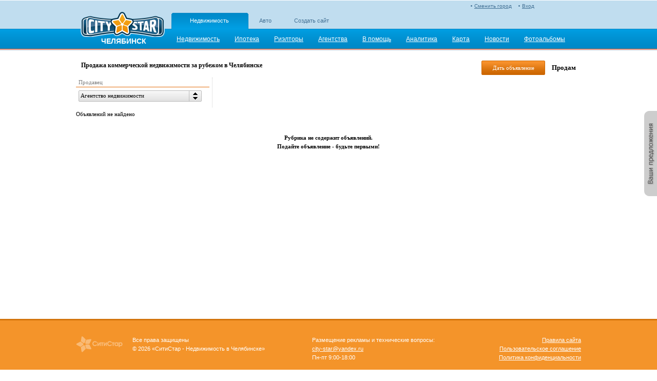

--- FILE ---
content_type: text/html; charset=utf-8
request_url: http://citystar74.ru/realty/prodazha-komm-nedvizhimosti-za-rubezhom/
body_size: 17745
content:
<!DOCTYPE html PUBLIC "-//W3C//DTD XHTML 1.0 Transitional//EN" "http://www.w3.org/TR/xhtml1/DTD/xhtml1-transitional.dtd">


<html lang='ru' xml:lang='ru' xmlns="http://www.w3.org/1999/xhtml">

<head>
    
    <meta name='yandex-verification' content="4e587d3c90ce95da" />
    <meta http-equiv="Content-Type" content="text/html; charset=UTF-8" />
    <title></title>
    <meta http-equiv="keywords" content="Продажа коммерческой недвижимости за рубежом в Челябинске" />
    <meta http-equiv="description" content="Продажа коммерческой недвижимости за рубежом в Челябинске" />
    <link rel="SHORTCUT ICON" href="/img/favicon2.png" />
    <link rel='stylesheet' type='text/css' href='http://r.citystar.ru/img/_min/realty.adv-list.min.css' />
    <script src='http://r.citystar.ru/js/jquery-1.7.2.min.js?abcd2ba13348f178b17141b445bc99f1917d47af' type='text/javascript'></script>
<script src='http://r.citystar.ru/js/05-jquery-ui-1.8.14.custom.min.js?c84095f751fb45cc40377f2742b34a7e0105f89d' type='text/javascript'></script>
<script src='http://r.citystar.ru/js/CityStar.Filter.min.js?393bbf15e1410971ea856290ee16325977978a95' type='text/javascript'></script>
<script src='http://r.citystar.ru/js/_min/realty.adv-list.min.js' type='text/javascript'></script>

    <script type="text/javascript"> 
        var CS_APP_PATH = "";
    </script>
    <meta property="og:image" content="/img/common/header/logo_v3.png" />
     
   
    <script src="/js/Highcharts/js/highcharts.js" type="text/javascript"></script>

</head>

<body class="">    
    <div class="content-wrapper">
        
        <div class='top_bcontent'>
            
            
		
        
		
		<div class='list'>
                                
    

                                
    

                            </div></div>
        <div class="head-wrapper">  
        
            <div class="head">
                <table>
                    <tr>
                        <td>  
                            <div class="logo">
                            <a href="javascript:void(0)" onclick='go("/")'></a>    
                            <div class="cur-city-name">ЧЕЛЯБИНСК</div>
                            
                            </div>
                        </td>
                        <td class='header2'> 
                            <div class='auth_status'>
                                
<div class="managment-link" >
    
       <a class='mycs' href="/login">Вход</a>
    
</div>
<div class="city-choose" id="city_choose1"> <a href='/change-city' >Сменить город</a></div>

                            </div>
                            
<div class="friendly_projects">
    <ul>
        <li  class='selected'><a href="http://citystar74.ru">
            Недвижимость</a></li><li ><a href="http://auto.citystar74.ru">
            Авто</a></li><li ><a href="http://site.citystar74.ru">
            Создать сайт</a></li>
    </ul>
</div>

                            


<div class="main-menu">
    <ul>
    
        <li><a href="/" class="standart"><span>Недвижимость</span></a></li>
    
        <li><a href="/hypothec" class="standart"><span>Ипотека</span></a></li>
    
        <li><a href="/realtors" class="standart"><span>Риэлторы</span></a></li>
    
        <li><a href="/agencies" class="standart"><span>Агентства</span></a></li>
    
        <li><a href="/info" class="standart"><span>В помощь</span></a></li>
    
        <li><a href="/analytics/prodaga-kvartir" class="standart"><span>Аналитика</span></a></li>
    
        <li><a href="/realtymap/prodazha-kvartir" class="standart"><span>Карта</span></a></li>
    
        <li><a href="/news" class="standart"><span>Новости</span></a></li>
    
        <li><a href="/photos" class="standart"><span>Фотоальбомы</span></a></li>
    
    </ul>
</div>

                        </td>
                    </tr>
                </table>
            </div>  
        </div>
       
        <div class="middle-block-middle">
            
                
            
            
            
    
    <div class="adv-list-page-wrapper">
        
    <div class="adv-title-right">
        <ul>
        <li><a style="width: 102px;" id="AddAdv"   href="/add-adv-50" class="cs-button_4">Дать объявление</a></li>
        
            <li><a href="/realty/prodazha-komm-nedvizhimosti-za-rubezhom/"class='act'>Продам</a></li>
        
        </ul>
    </div>

<h1 class="adv-title-left">Продажа коммерческой недвижимости за рубежом в Челябинске </h1>
<div style="clear:both;"> </div>
        
    
        <div class="filter-form-wrapper-no-border" id="fv10050">
          
    <table class="cs-filter-form-layout cs-filter-form-layout-">
        <tr>
            
            <td  class='cl_1 f'>
            
<p class="cs-filter-grtitle">
    Продавец</p>

<table class="cs-filter-form-grlayout">
    
    <tr>
        
        <td class="cl2" colspan="3">
            <div style='width:240px;' class='cs-fddcb-pb' id='f21071'><a id='f21071_link' class='cs-fddcb-lnk'><span class='cs-fddcb-plbl'>Агентство недвижимости</span><span class='cs-fddcb-pa'></span></a><div id='f21071_area' class='cs-fddcb-panar' style='min-width:240px;max-width:400px;'><div class='cs-fddcb-panari'><div class='cs-fddcb-psa'><input type='text' id='f21071_search' class='cs-fddcb-ps' maxlength='50' /></div><div class='cs-fddcb-pai' id='f21071_datac' style='height:300px;'><p class='i'><label class='ev'><input type='checkbox' value='50757' id='f21071_50757'/><span>Агентство недвижимости МаксимуМ2</span><span class='cs-fltr-cnt' id='f21071_50757_cnt'>(0)</span></label></p><p class='i'><label class='ev'><input type='checkbox' value='23126' id='f21071_23126'/><span>Tro-Я</span><span class='cs-fltr-cnt' id='f21071_23126_cnt'>(0)</span></label></p><p class='i'><label class='ev'><input type='checkbox' value='23088' id='f21071_23088'/><span>Дом на Лесопарковой</span><span class='cs-fltr-cnt' id='f21071_23088_cnt'>(0)</span></label></p><p class='i'><label class='ev'><input type='checkbox' value='23076' id='f21071_23076'/><span>УралПартнер</span><span class='cs-fltr-cnt' id='f21071_23076_cnt'>(0)</span></label></p><p class='i'><label class='ev'><input type='checkbox' value='82278' id='f21071_82278'/><span>Челябинск</span><span class='cs-fltr-cnt' id='f21071_82278_cnt'>(0)</span></label></p><p class='i'><label class='ev'><input type='checkbox' value='18853' id='f21071_18853'/><span>ЮжУралДом</span><span class='cs-fltr-cnt' id='f21071_18853_cnt'>(0)</span></label></p><p class='i'><label class='ev'><input type='checkbox' value='19820' id='f21071_19820'/><span>Домино</span><span class='cs-fltr-cnt' id='f21071_19820_cnt'>(0)</span></label></p><p class='i'><label class='ev'><input type='checkbox' value='22198' id='f21071_22198'/><span>Центр недвижимости Елькина 85</span><span class='cs-fltr-cnt' id='f21071_22198_cnt'>(0)</span></label></p><p class='i'><label class='ev'><input type='checkbox' value='21018' id='f21071_21018'/><span>Информационные системы</span><span class='cs-fltr-cnt' id='f21071_21018_cnt'>(0)</span></label></p><p class='i'><label class='ev'><input type='checkbox' value='20834' id='f21071_20834'/><span>Риэлт-Стройком</span><span class='cs-fltr-cnt' id='f21071_20834_cnt'>(0)</span></label></p><p class='i'><label class='ev'><input type='checkbox' value='18868' id='f21071_18868'/><span>Служба недвижимости</span><span class='cs-fltr-cnt' id='f21071_18868_cnt'>(0)</span></label></p><p class='i'><label class='ev'><input type='checkbox' value='22192' id='f21071_22192'/><span>Теплый дом</span><span class='cs-fltr-cnt' id='f21071_22192_cnt'>(0)</span></label></p><p class='i'><label class='ev'><input type='checkbox' value='22079' id='f21071_22079'/><span>Фамиан</span><span class='cs-fltr-cnt' id='f21071_22079_cnt'>(0)</span></label></p><p class='i'><label class='ev'><input type='checkbox' value='18858' id='f21071_18858'/><span>Ариадна</span><span class='cs-fltr-cnt' id='f21071_18858_cnt'>(0)</span></label></p><p class='i'><label class='ev'><input type='checkbox' value='171984' id='f21071_171984'/><span>ivankovvk@yandex.ru</span><span class='cs-fltr-cnt' id='f21071_171984_cnt'>(0)</span></label></p><p class='i'><label class='ev'><input type='checkbox' value='148944' id='f21071_148944'/><span>Агентство Недвижимости &quot;Все знают&quot;</span><span class='cs-fltr-cnt' id='f21071_148944_cnt'>(0)</span></label></p><p class='i'><label class='ev'><input type='checkbox' value='76226' id='f21071_76226'/><span>ЭДЕМ</span><span class='cs-fltr-cnt' id='f21071_76226_cnt'>(0)</span></label></p><p class='i'><label class='ev'><input type='checkbox' value='89493' id='f21071_89493'/><span>Variant74</span><span class='cs-fltr-cnt' id='f21071_89493_cnt'>(0)</span></label></p><p class='i'><label class='ev'><input type='checkbox' value='89222' id='f21071_89222'/><span>Дворецкий</span><span class='cs-fltr-cnt' id='f21071_89222_cnt'>(0)</span></label></p><p class='i'><label class='ev'><input type='checkbox' value='112005' id='f21071_112005'/><span>Рио-Люкс</span><span class='cs-fltr-cnt' id='f21071_112005_cnt'>(0)</span></label></p><p class='i'><label class='ev'><input type='checkbox' value='75376' id='f21071_75376'/><span>АН &quot;ЧелСити&quot;</span><span class='cs-fltr-cnt' id='f21071_75376_cnt'>(0)</span></label></p><p class='i'><label class='ev'><input type='checkbox' value='163086' id='f21071_163086'/><span>Дом на Энтузиастов</span><span class='cs-fltr-cnt' id='f21071_163086_cnt'>(0)</span></label></p><p class='i'><label class='ev'><input type='checkbox' value='91529' id='f21071_91529'/><span>ИП Елтовская</span><span class='cs-fltr-cnt' id='f21071_91529_cnt'>(0)</span></label></p><p class='i'><label class='ev'><input type='checkbox' value='121839' id='f21071_121839'/><span>АН &quot;Ликвид&quot;</span><span class='cs-fltr-cnt' id='f21071_121839_cnt'>(0)</span></label></p><p class='i'><label class='ev'><input type='checkbox' value='53537' id='f21071_53537'/><span>Новый адрес</span><span class='cs-fltr-cnt' id='f21071_53537_cnt'>(0)</span></label></p><p class='i'><label class='ev'><input type='checkbox' value='87884' id='f21071_87884'/><span>АН ООО &quot;Риэлт-Ком&quot;</span><span class='cs-fltr-cnt' id='f21071_87884_cnt'>(0)</span></label></p><p class='i'><label class='ev'><input type='checkbox' value='53335' id='f21071_53335'/><span>АН &quot;МАИР&quot;</span><span class='cs-fltr-cnt' id='f21071_53335_cnt'>(0)</span></label></p><p class='i'><label class='ev'><input type='checkbox' value='22149' id='f21071_22149'/><span>Диалог</span><span class='cs-fltr-cnt' id='f21071_22149_cnt'>(0)</span></label></p><p class='i'><label class='ev'><input type='checkbox' value='23250' id='f21071_23250'/><span>Ареал</span><span class='cs-fltr-cnt' id='f21071_23250_cnt'>(0)</span></label></p><p class='i'><label class='ev'><input type='checkbox' value='80328' id='f21071_80328'/><span>ООО &quot;ТоргСтрой Индустрия&quot;</span><span class='cs-fltr-cnt' id='f21071_80328_cnt'>(0)</span></label></p><p class='i'><label class='ev'><input type='checkbox' value='96369' id='f21071_96369'/><span>Ural-Group</span><span class='cs-fltr-cnt' id='f21071_96369_cnt'>(0)</span></label></p><p class='i'><label class='ev'><input type='checkbox' value='22177' id='f21071_22177'/><span>Проф-Инвест</span><span class='cs-fltr-cnt' id='f21071_22177_cnt'>(0)</span></label></p><p class='i'><label class='ev'><input type='checkbox' value='82272' id='f21071_82272'/><span>РИАН 74</span><span class='cs-fltr-cnt' id='f21071_82272_cnt'>(0)</span></label></p><p class='i'><label class='ev'><input type='checkbox' value='52454' id='f21071_52454'/><span>Семь районов</span><span class='cs-fltr-cnt' id='f21071_52454_cnt'>(0)</span></label></p><p class='i'><label class='ev'><input type='checkbox' value='76927' id='f21071_76927'/><span>ООО &quot;Город&quot;</span><span class='cs-fltr-cnt' id='f21071_76927_cnt'>(0)</span></label></p><p class='i'><label class='ev'><input type='checkbox' value='62036' id='f21071_62036'/><span>Авторитет</span><span class='cs-fltr-cnt' id='f21071_62036_cnt'>(0)</span></label></p><p class='i'><label class='ev'><input type='checkbox' value='18861' id='f21071_18861'/><span>Дан-Инвест</span><span class='cs-fltr-cnt' id='f21071_18861_cnt'>(0)</span></label></p><p class='i'><label class='ev'><input type='checkbox' value='107632' id='f21071_107632'/><span>ООО АН Домовой</span><span class='cs-fltr-cnt' id='f21071_107632_cnt'>(0)</span></label></p><p class='i'><label class='ev'><input type='checkbox' value='73638' id='f21071_73638'/><span>Дипломат-Лайф</span><span class='cs-fltr-cnt' id='f21071_73638_cnt'>(0)</span></label></p><p class='i'><label class='ev'><input type='checkbox' value='72376' id='f21071_72376'/><span>Ипотека 6% годовых</span><span class='cs-fltr-cnt' id='f21071_72376_cnt'>(0)</span></label></p><p class='i'><label class='ev'><input type='checkbox' value='71358' id='f21071_71358'/><span>ООО &quot;Изумруд&quot;</span><span class='cs-fltr-cnt' id='f21071_71358_cnt'>(0)</span></label></p><p class='i'><label class='ev'><input type='checkbox' value='71270' id='f21071_71270'/><span>Абсолют-Риэлт</span><span class='cs-fltr-cnt' id='f21071_71270_cnt'>(0)</span></label></p><p class='i'><label class='ev'><input type='checkbox' value='142693' id='f21071_142693'/><span>КВАРТИРАГИД</span><span class='cs-fltr-cnt' id='f21071_142693_cnt'>(0)</span></label></p><p class='i'><label class='ev'><input type='checkbox' value='126437' id='f21071_126437'/><span>Центр Недвижимости и Ипотеки &quot;Город Этажей&quot;</span><span class='cs-fltr-cnt' id='f21071_126437_cnt'>(0)</span></label></p><p class='i'><label class='ev'><input type='checkbox' value='22142' id='f21071_22142'/><span>Агентство недвижимости &quot;Альфа&quot;</span><span class='cs-fltr-cnt' id='f21071_22142_cnt'>(0)</span></label></p><p class='i'><label class='ev'><input type='checkbox' value='22152' id='f21071_22152'/><span>ЕваДом</span><span class='cs-fltr-cnt' id='f21071_22152_cnt'>(0)</span></label></p><p class='i'><label class='ev'><input type='checkbox' value='52524' id='f21071_52524'/><span>Герман и Партнеры</span><span class='cs-fltr-cnt' id='f21071_52524_cnt'>(0)</span></label></p><p class='i'><label class='ev'><input type='checkbox' value='22145' id='f21071_22145'/><span>Бест</span><span class='cs-fltr-cnt' id='f21071_22145_cnt'>(0)</span></label></p><p class='i'><label class='ev'><input type='checkbox' value='102259' id='f21071_102259'/><span>&quot;АРЕНДОФФ&quot; БЮРО АРЕНДЫ НЕДВИЖИМОСТИ</span><span class='cs-fltr-cnt' id='f21071_102259_cnt'>(0)</span></label></p><p class='i'><label class='ev'><input type='checkbox' value='102754' id='f21071_102754'/><span>Агентство Недвижимости &quot;Компас&quot;</span><span class='cs-fltr-cnt' id='f21071_102754_cnt'>(0)</span></label></p><p class='i'><label class='ev'><input type='checkbox' value='69680' id='f21071_69680'/><span>АН Вертикаль - недвижимость в Болгарии</span><span class='cs-fltr-cnt' id='f21071_69680_cnt'>(0)</span></label></p><p class='i'><label class='ev'><input type='checkbox' value='88971' id='f21071_88971'/><span>АН &quot;Премьер-сити&quot;</span><span class='cs-fltr-cnt' id='f21071_88971_cnt'>(0)</span></label></p><p class='i'><label class='ev'><input type='checkbox' value='52519' id='f21071_52519'/><span>Ветер перемен</span><span class='cs-fltr-cnt' id='f21071_52519_cnt'>(0)</span></label></p><p class='i'><label class='ev'><input type='checkbox' value='68943' id='f21071_68943'/><span>ИВАНГРАД</span><span class='cs-fltr-cnt' id='f21071_68943_cnt'>(0)</span></label></p><p class='i'><label class='ev'><input type='checkbox' value='22179' id='f21071_22179'/><span>ООО &quot;Юридическая Компания &quot;РИКОНТ&quot;</span><span class='cs-fltr-cnt' id='f21071_22179_cnt'>(0)</span></label></p><p class='i'><label class='ev'><input type='checkbox' value='52670' id='f21071_52670'/><span>РеалСтройГрупп</span><span class='cs-fltr-cnt' id='f21071_52670_cnt'>(0)</span></label></p><p class='i'><label class='ev'><input type='checkbox' value='72046' id='f21071_72046'/><span>ЧелНедвижимость</span><span class='cs-fltr-cnt' id='f21071_72046_cnt'>(0)</span></label></p><p class='i'><label class='ev'><input type='checkbox' value='139641' id='f21071_139641'/><span>ООО АН &quot;Горизонт&quot;</span><span class='cs-fltr-cnt' id='f21071_139641_cnt'>(0)</span></label></p><p class='i'><label class='ev'><input type='checkbox' value='93205' id='f21071_93205'/><span>Стрижи</span><span class='cs-fltr-cnt' id='f21071_93205_cnt'>(0)</span></label></p><p class='i'><label class='ev'><input type='checkbox' value='167695' id='f21071_167695'/><span>olga.goryunova@mail.ru</span><span class='cs-fltr-cnt' id='f21071_167695_cnt'>(0)</span></label></p><p class='i'><label class='ev'><input type='checkbox' value='53437' id='f21071_53437'/><span>Ваш новый адрес</span><span class='cs-fltr-cnt' id='f21071_53437_cnt'>(0)</span></label></p><p class='i'><label class='ev'><input type='checkbox' value='87952' id='f21071_87952'/><span>Риэлт-Ком</span><span class='cs-fltr-cnt' id='f21071_87952_cnt'>(0)</span></label></p><p class='i'><label class='ev'><input type='checkbox' value='92249' id='f21071_92249'/><span>Агентство недвижимости Компаньон</span><span class='cs-fltr-cnt' id='f21071_92249_cnt'>(0)</span></label></p><p class='i'><label class='ev'><input type='checkbox' value='18867' id='f21071_18867'/><span>Брокерская компания &quot;Н.И.К.&quot;</span><span class='cs-fltr-cnt' id='f21071_18867_cnt'>(0)</span></label></p><p class='i'><label class='ev'><input type='checkbox' value='53424' id='f21071_53424'/><span>Гарант</span><span class='cs-fltr-cnt' id='f21071_53424_cnt'>(0)</span></label></p><p class='i'><label class='ev'><input type='checkbox' value='102391' id='f21071_102391'/><span>КВАРТАЛ</span><span class='cs-fltr-cnt' id='f21071_102391_cnt'>(0)</span></label></p><p class='i'><label class='ev'><input type='checkbox' value='52522' id='f21071_52522'/><span>Водолей - Риэлт</span><span class='cs-fltr-cnt' id='f21071_52522_cnt'>(0)</span></label></p><p class='i'><label class='ev'><input type='checkbox' value='83749' id='f21071_83749'/><span>ООО Агентство недвижимости &quot;Проспект&quot;</span><span class='cs-fltr-cnt' id='f21071_83749_cnt'>(0)</span></label></p><p class='i'><label class='ev'><input type='checkbox' value='22049' id='f21071_22049'/><span>PROFI PREMIUM</span><span class='cs-fltr-cnt' id='f21071_22049_cnt'>(0)</span></label></p><p class='i'><label class='ev'><input type='checkbox' value='23133' id='f21071_23133'/><span>Агент Nomer-Doma.ru</span><span class='cs-fltr-cnt' id='f21071_23133_cnt'>(0)</span></label></p><p class='i'><label class='ev'><input type='checkbox' value='52459' id='f21071_52459'/><span>АLФА-недвижимость</span><span class='cs-fltr-cnt' id='f21071_52459_cnt'>(0)</span></label></p><p class='i'><label class='ev'><input type='checkbox' value='22182' id='f21071_22182'/><span>Риэл-центр</span><span class='cs-fltr-cnt' id='f21071_22182_cnt'>(0)</span></label></p><p class='i'><label class='ev'><input type='checkbox' value='84635' id='f21071_84635'/><span>АН К-Центр</span><span class='cs-fltr-cnt' id='f21071_84635_cnt'>(0)</span></label></p><p class='i'><label class='ev'><input type='checkbox' value='50658' id='f21071_50658'/><span>Хочу Дом.ru</span><span class='cs-fltr-cnt' id='f21071_50658_cnt'>(0)</span></label></p><p class='i'><label class='ev'><input type='checkbox' value='92811' id='f21071_92811'/><span>РиэлтСтройком</span><span class='cs-fltr-cnt' id='f21071_92811_cnt'>(0)</span></label></p><p class='i'><label class='ev'><input type='checkbox' value='113003' id='f21071_113003'/><span>Агентство недвижимости Отелем.ру</span><span class='cs-fltr-cnt' id='f21071_113003_cnt'>(0)</span></label></p><p class='i'><label class='ev'><input type='checkbox' value='141822' id='f21071_141822'/><span>Корпорация АБИСКОН</span><span class='cs-fltr-cnt' id='f21071_141822_cnt'>(0)</span></label></p><p class='i'><label class='ev'><input type='checkbox' value='92506' id='f21071_92506'/><span>ЖилФонд</span><span class='cs-fltr-cnt' id='f21071_92506_cnt'>(0)</span></label></p><p class='i'><label class='ev'><input type='checkbox' value='63513' id='f21071_63513'/><span>РК  &quot;Счастливый случай&quot;</span><span class='cs-fltr-cnt' id='f21071_63513_cnt'>(0)</span></label></p><p class='i'><label class='ev'><input type='checkbox' value='23137' id='f21071_23137'/><span>Агентство риэлторских решений</span><span class='cs-fltr-cnt' id='f21071_23137_cnt'>(0)</span></label></p><p class='i'><label class='ev'><input type='checkbox' value='95355' id='f21071_95355'/><span>КВАРТАЛ</span><span class='cs-fltr-cnt' id='f21071_95355_cnt'>(0)</span></label></p><p class='i'><label class='ev'><input type='checkbox' value='76818' id='f21071_76818'/><span>Premium Property Kardelen</span><span class='cs-fltr-cnt' id='f21071_76818_cnt'>(0)</span></label></p><p class='i'><label class='ev'><input type='checkbox' value='52515' id='f21071_52515'/><span>Ваш гараж+</span><span class='cs-fltr-cnt' id='f21071_52515_cnt'>(0)</span></label></p><p class='i'><label class='ev'><input type='checkbox' value='53427' id='f21071_53427'/><span>АЛМАЗ</span><span class='cs-fltr-cnt' id='f21071_53427_cnt'>(0)</span></label></p><p class='i'><label class='ev'><input type='checkbox' value='52871' id='f21071_52871'/><span>Уральское бюро недвижимости</span><span class='cs-fltr-cnt' id='f21071_52871_cnt'>(0)</span></label></p><p class='i'><label class='ev'><input type='checkbox' value='78728' id='f21071_78728'/><span>Астарта</span><span class='cs-fltr-cnt' id='f21071_78728_cnt'>(0)</span></label></p><p class='i'><label class='ev'><input type='checkbox' value='68955' id='f21071_68955'/><span>YAHYA BURHAN REALESTATE</span><span class='cs-fltr-cnt' id='f21071_68955_cnt'>(0)</span></label></p><p class='i'><label class='ev'><input type='checkbox' value='82280' id='f21071_82280'/><span>PRIMA REALTY</span><span class='cs-fltr-cnt' id='f21071_82280_cnt'>(0)</span></label></p><p class='i'><label class='ev'><input type='checkbox' value='22157' id='f21071_22157'/><span>Инвестор</span><span class='cs-fltr-cnt' id='f21071_22157_cnt'>(0)</span></label></p><p class='i'><label class='ev'><input type='checkbox' value='18862' id='f21071_18862'/><span>Доступная Квартира</span><span class='cs-fltr-cnt' id='f21071_18862_cnt'>(0)</span></label></p><p class='i'><label class='ev'><input type='checkbox' value='73246' id='f21071_73246'/><span>ВЕРСАЛЬ</span><span class='cs-fltr-cnt' id='f21071_73246_cnt'>(0)</span></label></p><p class='i'><label class='ev'><input type='checkbox' value='75806' id='f21071_75806'/><span>Ориентир</span><span class='cs-fltr-cnt' id='f21071_75806_cnt'>(0)</span></label></p><p class='i'><label class='ev'><input type='checkbox' value='22169' id='f21071_22169'/><span>Мэтр</span><span class='cs-fltr-cnt' id='f21071_22169_cnt'>(0)</span></label></p><p class='i'><label class='ev'><input type='checkbox' value='108826' id='f21071_108826'/><span>Otelem.ru</span><span class='cs-fltr-cnt' id='f21071_108826_cnt'>(0)</span></label></p><p class='i'><label class='ev'><input type='checkbox' value='23142' id='f21071_23142'/><span>Азбука Недвижимости</span><span class='cs-fltr-cnt' id='f21071_23142_cnt'>(0)</span></label></p><p class='i'><label class='ev'><input type='checkbox' value='157974' id='f21071_157974'/><span>deyudobro@yandex.ru</span><span class='cs-fltr-cnt' id='f21071_157974_cnt'>(0)</span></label></p><p class='i'><label class='ev'><input type='checkbox' value='18871' id='f21071_18871'/><span>Рада</span><span class='cs-fltr-cnt' id='f21071_18871_cnt'>(0)</span></label></p><p class='i'><label class='ev'><input type='checkbox' value='166668' id='f21071_166668'/><span>Сделк74</span><span class='cs-fltr-cnt' id='f21071_166668_cnt'>(0)</span></label></p><p class='i'><label class='ev'><input type='checkbox' value='52514' id='f21071_52514'/><span>Арендная система</span><span class='cs-fltr-cnt' id='f21071_52514_cnt'>(0)</span></label></p><p class='i'><label class='ev'><input type='checkbox' value='54797' id='f21071_54797'/><span>Ключевые люди</span><span class='cs-fltr-cnt' id='f21071_54797_cnt'>(0)</span></label></p><p class='i'><label class='ev'><input type='checkbox' value='53425' id='f21071_53425'/><span>Арт-Недвижимость</span><span class='cs-fltr-cnt' id='f21071_53425_cnt'>(0)</span></label></p><p class='i'><label class='ev'><input type='checkbox' value='104306' id='f21071_104306'/><span>Риэлторская компания Expert</span><span class='cs-fltr-cnt' id='f21071_104306_cnt'>(0)</span></label></p><p class='i'><label class='ev'><input type='checkbox' value='51822' id='f21071_51822'/><span>Новоселье</span><span class='cs-fltr-cnt' id='f21071_51822_cnt'>(0)</span></label></p><p class='i'><label class='ev'><input type='checkbox' value='102449' id='f21071_102449'/><span>АН &quot;ЭталонРиэлт&quot;</span><span class='cs-fltr-cnt' id='f21071_102449_cnt'>(0)</span></label></p><p class='i'><label class='ev'><input type='checkbox' value='52455' id='f21071_52455'/><span>Nataли</span><span class='cs-fltr-cnt' id='f21071_52455_cnt'>(0)</span></label></p><p class='i'><label class='ev'><input type='checkbox' value='73414' id='f21071_73414'/><span>АН &quot;ИРИДА&quot;</span><span class='cs-fltr-cnt' id='f21071_73414_cnt'>(0)</span></label></p><p class='i'><label class='ev'><input type='checkbox' value='19325' id='f21071_19325'/><span>&#171;ИНФОРМ ПЛЮС&#187;</span><span class='cs-fltr-cnt' id='f21071_19325_cnt'>(0)</span></label></p><p class='i'><label class='ev'><input type='checkbox' value='111155' id='f21071_111155'/><span>Агентство недвижимости &quot;7 ФУТОВ&quot;</span><span class='cs-fltr-cnt' id='f21071_111155_cnt'>(0)</span></label></p><p class='i'><label class='ev'><input type='checkbox' value='18860' id='f21071_18860'/><span>Галерея недвижимости</span><span class='cs-fltr-cnt' id='f21071_18860_cnt'>(0)</span></label></p><p class='i'><label class='ev'><input type='checkbox' value='143875' id='f21071_143875'/><span>AРР - Агентство Регионального Развития</span><span class='cs-fltr-cnt' id='f21071_143875_cnt'>(0)</span></label></p><p class='i'><label class='ev'><input type='checkbox' value='133313' id='f21071_133313'/><span>АН &quot;Квартиру.NADO&quot;</span><span class='cs-fltr-cnt' id='f21071_133313_cnt'>(0)</span></label></p><p class='i'><label class='ev'><input type='checkbox' value='128267' id='f21071_128267'/><span>Эксперт</span><span class='cs-fltr-cnt' id='f21071_128267_cnt'>(0)</span></label></p><p class='i'><label class='ev'><input type='checkbox' value='90925' id='f21071_90925'/><span>АН &#171;Цена Вопроса&#187;</span><span class='cs-fltr-cnt' id='f21071_90925_cnt'>(0)</span></label></p><p class='i'><label class='ev'><input type='checkbox' value='91287' id='f21071_91287'/><span>Риэлт-Ком</span><span class='cs-fltr-cnt' id='f21071_91287_cnt'>(0)</span></label></p><p class='i'><label class='ev'><input type='checkbox' value='81410' id='f21071_81410'/><span>ЮжУралДом</span><span class='cs-fltr-cnt' id='f21071_81410_cnt'>(0)</span></label></p><p class='i'><label class='ev'><input type='checkbox' value='126007' id='f21071_126007'/><span>ЦН &quot;Альтаир&quot;</span><span class='cs-fltr-cnt' id='f21071_126007_cnt'>(0)</span></label></p><p class='i'><label class='ev'><input type='checkbox' value='97800' id='f21071_97800'/><span>АН АльтернативА</span><span class='cs-fltr-cnt' id='f21071_97800_cnt'>(0)</span></label></p><p class='i'><label class='ev'><input type='checkbox' value='73811' id='f21071_73811'/><span>Центр недвижимости &quot;МАН&quot;</span><span class='cs-fltr-cnt' id='f21071_73811_cnt'>(0)</span></label></p><p class='i'><label class='ev'><input type='checkbox' value='144708' id='f21071_144708'/><span>АН &quot;Единство&quot;</span><span class='cs-fltr-cnt' id='f21071_144708_cnt'>(0)</span></label></p><p class='i'><label class='ev'><input type='checkbox' value='92014' id='f21071_92014'/><span>Инновация</span><span class='cs-fltr-cnt' id='f21071_92014_cnt'>(0)</span></label></p><p class='i'><label class='ev'><input type='checkbox' value='82276' id='f21071_82276'/><span>ПланRosta</span><span class='cs-fltr-cnt' id='f21071_82276_cnt'>(0)</span></label></p><p class='i'><label class='ev'><input type='checkbox' value='86303' id='f21071_86303'/><span>РиэлКонсул74</span><span class='cs-fltr-cnt' id='f21071_86303_cnt'>(0)</span></label></p><p class='i'><label class='ev'><input type='checkbox' value='22065' id='f21071_22065'/><span>Мой риелтор</span><span class='cs-fltr-cnt' id='f21071_22065_cnt'>(0)</span></label></p><p class='i'><label class='ev'><input type='checkbox' value='112014' id='f21071_112014'/><span>Мой Риелтор</span><span class='cs-fltr-cnt' id='f21071_112014_cnt'>(0)</span></label></p><p class='i'><label class='ev'><input type='checkbox' value='63978' id='f21071_63978'/><span>Агентство &quot;Эксперт Недвижимость&quot;</span><span class='cs-fltr-cnt' id='f21071_63978_cnt'>(0)</span></label></p><p class='i'><label class='ev'><input type='checkbox' value='81009' id='f21071_81009'/><span>Деловые люди</span><span class='cs-fltr-cnt' id='f21071_81009_cnt'>(0)</span></label></p><p class='i'><label class='ev'><input type='checkbox' value='92388' id='f21071_92388'/><span>АН &quot;НОРМА&quot;</span><span class='cs-fltr-cnt' id='f21071_92388_cnt'>(0)</span></label></p><p class='i'><label class='ev'><input type='checkbox' value='22193' id='f21071_22193'/><span>Урал Недвижимость</span><span class='cs-fltr-cnt' id='f21071_22193_cnt'>(0)</span></label></p><p class='i'><label class='ev'><input type='checkbox' value='99278' id='f21071_99278'/><span>АН &quot;CITY1ONE&quot;</span><span class='cs-fltr-cnt' id='f21071_99278_cnt'>(0)</span></label></p><p class='i'><label class='ev'><input type='checkbox' value='87566' id='f21071_87566'/><span>Prima Realty</span><span class='cs-fltr-cnt' id='f21071_87566_cnt'>(0)</span></label></p><p class='i'><label class='ev'><input type='checkbox' value='18948' id='f21071_18948'/><span>СМСнедвижимость</span><span class='cs-fltr-cnt' id='f21071_18948_cnt'>(0)</span></label></p><p class='i'><label class='ev'><input type='checkbox' value='102390' id='f21071_102390'/><span>КВАРТАЛ</span><span class='cs-fltr-cnt' id='f21071_102390_cnt'>(0)</span></label></p><p class='i'><label class='ev'><input type='checkbox' value='87912' id='f21071_87912'/><span>Инвестор</span><span class='cs-fltr-cnt' id='f21071_87912_cnt'>(0)</span></label></p><p class='i'><label class='ev'><input type='checkbox' value='90547' id='f21071_90547'/><span>ГРК &quot;Теплый Дом&quot;</span><span class='cs-fltr-cnt' id='f21071_90547_cnt'>(0)</span></label></p><p class='i'><label class='ev'><input type='checkbox' value='128930' id='f21071_128930'/><span>74 метра Аренда квартир без комиссии</span><span class='cs-fltr-cnt' id='f21071_128930_cnt'>(0)</span></label></p><p class='i'><label class='ev'><input type='checkbox' value='79900' id='f21071_79900'/><span>Риэлт-Ком АН</span><span class='cs-fltr-cnt' id='f21071_79900_cnt'>(0)</span></label></p><p class='i'><label class='ev'><input type='checkbox' value='157450' id='f21071_157450'/><span>oooutek@yandex.ru</span><span class='cs-fltr-cnt' id='f21071_157450_cnt'>(0)</span></label></p><p class='i'><label class='ev'><input type='checkbox' value='76960' id='f21071_76960'/><span>Osan Realty</span><span class='cs-fltr-cnt' id='f21071_76960_cnt'>(0)</span></label></p><p class='i'><label class='ev'><input type='checkbox' value='108862' id='f21071_108862'/><span>Гингер-АС</span><span class='cs-fltr-cnt' id='f21071_108862_cnt'>(0)</span></label></p><p class='i'><label class='ev'><input type='checkbox' value='53420' id='f21071_53420'/><span>Город</span><span class='cs-fltr-cnt' id='f21071_53420_cnt'>(0)</span></label></p><p class='i'><label class='ev'><input type='checkbox' value='102665' id='f21071_102665'/><span>АН &quot;МСВ ФИНАНС&quot;</span><span class='cs-fltr-cnt' id='f21071_102665_cnt'>(0)</span></label></p><p class='i'><label class='ev'><input type='checkbox' value='70213' id='f21071_70213'/><span>Инвестор</span><span class='cs-fltr-cnt' id='f21071_70213_cnt'>(0)</span></label></p><p class='i'><label class='ev'><input type='checkbox' value='19816' id='f21071_19816'/><span>Доминанта</span><span class='cs-fltr-cnt' id='f21071_19816_cnt'>(0)</span></label></p><p class='i'><label class='ev'><input type='checkbox' value='121869' id='f21071_121869'/><span>АН Фамиан</span><span class='cs-fltr-cnt' id='f21071_121869_cnt'>(0)</span></label></p><p class='i'><label class='ev'><input type='checkbox' value='22187' id='f21071_22187'/><span>Рубикон</span><span class='cs-fltr-cnt' id='f21071_22187_cnt'>(0)</span></label></p><p class='i'><label class='ev'><input type='checkbox' value='118856' id='f21071_118856'/><span>ООО &quot;Компания Элис Центр&quot;</span><span class='cs-fltr-cnt' id='f21071_118856_cnt'>(0)</span></label></p><p class='i'><label class='ev'><input type='checkbox' value='159330' id='f21071_159330'/><span>агентство недвижимости АЛА-Вид</span><span class='cs-fltr-cnt' id='f21071_159330_cnt'>(0)</span></label></p><p class='i'><label class='ev'><input type='checkbox' value='54203' id='f21071_54203'/><span>АН &quot;СМС-Недвижимость&quot;</span><span class='cs-fltr-cnt' id='f21071_54203_cnt'>(0)</span></label></p><p class='i'><label class='ev'><input type='checkbox' value='107854' id='f21071_107854'/><span>Агентство недвижимости Лада Плюс</span><span class='cs-fltr-cnt' id='f21071_107854_cnt'>(0)</span></label></p><p class='i'><label class='ev'><input type='checkbox' value='23341' id='f21071_23341'/><span>Астера</span><span class='cs-fltr-cnt' id='f21071_23341_cnt'>(0)</span></label></p><p class='i'><label class='ev'><input type='checkbox' value='67860' id='f21071_67860'/><span>Регион 74</span><span class='cs-fltr-cnt' id='f21071_67860_cnt'>(0)</span></label></p><p class='i'><label class='ev'><input type='checkbox' value='52596' id='f21071_52596'/><span>Новая Жизнь</span><span class='cs-fltr-cnt' id='f21071_52596_cnt'>(0)</span></label></p><p class='i'><label class='ev'><input type='checkbox' value='19831' id='f21071_19831'/><span>&quot;Доступный дом&quot;</span><span class='cs-fltr-cnt' id='f21071_19831_cnt'>(0)</span></label></p><p class='i'><label class='ev'><input type='checkbox' value='90271' id='f21071_90271'/><span>ООО Юридический центр &quot;Законъ и Бизнес&quot;</span><span class='cs-fltr-cnt' id='f21071_90271_cnt'>(0)</span></label></p><p class='i'><label class='ev'><input type='checkbox' value='70858' id='f21071_70858'/><span>ОО &quot;Изумруд&quot;</span><span class='cs-fltr-cnt' id='f21071_70858_cnt'>(0)</span></label></p><p class='i'><label class='ev'><input type='checkbox' value='80350' id='f21071_80350'/><span>АН &quot;Строительная коллекция&quot;</span><span class='cs-fltr-cnt' id='f21071_80350_cnt'>(0)</span></label></p><p class='i'><label class='ev'><input type='checkbox' value='72050' id='f21071_72050'/><span>Агентство недвижимости &quot;Рада&quot;</span><span class='cs-fltr-cnt' id='f21071_72050_cnt'>(0)</span></label></p><p class='i'><label class='ev'><input type='checkbox' value='56592' id='f21071_56592'/><span>Авеню</span><span class='cs-fltr-cnt' id='f21071_56592_cnt'>(0)</span></label></p><p class='i'><label class='ev'><input type='checkbox' value='121872' id='f21071_121872'/><span>ГК &quot;Бизнес-планета&quot;</span><span class='cs-fltr-cnt' id='f21071_121872_cnt'>(0)</span></label></p><p class='i'><label class='ev'><input type='checkbox' value='92135' id='f21071_92135'/><span>Город 74</span><span class='cs-fltr-cnt' id='f21071_92135_cnt'>(0)</span></label></p><p class='i'><label class='ev'><input type='checkbox' value='113885' id='f21071_113885'/><span>Информационные системы</span><span class='cs-fltr-cnt' id='f21071_113885_cnt'>(0)</span></label></p><p class='i'><label class='ev'><input type='checkbox' value='142871' id='f21071_142871'/><span>ООО &#171;Европа&#187;</span><span class='cs-fltr-cnt' id='f21071_142871_cnt'>(0)</span></label></p><p class='i'><label class='ev'><input type='checkbox' value='102258' id='f21071_102258'/><span>&quot;АРЕНДОФФ&quot; БЮРО АРЕНДЫ НЕДВИЖИМОСТИ</span><span class='cs-fltr-cnt' id='f21071_102258_cnt'>(0)</span></label></p><p class='i'><label class='ev'><input type='checkbox' value='86003' id='f21071_86003'/><span>ООО &quot;Ипотечный брокер - Центр&quot;</span><span class='cs-fltr-cnt' id='f21071_86003_cnt'>(0)</span></label></p><p class='i'><label class='ev'><input type='checkbox' value='24412' id='f21071_24412'/><span>Сфера недвижимости</span><span class='cs-fltr-cnt' id='f21071_24412_cnt'>(0)</span></label></p><p class='i'><label class='ev'><input type='checkbox' value='76490' id='f21071_76490'/><span>ООО ГК &quot;Технологии успеха&quot;</span><span class='cs-fltr-cnt' id='f21071_76490_cnt'>(0)</span></label></p><p class='i'><label class='ev'><input type='checkbox' value='144768' id='f21071_144768'/><span>Сигма</span><span class='cs-fltr-cnt' id='f21071_144768_cnt'>(0)</span></label></p><p class='i'><label class='ev'><input type='checkbox' value='18701' id='f21071_18701'/><span>Квартал</span><span class='cs-fltr-cnt' id='f21071_18701_cnt'>(0)</span></label></p><p class='i'><label class='ev'><input type='checkbox' value='120836' id='f21071_120836'/><span>Абискон</span><span class='cs-fltr-cnt' id='f21071_120836_cnt'>(0)</span></label></p><p class='i'><label class='ev'><input type='checkbox' value='105126' id='f21071_105126'/><span>Агентство недвижимости</span><span class='cs-fltr-cnt' id='f21071_105126_cnt'>(0)</span></label></p><p class='i'><label class='ev'><input type='checkbox' value='73270' id='f21071_73270'/><span>ООО &quot;ЮниТрейд&quot;</span><span class='cs-fltr-cnt' id='f21071_73270_cnt'>(0)</span></label></p><p class='i'><label class='ev'><input type='checkbox' value='121520' id='f21071_121520'/><span>УСПЕХ</span><span class='cs-fltr-cnt' id='f21071_121520_cnt'>(0)</span></label></p><p class='i'><label class='ev'><input type='checkbox' value='56701' id='f21071_56701'/><span>ЭДЕМ</span><span class='cs-fltr-cnt' id='f21071_56701_cnt'>(0)</span></label></p><p class='i'><label class='ev'><input type='checkbox' value='80027' id='f21071_80027'/><span>Агентство недвижимости &quot;ЗЕНИТ&quot;</span><span class='cs-fltr-cnt' id='f21071_80027_cnt'>(0)</span></label></p><p class='i'><label class='ev'><input type='checkbox' value='89385' id='f21071_89385'/><span>Риэлтерская Компания &#171;ЦЕНТР&#187;</span><span class='cs-fltr-cnt' id='f21071_89385_cnt'>(0)</span></label></p><p class='i'><label class='ev'><input type='checkbox' value='101962' id='f21071_101962'/><span>АН &quot;Дворецкий&quot;</span><span class='cs-fltr-cnt' id='f21071_101962_cnt'>(0)</span></label></p><p class='i'><label class='ev'><input type='checkbox' value='99880' id='f21071_99880'/><span>Риэлт-Ком</span><span class='cs-fltr-cnt' id='f21071_99880_cnt'>(0)</span></label></p><p class='i'><label class='ev'><input type='checkbox' value='93011' id='f21071_93011'/><span>Агентство недвижимости Вектор</span><span class='cs-fltr-cnt' id='f21071_93011_cnt'>(0)</span></label></p><p class='i'><label class='ev'><input type='checkbox' value='89149' id='f21071_89149'/><span>АН &quot;Артель-дом&quot;</span><span class='cs-fltr-cnt' id='f21071_89149_cnt'>(0)</span></label></p><p class='i'><label class='ev'><input type='checkbox' value='88325' id='f21071_88325'/><span>ООО Гермес</span><span class='cs-fltr-cnt' id='f21071_88325_cnt'>(0)</span></label></p><p class='i'><label class='ev'><input type='checkbox' value='86774' id='f21071_86774'/><span>АН &quot;РИЭЛТ РЕСПЕКТ&quot;</span><span class='cs-fltr-cnt' id='f21071_86774_cnt'>(0)</span></label></p><p class='i'><label class='ev'><input type='checkbox' value='85248' id='f21071_85248'/><span>АН &quot;ИРИДА&quot;</span><span class='cs-fltr-cnt' id='f21071_85248_cnt'>(0)</span></label></p><p class='i'><label class='ev'><input type='checkbox' value='65042' id='f21071_65042'/><span>Акбэст Эстейт</span><span class='cs-fltr-cnt' id='f21071_65042_cnt'>(0)</span></label></p><p class='i'><label class='ev'><input type='checkbox' value='63325' id='f21071_63325'/><span>ООО &quot;Новоселье&quot;</span><span class='cs-fltr-cnt' id='f21071_63325_cnt'>(0)</span></label></p><p class='i'><label class='ev'><input type='checkbox' value='62714' id='f21071_62714'/><span>АН &quot;СОЛОМОН&quot;</span><span class='cs-fltr-cnt' id='f21071_62714_cnt'>(0)</span></label></p><p class='i'><label class='ev'><input type='checkbox' value='53329' id='f21071_53329'/><span>ООО Консалтинговая группа &#171;ДИПЛОМАТ&#187;</span><span class='cs-fltr-cnt' id='f21071_53329_cnt'>(0)</span></label></p><p class='i'><label class='ev'><input type='checkbox' value='52513' id='f21071_52513'/><span>Абажур</span><span class='cs-fltr-cnt' id='f21071_52513_cnt'>(0)</span></label></p><p class='i'><label class='ev'><input type='checkbox' value='52457' id='f21071_52457'/><span>Чистые Активы</span><span class='cs-fltr-cnt' id='f21071_52457_cnt'>(0)</span></label></p><p class='i'><label class='ev'><input type='checkbox' value='52463' id='f21071_52463'/><span>Partner Proff</span><span class='cs-fltr-cnt' id='f21071_52463_cnt'>(0)</span></label></p><p class='i'><label class='ev'><input type='checkbox' value='22186' id='f21071_22186'/><span>Рос недвижимость</span><span class='cs-fltr-cnt' id='f21071_22186_cnt'>(0)</span></label></p><p class='i'><label class='ev'><input type='checkbox' value='18666' id='f21071_18666'/><span>ДОМиника</span><span class='cs-fltr-cnt' id='f21071_18666_cnt'>(0)</span></label></p><p class='i'><label class='ev'><input type='checkbox' value='91670' id='f21071_91670'/><span>Квадратный метр</span><span class='cs-fltr-cnt' id='f21071_91670_cnt'>(0)</span></label></p><p class='i'><label class='ev'><input type='checkbox' value='118385' id='f21071_118385'/><span>&quot;Компаньон&quot;</span><span class='cs-fltr-cnt' id='f21071_118385_cnt'>(0)</span></label></p><p class='i'><label class='ev'><input type='checkbox' value='68659' id='f21071_68659'/><span>Ваш Выбор</span><span class='cs-fltr-cnt' id='f21071_68659_cnt'>(0)</span></label></p><p class='i'><label class='ev'><input type='checkbox' value='23256' id='f21071_23256'/><span>Метчелстрой</span><span class='cs-fltr-cnt' id='f21071_23256_cnt'>(0)</span></label></p><p class='i'><label class='ev'><input type='checkbox' value='107517' id='f21071_107517'/><span>Принципал</span><span class='cs-fltr-cnt' id='f21071_107517_cnt'>(0)</span></label></p><p class='i'><label class='ev'><input type='checkbox' value='22163' id='f21071_22163'/><span>МАРИС-Недвижимость</span><span class='cs-fltr-cnt' id='f21071_22163_cnt'>(0)</span></label></p><p class='i'><label class='ev'><input type='checkbox' value='18950' id='f21071_18950'/><span>ЗАО &quot;Челябинскрегионипотека&quot;</span><span class='cs-fltr-cnt' id='f21071_18950_cnt'>(0)</span></label></p><p class='i'><label class='ev'><input type='checkbox' value='24586' id='f21071_24586'/><span>ДомЪ и К</span><span class='cs-fltr-cnt' id='f21071_24586_cnt'>(0)</span></label></p><p class='i'><label class='ev'><input type='checkbox' value='70629' id='f21071_70629'/><span>Агентство недвижимости АКТИВ</span><span class='cs-fltr-cnt' id='f21071_70629_cnt'>(0)</span></label></p><p class='i'><label class='ev'><input type='checkbox' value='51391' id='f21071_51391'/><span>Добрый Дом</span><span class='cs-fltr-cnt' id='f21071_51391_cnt'>(0)</span></label></p><p class='i'><label class='ev'><input type='checkbox' value='23132' id='f21071_23132'/><span>Агент 003</span><span class='cs-fltr-cnt' id='f21071_23132_cnt'>(0)</span></label></p><p class='i'><label class='ev'><input type='checkbox' value='78045' id='f21071_78045'/><span>Консалтинговая компания Недвижимость и Закон</span><span class='cs-fltr-cnt' id='f21071_78045_cnt'>(0)</span></label></p><p class='i'><label class='ev'><input type='checkbox' value='18736' id='f21071_18736'/><span>Дом на море</span><span class='cs-fltr-cnt' id='f21071_18736_cnt'>(0)</span></label></p><p class='i'><label class='ev'><input type='checkbox' value='141331' id='f21071_141331'/><span>МАГНЕД</span><span class='cs-fltr-cnt' id='f21071_141331_cnt'>(0)</span></label></p><p class='i'><label class='ev'><input type='checkbox' value='142327' id='f21071_142327'/><span>КВ-Капитал</span><span class='cs-fltr-cnt' id='f21071_142327_cnt'>(0)</span></label></p><p class='i'><label class='ev'><input type='checkbox' value='103706' id='f21071_103706'/><span>КвадратSity</span><span class='cs-fltr-cnt' id='f21071_103706_cnt'>(0)</span></label></p><p class='i'><label class='ev'><input type='checkbox' value='75015' id='f21071_75015'/><span>&quot;ИМПЕРИАЛ&quot;</span><span class='cs-fltr-cnt' id='f21071_75015_cnt'>(0)</span></label></p><p class='i'><label class='ev'><input type='checkbox' value='69563' id='f21071_69563'/><span>Компания &quot;Танго&quot;</span><span class='cs-fltr-cnt' id='f21071_69563_cnt'>(0)</span></label></p><p class='i'><label class='ev'><input type='checkbox' value='52594' id='f21071_52594'/><span>Интраст</span><span class='cs-fltr-cnt' id='f21071_52594_cnt'>(0)</span></label></p><p class='i'><label class='ev'><input type='checkbox' value='18873' id='f21071_18873'/><span>ХИРШ</span><span class='cs-fltr-cnt' id='f21071_18873_cnt'>(0)</span></label></p><p class='i'><label class='ev'><input type='checkbox' value='94954' id='f21071_94954'/><span>ООО &quot;ФОРТУНА&quot;</span><span class='cs-fltr-cnt' id='f21071_94954_cnt'>(0)</span></label></p><p class='i'><label class='ev'><input type='checkbox' value='22159' id='f21071_22159'/><span>КвЦ Энергия</span><span class='cs-fltr-cnt' id='f21071_22159_cnt'>(0)</span></label></p><p class='i'><label class='ev'><input type='checkbox' value='96863' id='f21071_96863'/><span>Ан Риэлт-ком</span><span class='cs-fltr-cnt' id='f21071_96863_cnt'>(0)</span></label></p><p class='i'><label class='ev'><input type='checkbox' value='83772' id='f21071_83772'/><span>ООО &quot;Лекс-Сервис&quot;</span><span class='cs-fltr-cnt' id='f21071_83772_cnt'>(0)</span></label></p><p class='i'><label class='ev'><input type='checkbox' value='23139' id='f21071_23139'/><span>Административное содействие</span><span class='cs-fltr-cnt' id='f21071_23139_cnt'>(0)</span></label></p><p class='i'><label class='ev'><input type='checkbox' value='92688' id='f21071_92688'/><span>ООО КЭЦ Солнечный город</span><span class='cs-fltr-cnt' id='f21071_92688_cnt'>(0)</span></label></p><p class='i'><label class='ev'><input type='checkbox' value='66886' id='f21071_66886'/><span>ООО &quot;Федерация&quot;</span><span class='cs-fltr-cnt' id='f21071_66886_cnt'>(0)</span></label></p><p class='i'><label class='ev'><input type='checkbox' value='149237' id='f21071_149237'/><span>АН &quot;Спектр&quot;</span><span class='cs-fltr-cnt' id='f21071_149237_cnt'>(0)</span></label></p><p class='i'><label class='ev'><input type='checkbox' value='23114' id='f21071_23114'/><span>АЛМА-Вид</span><span class='cs-fltr-cnt' id='f21071_23114_cnt'>(0)</span></label></p><p class='i'><label class='ev'><input type='checkbox' value='61913' id='f21071_61913'/><span>МЕТРАЖ ПЛЮС</span><span class='cs-fltr-cnt' id='f21071_61913_cnt'>(0)</span></label></p><p class='i'><label class='ev'><input type='checkbox' value='148275' id='f21071_148275'/><span>АН &#171;Квартиру.NADO&#187;</span><span class='cs-fltr-cnt' id='f21071_148275_cnt'>(0)</span></label></p><p class='i'><label class='ev'><input type='checkbox' value='23125' id='f21071_23125'/><span>Sun House</span><span class='cs-fltr-cnt' id='f21071_23125_cnt'>(0)</span></label></p><p class='i'><label class='ev'><input type='checkbox' value='100463' id='f21071_100463'/><span>ON-line</span><span class='cs-fltr-cnt' id='f21071_100463_cnt'>(0)</span></label></p><p class='i'><label class='ev'><input type='checkbox' value='50654' id='f21071_50654'/><span>Мегадом</span><span class='cs-fltr-cnt' id='f21071_50654_cnt'>(0)</span></label></p><p class='i'><label class='ev'><input type='checkbox' value='53434' id='f21071_53434'/><span>СиМ</span><span class='cs-fltr-cnt' id='f21071_53434_cnt'>(0)</span></label></p><p class='i'><label class='ev'><input type='checkbox' value='93442' id='f21071_93442'/><span>ООО КЭЦ Солнечный город</span><span class='cs-fltr-cnt' id='f21071_93442_cnt'>(0)</span></label></p><p class='i'><label class='ev'><input type='checkbox' value='98025' id='f21071_98025'/><span>Риэлт-Ком</span><span class='cs-fltr-cnt' id='f21071_98025_cnt'>(0)</span></label></p><p class='i'><label class='ev'><input type='checkbox' value='103572' id='f21071_103572'/><span>АН Европа</span><span class='cs-fltr-cnt' id='f21071_103572_cnt'>(0)</span></label></p><p class='i'><label class='ev'><input type='checkbox' value='72406' id='f21071_72406'/><span>Ан РАКС</span><span class='cs-fltr-cnt' id='f21071_72406_cnt'>(0)</span></label></p><p class='i'><label class='ev'><input type='checkbox' value='23141' id='f21071_23141'/><span>Адмирал</span><span class='cs-fltr-cnt' id='f21071_23141_cnt'>(0)</span></label></p><p class='i'><label class='ev'><input type='checkbox' value='84971' id='f21071_84971'/><span>Порт</span><span class='cs-fltr-cnt' id='f21071_84971_cnt'>(0)</span></label></p><p class='i'><label class='ev'><input type='checkbox' value='53431' id='f21071_53431'/><span>Вертекс</span><span class='cs-fltr-cnt' id='f21071_53431_cnt'>(0)</span></label></p><p class='i'><label class='ev'><input type='checkbox' value='97012' id='f21071_97012'/><span>ООО &quot;Баракат&quot;</span><span class='cs-fltr-cnt' id='f21071_97012_cnt'>(0)</span></label></p><p class='i'><label class='ev'><input type='checkbox' value='87019' id='f21071_87019'/><span>Риэлт-Сити</span><span class='cs-fltr-cnt' id='f21071_87019_cnt'>(0)</span></label></p><p class='i'><label class='ev'><input type='checkbox' value='22172' id='f21071_22172'/><span>ООО ПКО ЧелСИ</span><span class='cs-fltr-cnt' id='f21071_22172_cnt'>(0)</span></label></p><p class='i'><label class='ev'><input type='checkbox' value='95727' id='f21071_95727'/><span>Агентство Недвижимости</span><span class='cs-fltr-cnt' id='f21071_95727_cnt'>(0)</span></label></p><p class='i'><label class='ev'><input type='checkbox' value='100067' id='f21071_100067'/><span>ООО &quot;Риэлт-Ком&quot;</span><span class='cs-fltr-cnt' id='f21071_100067_cnt'>(0)</span></label></p><p class='i'><label class='ev'><input type='checkbox' value='96789' id='f21071_96789'/><span>АН Семья</span><span class='cs-fltr-cnt' id='f21071_96789_cnt'>(0)</span></label></p><p class='i'><label class='ev'><input type='checkbox' value='100122' id='f21071_100122'/><span>Kvartal&#39;74</span><span class='cs-fltr-cnt' id='f21071_100122_cnt'>(0)</span></label></p><p class='i'><label class='ev'><input type='checkbox' value='102978' id='f21071_102978'/><span>Квартал 74</span><span class='cs-fltr-cnt' id='f21071_102978_cnt'>(0)</span></label></p><p class='i'><label class='ev'><input type='checkbox' value='69618' id='f21071_69618'/><span>ООО ЮК &quot;Эталон&quot;</span><span class='cs-fltr-cnt' id='f21071_69618_cnt'>(0)</span></label></p><p class='i'><label class='ev'><input type='checkbox' value='52448' id='f21071_52448'/><span>УралИнвест</span><span class='cs-fltr-cnt' id='f21071_52448_cnt'>(0)</span></label></p><p class='i'><label class='ev'><input type='checkbox' value='22114' id='f21071_22114'/><span>Партнер 74</span><span class='cs-fltr-cnt' id='f21071_22114_cnt'>(0)</span></label></p><p class='i'><label class='ev'><input type='checkbox' value='152203' id='f21071_152203'/><span>АДРЕСАТ</span><span class='cs-fltr-cnt' id='f21071_152203_cnt'>(0)</span></label></p><p class='i'><label class='ev'><input type='checkbox' value='82275' id='f21071_82275'/><span>Авангард-ТМ</span><span class='cs-fltr-cnt' id='f21071_82275_cnt'>(0)</span></label></p><p class='i'><label class='ev'><input type='checkbox' value='22188' id='f21071_22188'/><span>РеалСевер</span><span class='cs-fltr-cnt' id='f21071_22188_cnt'>(0)</span></label></p><p class='i'><label class='ev'><input type='checkbox' value='74209' id='f21071_74209'/><span>Real-Best</span><span class='cs-fltr-cnt' id='f21071_74209_cnt'>(0)</span></label></p><p class='i'><label class='ev'><input type='checkbox' value='148545' id='f21071_148545'/><span>МАРИС-НЕДВИЖИМОСТЬ</span><span class='cs-fltr-cnt' id='f21071_148545_cnt'>(0)</span></label></p><p class='i'><label class='ev'><input type='checkbox' value='92400' id='f21071_92400'/><span>Ключ</span><span class='cs-fltr-cnt' id='f21071_92400_cnt'>(0)</span></label></p><p class='i'><label class='ev'><input type='checkbox' value='15074' id='f21071_15074'/><span>Агентство недвижимости Терем</span><span class='cs-fltr-cnt' id='f21071_15074_cnt'>(0)</span></label></p><p class='i'><label class='ev'><input type='checkbox' value='18668' id='f21071_18668'/><span>Паритет</span><span class='cs-fltr-cnt' id='f21071_18668_cnt'>(0)</span></label></p><p class='i'><label class='ev'><input type='checkbox' value='64053' id='f21071_64053'/><span>АН Метраж</span><span class='cs-fltr-cnt' id='f21071_64053_cnt'>(0)</span></label></p><p class='i'><label class='ev'><input type='checkbox' value='100613' id='f21071_100613'/><span>ООО АРБАТ</span><span class='cs-fltr-cnt' id='f21071_100613_cnt'>(0)</span></label></p><p class='i'><label class='ev'><input type='checkbox' value='66863' id='f21071_66863'/><span>ООО &quot;Альфа Дом&quot;</span><span class='cs-fltr-cnt' id='f21071_66863_cnt'>(0)</span></label></p><p class='i'><label class='ev'><input type='checkbox' value='108099' id='f21071_108099'/><span>SMART-недвижимость</span><span class='cs-fltr-cnt' id='f21071_108099_cnt'>(0)</span></label></p><p class='i'><label class='ev'><input type='checkbox' value='91253' id='f21071_91253'/><span>ООО Компинф</span><span class='cs-fltr-cnt' id='f21071_91253_cnt'>(0)</span></label></p><p class='i'><label class='ev'><input type='checkbox' value='50263' id='f21071_50263'/><span>Инженер</span><span class='cs-fltr-cnt' id='f21071_50263_cnt'>(0)</span></label></p><p class='i'><label class='ev'><input type='checkbox' value='104124' id='f21071_104124'/><span>агентство</span><span class='cs-fltr-cnt' id='f21071_104124_cnt'>(0)</span></label></p><p class='i'><label class='ev'><input type='checkbox' value='82274' id='f21071_82274'/><span>Виктория-Сити</span><span class='cs-fltr-cnt' id='f21071_82274_cnt'>(0)</span></label></p><p class='i'><label class='ev'><input type='checkbox' value='22150' id='f21071_22150'/><span>Док-2</span><span class='cs-fltr-cnt' id='f21071_22150_cnt'>(0)</span></label></p><p class='i'><label class='ev'><input type='checkbox' value='53426' id='f21071_53426'/><span>КвадратЪ</span><span class='cs-fltr-cnt' id='f21071_53426_cnt'>(0)</span></label></p><p class='i'><label class='ev'><input type='checkbox' value='82268' id='f21071_82268'/><span>Золотой ключик</span><span class='cs-fltr-cnt' id='f21071_82268_cnt'>(0)</span></label></p><p class='i'><label class='ev'><input type='checkbox' value='149572' id='f21071_149572'/><span>Sdelka74.ru</span><span class='cs-fltr-cnt' id='f21071_149572_cnt'>(0)</span></label></p><p class='i'><label class='ev'><input type='checkbox' value='87434' id='f21071_87434'/><span>Метраж</span><span class='cs-fltr-cnt' id='f21071_87434_cnt'>(0)</span></label></p><p class='i'><label class='ev'><input type='checkbox' value='102782' id='f21071_102782'/><span>ООО &quot;РиэлтЧел&quot;</span><span class='cs-fltr-cnt' id='f21071_102782_cnt'>(0)</span></label></p><p class='i'><label class='ev'><input type='checkbox' value='22164' id='f21071_22164'/><span>ЛИМАНТЭ-ГРУПП</span><span class='cs-fltr-cnt' id='f21071_22164_cnt'>(0)</span></label></p><p class='i'><label class='ev'><input type='checkbox' value='23127' id='f21071_23127'/><span>Ultra</span><span class='cs-fltr-cnt' id='f21071_23127_cnt'>(0)</span></label></p><p class='i'><label class='ev'><input type='checkbox' value='82270' id='f21071_82270'/><span>КЛЮЧ-ИНВЕСТ</span><span class='cs-fltr-cnt' id='f21071_82270_cnt'>(0)</span></label></p><p class='i'><label class='ev'><input type='checkbox' value='22197' id='f21071_22197'/><span>ФОРУМ</span><span class='cs-fltr-cnt' id='f21071_22197_cnt'>(0)</span></label></p><p class='i'><label class='ev'><input type='checkbox' value='148254' id='f21071_148254'/><span>Центр недвижимости КОМФОРТ</span><span class='cs-fltr-cnt' id='f21071_148254_cnt'>(0)</span></label></p><p class='i'><label class='ev'><input type='checkbox' value='72022' id='f21071_72022'/><span>АН &quot;УралГрадЪ&quot;</span><span class='cs-fltr-cnt' id='f21071_72022_cnt'>(0)</span></label></p><p class='i'><label class='ev'><input type='checkbox' value='168522' id='f21071_168522'/><span>samolet174@bk.ru</span><span class='cs-fltr-cnt' id='f21071_168522_cnt'>(0)</span></label></p><p class='i'><label class='ev'><input type='checkbox' value='96506' id='f21071_96506'/><span>АН Риэлт-Ком</span><span class='cs-fltr-cnt' id='f21071_96506_cnt'>(0)</span></label></p><p class='i'><label class='ev'><input type='checkbox' value='104390' id='f21071_104390'/><span>АН ВЕКТОР</span><span class='cs-fltr-cnt' id='f21071_104390_cnt'>(0)</span></label></p><p class='i'><label class='ev'><input type='checkbox' value='71660' id='f21071_71660'/><span>ООО ГК &quot;Технологии успеха&quot;</span><span class='cs-fltr-cnt' id='f21071_71660_cnt'>(0)</span></label></p><p class='i'><label class='ev'><input type='checkbox' value='53415' id='f21071_53415'/><span>Холдинг-Дом</span><span class='cs-fltr-cnt' id='f21071_53415_cnt'>(0)</span></label></p><p class='i'><label class='ev'><input type='checkbox' value='118380' id='f21071_118380'/><span>A</span><span class='cs-fltr-cnt' id='f21071_118380_cnt'>(0)</span></label></p><p class='i'><label class='ev'><input type='checkbox' value='52671' id='f21071_52671'/><span>Урал</span><span class='cs-fltr-cnt' id='f21071_52671_cnt'>(0)</span></label></p><p class='i'><label class='ev'><input type='checkbox' value='18997' id='f21071_18997'/><span>Проспект</span><span class='cs-fltr-cnt' id='f21071_18997_cnt'>(0)</span></label></p><p class='i'><label class='ev'><input type='checkbox' value='90256' id='f21071_90256'/><span>Агенство Недвижимости &quot;ЛорД&quot;</span><span class='cs-fltr-cnt' id='f21071_90256_cnt'>(0)</span></label></p><p class='i'><label class='ev'><input type='checkbox' value='92810' id='f21071_92810'/><span>Риэлт-ком</span><span class='cs-fltr-cnt' id='f21071_92810_cnt'>(0)</span></label></p><p class='i'><label class='ev'><input type='checkbox' value='18947' id='f21071_18947'/><span>Дом.ру</span><span class='cs-fltr-cnt' id='f21071_18947_cnt'>(0)</span></label></p><p class='i'><label class='ev'><input type='checkbox' value='19259' id='f21071_19259'/><span>Активный поиск</span><span class='cs-fltr-cnt' id='f21071_19259_cnt'>(0)</span></label></p><p class='i'><label class='ev'><input type='checkbox' value='104133' id='f21071_104133'/><span>Центр Недвижимости &quot;Новосел&quot;</span><span class='cs-fltr-cnt' id='f21071_104133_cnt'>(0)</span></label></p><p class='i'><label class='ev'><input type='checkbox' value='94722' id='f21071_94722'/><span>риэлт-ком</span><span class='cs-fltr-cnt' id='f21071_94722_cnt'>(0)</span></label></p><p class='i'><label class='ev'><input type='checkbox' value='18859' id='f21071_18859'/><span>ВИЗАВИ</span><span class='cs-fltr-cnt' id='f21071_18859_cnt'>(0)</span></label></p><p class='i'><label class='ev'><input type='checkbox' value='69785' id='f21071_69785'/><span>&quot;Веста&quot; ООО</span><span class='cs-fltr-cnt' id='f21071_69785_cnt'>(0)</span></label></p><p class='i'><label class='ev'><input type='checkbox' value='89586' id='f21071_89586'/><span>Абсолют Недвижимость</span><span class='cs-fltr-cnt' id='f21071_89586_cnt'>(0)</span></label></p><p class='i'><label class='ev'><input type='checkbox' value='23614' id='f21071_23614'/><span>ARK Development</span><span class='cs-fltr-cnt' id='f21071_23614_cnt'>(0)</span></label></p><p class='i'><label class='ev'><input type='checkbox' value='82665' id='f21071_82665'/><span>Афина-Риэлти</span><span class='cs-fltr-cnt' id='f21071_82665_cnt'>(0)</span></label></p><p class='i'><label class='ev'><input type='checkbox' value='23138' id='f21071_23138'/><span>Адамант-Инвест</span><span class='cs-fltr-cnt' id='f21071_23138_cnt'>(0)</span></label></p><p class='i'><label class='ev'><input type='checkbox' value='52875' id='f21071_52875'/><span>Юридическая служба</span><span class='cs-fltr-cnt' id='f21071_52875_cnt'>(0)</span></label></p><p class='i'><label class='ev'><input type='checkbox' value='156734' id='f21071_156734'/><span>info@ciin1.ru</span><span class='cs-fltr-cnt' id='f21071_156734_cnt'>(0)</span></label></p><p class='i'><label class='ev'><input type='checkbox' value='53548' id='f21071_53548'/><span>Уралдом</span><span class='cs-fltr-cnt' id='f21071_53548_cnt'>(0)</span></label></p><p class='i'><label class='ev'><input type='checkbox' value='98047' id='f21071_98047'/><span>Вертикаль-Н</span><span class='cs-fltr-cnt' id='f21071_98047_cnt'>(0)</span></label></p><p class='i'><label class='ev'><input type='checkbox' value='82273' id='f21071_82273'/><span>Ника</span><span class='cs-fltr-cnt' id='f21071_82273_cnt'>(0)</span></label></p><p class='i'><label class='ev'><input type='checkbox' value='22166' id='f21071_22166'/><span>РАКС</span><span class='cs-fltr-cnt' id='f21071_22166_cnt'>(0)</span></label></p><p class='i'><label class='ev'><input type='checkbox' value='78726' id='f21071_78726'/><span>Дельфа Капитал</span><span class='cs-fltr-cnt' id='f21071_78726_cnt'>(0)</span></label></p><p class='i'><label class='ev'><input type='checkbox' value='52598' id='f21071_52598'/><span>Оптима</span><span class='cs-fltr-cnt' id='f21071_52598_cnt'>(0)</span></label></p><p class='i'><label class='ev'><input type='checkbox' value='51841' id='f21071_51841'/><span>axioMa</span><span class='cs-fltr-cnt' id='f21071_51841_cnt'>(0)</span></label></p><p class='i'><label class='ev'><input type='checkbox' value='69409' id='f21071_69409'/><span>Инвест Плюс</span><span class='cs-fltr-cnt' id='f21071_69409_cnt'>(0)</span></label></p><p class='i'><label class='ev'><input type='checkbox' value='51110' id='f21071_51110'/><span>Мир Квартир</span><span class='cs-fltr-cnt' id='f21071_51110_cnt'>(0)</span></label></p><p class='i'><label class='ev'><input type='checkbox' value='114653' id='f21071_114653'/><span>Агентство недвижимости &quot;Дом&quot;</span><span class='cs-fltr-cnt' id='f21071_114653_cnt'>(0)</span></label></p><p class='i'><label class='ev'><input type='checkbox' value='82266' id='f21071_82266'/><span>Ферс</span><span class='cs-fltr-cnt' id='f21071_82266_cnt'>(0)</span></label></p><p class='i'><label class='ev'><input type='checkbox' value='22148' id='f21071_22148'/><span>Выбор-Инвест</span><span class='cs-fltr-cnt' id='f21071_22148_cnt'>(0)</span></label></p><p class='i'><label class='ev'><input type='checkbox' value='63170' id='f21071_63170'/><span>Мидгард АН (ИП Максимовских А.А.)</span><span class='cs-fltr-cnt' id='f21071_63170_cnt'>(0)</span></label></p><p class='i'><label class='ev'><input type='checkbox' value='86307' id='f21071_86307'/><span>ООО АН &quot;Империалъ&quot;</span><span class='cs-fltr-cnt' id='f21071_86307_cnt'>(0)</span></label></p><p class='i'><label class='ev'><input type='checkbox' value='22174' id='f21071_22174'/><span>PRIMA &amp; Partners</span><span class='cs-fltr-cnt' id='f21071_22174_cnt'>(0)</span></label></p><p class='i'><label class='ev'><input type='checkbox' value='135936' id='f21071_135936'/><span>Дельфа Капитал</span><span class='cs-fltr-cnt' id='f21071_135936_cnt'>(0)</span></label></p><p class='i'><label class='ev'><input type='checkbox' value='113543' id='f21071_113543'/><span>Изумрудный Город</span><span class='cs-fltr-cnt' id='f21071_113543_cnt'>(0)</span></label></p><p class='i'><label class='ev'><input type='checkbox' value='52444' id='f21071_52444'/><span>Фаворит</span><span class='cs-fltr-cnt' id='f21071_52444_cnt'>(0)</span></label></p><p class='i'><label class='ev'><input type='checkbox' value='147122' id='f21071_147122'/><span>Консалтинговая компания РОДНИК</span><span class='cs-fltr-cnt' id='f21071_147122_cnt'>(0)</span></label></p><p class='i'><label class='ev'><input type='checkbox' value='22147' id='f21071_22147'/><span>Веста</span><span class='cs-fltr-cnt' id='f21071_22147_cnt'>(0)</span></label></p><p class='i'><label class='ev'><input type='checkbox' value='74185' id='f21071_74185'/><span>Компания Шлейгель АН</span><span class='cs-fltr-cnt' id='f21071_74185_cnt'>(0)</span></label></p><p class='i'><label class='ev'><input type='checkbox' value='75586' id='f21071_75586'/><span>АН Квартирант</span><span class='cs-fltr-cnt' id='f21071_75586_cnt'>(0)</span></label></p><p class='i'><label class='ev'><input type='checkbox' value='80803' id='f21071_80803'/><span>АН ДОМ ПЛЮС</span><span class='cs-fltr-cnt' id='f21071_80803_cnt'>(0)</span></label></p><p class='i'><label class='ev'><input type='checkbox' value='80855' id='f21071_80855'/><span>Агенство недвижимости &quot;Метраж плюс&quot;</span><span class='cs-fltr-cnt' id='f21071_80855_cnt'>(0)</span></label></p><p class='i'><label class='ev'><input type='checkbox' value='82479' id='f21071_82479'/><span>АН &quot;Инвестор&quot;</span><span class='cs-fltr-cnt' id='f21071_82479_cnt'>(0)</span></label></p><p class='i'><label class='ev'><input type='checkbox' value='122047' id='f21071_122047'/><span>АН Премьер Сити</span><span class='cs-fltr-cnt' id='f21071_122047_cnt'>(0)</span></label></p><p class='i'><label class='ev'><input type='checkbox' value='148838' id='f21071_148838'/><span>k.a.ivanova74@yandex.ru</span><span class='cs-fltr-cnt' id='f21071_148838_cnt'>(0)</span></label></p><p class='i'><label class='ev'><input type='checkbox' value='52446' id='f21071_52446'/><span>Эстоппель</span><span class='cs-fltr-cnt' id='f21071_52446_cnt'>(0)</span></label></p><p class='i'><label class='ev'><input type='checkbox' value='104909' id='f21071_104909'/><span>МК-Групп</span><span class='cs-fltr-cnt' id='f21071_104909_cnt'>(0)</span></label></p><p class='i'><label class='ev'><input type='checkbox' value='53435' id='f21071_53435'/><span>Партнер</span><span class='cs-fltr-cnt' id='f21071_53435_cnt'>(0)</span></label></p><p class='i'><label class='ev'><input type='checkbox' value='23130' id='f21071_23130'/><span>АРМАДА-Недвижимость</span><span class='cs-fltr-cnt' id='f21071_23130_cnt'>(0)</span></label></p><p class='i'><label class='ev'><input type='checkbox' value='97232' id='f21071_97232'/><span>Челябжилторг</span><span class='cs-fltr-cnt' id='f21071_97232_cnt'>(0)</span></label></p><p class='i'><label class='ev'><input type='checkbox' value='68323' id='f21071_68323'/><span>ИНТЕРА</span><span class='cs-fltr-cnt' id='f21071_68323_cnt'>(0)</span></label></p><p class='i'><label class='ev'><input type='checkbox' value='156234' id='f21071_156234'/><span>office@kvartal-74.ru</span><span class='cs-fltr-cnt' id='f21071_156234_cnt'>(0)</span></label></p><p class='i'><label class='ev'><input type='checkbox' value='70882' id='f21071_70882'/><span>ООО &quot;Изумруд&quot;</span><span class='cs-fltr-cnt' id='f21071_70882_cnt'>(0)</span></label></p><p class='i'><label class='ev'><input type='checkbox' value='69216' id='f21071_69216'/><span>ООО АЮС</span><span class='cs-fltr-cnt' id='f21071_69216_cnt'>(0)</span></label></p><p class='i'><label class='ev'><input type='checkbox' value='120868' id='f21071_120868'/><span>центр недвижимости &quot;Русь&quot;</span><span class='cs-fltr-cnt' id='f21071_120868_cnt'>(0)</span></label></p><p class='i'><label class='ev'><input type='checkbox' value='77386' id='f21071_77386'/><span>Дан-Инвест</span><span class='cs-fltr-cnt' id='f21071_77386_cnt'>(0)</span></label></p><p class='i'><label class='ev'><input type='checkbox' value='19053' id='f21071_19053'/><span>Альтернатива</span><span class='cs-fltr-cnt' id='f21071_19053_cnt'>(0)</span></label></p><p class='i'><label class='ev'><input type='checkbox' value='22191' id='f21071_22191'/><span>Статус</span><span class='cs-fltr-cnt' id='f21071_22191_cnt'>(0)</span></label></p><p class='i'><label class='ev'><input type='checkbox' value='65331' id='f21071_65331'/><span>Центр Квартирных Решений</span><span class='cs-fltr-cnt' id='f21071_65331_cnt'>(0)</span></label></p><p class='i'><label class='ev'><input type='checkbox' value='52669' id='f21071_52669'/><span>Право</span><span class='cs-fltr-cnt' id='f21071_52669_cnt'>(0)</span></label></p><p class='i'><label class='ev'><input type='checkbox' value='73472' id='f21071_73472'/><span>ЦН &quot;МАН&quot;</span><span class='cs-fltr-cnt' id='f21071_73472_cnt'>(0)</span></label></p><p class='i'><label class='ev'><input type='checkbox' value='149373' id='f21071_149373'/><span>Отличный выбор</span><span class='cs-fltr-cnt' id='f21071_149373_cnt'>(0)</span></label></p><p class='i'><label class='ev'><input type='checkbox' value='100685' id='f21071_100685'/><span>Агенство недвижимости&quot;Лайт-Хаус&quot;</span><span class='cs-fltr-cnt' id='f21071_100685_cnt'>(0)</span></label></p><p class='i'><label class='ev'><input type='checkbox' value='105382' id='f21071_105382'/><span>Центр юридических услуг &quot;Вектор+&quot;</span><span class='cs-fltr-cnt' id='f21071_105382_cnt'>(0)</span></label></p><p class='i'><label class='ev'><input type='checkbox' value='22189' id='f21071_22189'/><span>ЧелСити</span><span class='cs-fltr-cnt' id='f21071_22189_cnt'>(0)</span></label></p><p class='i'><label class='ev'><input type='checkbox' value='23119' id='f21071_23119'/><span>IBC</span><span class='cs-fltr-cnt' id='f21071_23119_cnt'>(0)</span></label></p><p class='i'><label class='ev'><input type='checkbox' value='21009' id='f21071_21009'/><span>СИГМА</span><span class='cs-fltr-cnt' id='f21071_21009_cnt'>(0)</span></label></p><p class='i'><label class='ev'><input type='checkbox' value='67091' id='f21071_67091'/><span>Компаньон</span><span class='cs-fltr-cnt' id='f21071_67091_cnt'>(0)</span></label></p><p class='i'><label class='ev'><input type='checkbox' value='69102' id='f21071_69102'/><span>АН Дом.ру</span><span class='cs-fltr-cnt' id='f21071_69102_cnt'>(0)</span></label></p><p class='i'><label class='ev'><input type='checkbox' value='23118' id='f21071_23118'/><span>E.r.a.</span><span class='cs-fltr-cnt' id='f21071_23118_cnt'>(0)</span></label></p><p class='i'><label class='ev'><input type='checkbox' value='22165' id='f21071_22165'/><span>МЕГА</span><span class='cs-fltr-cnt' id='f21071_22165_cnt'>(0)</span></label></p><p class='i'><label class='ev'><input type='checkbox' value='110667' id='f21071_110667'/><span>Otelem.ru</span><span class='cs-fltr-cnt' id='f21071_110667_cnt'>(0)</span></label></p><p class='i'><label class='ev'><input type='checkbox' value='23136' id='f21071_23136'/><span>ИП Кочуров Г.В.</span><span class='cs-fltr-cnt' id='f21071_23136_cnt'>(0)</span></label></p><p class='i'><label class='ev'><input type='checkbox' value='52527' id='f21071_52527'/><span>Глобус</span><span class='cs-fltr-cnt' id='f21071_52527_cnt'>(0)</span></label></p><p class='i'><label class='ev'><input type='checkbox' value='52516' id='f21071_52516'/><span>Ваш новый дом</span><span class='cs-fltr-cnt' id='f21071_52516_cnt'>(0)</span></label></p><p class='i'><label class='ev'><input type='checkbox' value='149763' id='f21071_149763'/><span>Агентство недвижимости Домовой</span><span class='cs-fltr-cnt' id='f21071_149763_cnt'>(0)</span></label></p><p class='i'><label class='ev'><input type='checkbox' value='88053' id='f21071_88053'/><span>Лидернед@mail.ru</span><span class='cs-fltr-cnt' id='f21071_88053_cnt'>(0)</span></label></p><p class='i'><label class='ev'><input type='checkbox' value='126493' id='f21071_126493'/><span>МаксимуМ&#178;</span><span class='cs-fltr-cnt' id='f21071_126493_cnt'>(0)</span></label></p><p class='i'><label class='ev'><input type='checkbox' value='19055' id='f21071_19055'/><span>Сити-Недвижимость</span><span class='cs-fltr-cnt' id='f21071_19055_cnt'>(0)</span></label></p><p class='i'><label class='ev'><input type='checkbox' value='108290' id='f21071_108290'/><span>ANB недвижимость</span><span class='cs-fltr-cnt' id='f21071_108290_cnt'>(0)</span></label></p><p class='i'><label class='ev'><input type='checkbox' value='119923' id='f21071_119923'/><span>АН &quot;Эверест&quot;</span><span class='cs-fltr-cnt' id='f21071_119923_cnt'>(0)</span></label></p><p class='i'><label class='ev'><input type='checkbox' value='93590' id='f21071_93590'/><span>АРЕАЛ</span><span class='cs-fltr-cnt' id='f21071_93590_cnt'>(0)</span></label></p></div></div></div><div id='f21071_sidid' class='cs-fddcb-ppsa' style="display:none;"></div></div><script type='text/javascript'>$(function(){$('#f21071').DropDownCheckBoxFilter({formPluginID:'fv10050', fid:'21071', val:'', title:'Агентство недвижимости', mode:'filter' });});</script>
        </td>
        
        <td class="cancel">
            <a href='javascript:void(0)' class='cancel-link' style='display:none;' title = 'отменить' id='fc_21071'>[x]</a>
        </td>
    </tr>
    
</table>

                     
             </td>
            
            <td  class='cl_2 l'>
            
                         
             </td>
            
        </tr>
    </table>
    
    
    <table class="adv-filter-form-btm-layout"> 
        <tr>
        <td class="adv-filter-form-btm-layout__left">
        
            <div id = "filter_found_area" style="display:none;">Найдено объявлений:&nbsp;<b id="filterControl_TotalItemsCount">0</b></div>
            <div id = "filter_not_found_area" style="display:none;">Объявлений не найдено</div>
        
            <div id = "filter_found_area_cancel" class="adv-filter-form-cancel" style="display:none;"><a href="javascript:void(0)" onclick='go("/realty/prodazha-komm-nedvizhimosti-za-rubezhom/")' class="adv-filter-form-cancel__link"><span>Сбросить все фильтры</span></a></div>
            <div id = "filter_not_found_area_cancel" style="display:none;"><b>Возможно Вы указали слишком жесткие условия выбора.<br />Попробуйте отменить часть из них или <a href="/realty/prodazha-komm-nedvizhimosti-za-rubezhom/">сбросить</a> все фильтры. </b></div>

            <div id="loading" style="height:14px; margin-top:5px;"></div>
        </td>

        <td class="adv-filter-form-btm-layout__right">

                       
        </td>
        </tr>
    </table>    
</div>


<script type="text/javascript">
    var CSFilterData = {};CSFilterData.ff_child_al={};CSFilterData.ff_child_1l={};CSFilterData.filterNames={};CSFilterData.asyncControls=[21071];CSFilterData.filter_absolute_path='/realty/prodazha-komm-nedvizhimosti-za-rubezhom/';CSFilterData.cancel_filters_url='/realty/prodazha-komm-nedvizhimosti-za-rubezhom/';CSFilterData.filterNames[28093]="top_date";CSFilterData.filterNames[28092]="bold_date";CSFilterData.filterNames[28094]="supercena_date";CSFilterData.filterNames[21069]="division_id";CSFilterData.filterNames[21790]="author2_name";CSFilterData.filterNames[21073]="view_count";CSFilterData.filterNames[29608]="real_create_date";CSFilterData.filterNames[21862]="author2_id";CSFilterData.filterNames[21223]="author3_name";CSFilterData.filterNames[21070]="city";CSFilterData.filterNames[21059]="to_date";CSFilterData.filterNames[21068]="author1_id";CSFilterData.filterNames[21071]="author3_id";CSFilterData.filterNames[21449]="url";CSFilterData.filterNames[21061]="create_date";CSFilterData.filterNames[21224]="agency_profile_image";CSFilterData.filterNames[22594]="agency_profile_type";CSFilterData.filterNames[28827]="origin_date";CSFilterData.filterNames[21053]="t1";CSFilterData.filterNames[21055]="t2";CSFilterData.filterNames[21057]="t3";CSFilterData.filterNames[21063]="d1";CSFilterData.filterNames[21081]="map_price";CSFilterData.filterNames[21047]="author1_name";CSFilterData.filterNames[21045]="confirm_phone";CSFilterData.filterNames[21049]="email";CSFilterData.filterNames[28693]="eviz";CSFilterData.filterNames[21051]="description";CSFilterData.filterNames[21549]="moderation_status";CSFilterData.filterNames[21067]="fotolink";CSFilterData.filterNames[28770]="video_url"; 

    //флаги окончания обновления компонентов
    var isFilterUpdated = false;
    var isChartUpdated = false;
    var isTableUpdated = false;

    var filterStart = function(filter){ //Обработчик начала фильтрации прямой доступ к плагину !
        
        //ни один из методов обновления не завершился
        isFilterUpdated = false;
        isChartUpdated = false;
        isTableUpdated = false;

        $("#loading").addClass("adv-loading");
        
        var fd = filter.data('data');
        var filterUrl = fd.options.filterData.filter_absolute_path+"?"+fd.filterValues;
        var tableUrl = "/ajax"+filterUrl;
        var chartUrl = "/linechart"+filterUrl;
        var barChartUrl = "/barchart"+filterUrl;
    //    console.log("filterUrl",filterUrl);        
        //console.log("tableUrl",tableUrl);        
        //console.log("fd.filterValues",fd.filterValues,list_container_10050);
        //обновление таблицы
        //console.log("bigMapID:",);
        //console.log($('#').BigMap);
        //$('#').BigMap('update',{filter:fd.filterValues});

        //обновление таблицы
        $('#list_container_10050').CommonTable('update', {url:tableUrl, callbackFunction: function(tableSelector)
            {
                isTableUpdated = true;
                var totalItemsCount = tableSelector.data('data').totalCount;
               // console.log("setFilterBottom",totalItemsCount,tableSelector);
                setFilterBottom(totalItemsCount);
                
                
                       isChartUpdated = true;
                       onAjaxCompleted();
                
            }
        });

        


        //смена URL
        var filterUrl = fd.options.filterData.filter_absolute_path;

        if (fd.filterValues){
            filterUrl = filterUrl+ "?" + fd.filterValues
        }

        if (window.history.replaceState) { //HTML 5
            window.history.replaceState("", "", filterUrl);
        } else {
            window.location.replace("#"+filterUrl);//именно replace!
        }
    }


    var filterUpdated = function(filter){ //Обработчик окончания обновления фильтра, прямой доступ к плагину !
        isFilterUpdated = true;
        onAjaxCompleted(); 
    }


    var onAjaxCompleted = function(){
        console.log("-- onAjaxCompleted ",isFilterUpdated,isChartUpdated,isTableUpdated);
        if (isFilterUpdated && isChartUpdated && isTableUpdated){ //все запросы завершены
           $("#loading").removeClass("adv-loading");
        }
    }


    //управляет подвалом фильтра (нельзя убирать в AjaxFilterForm)
    var setFilterBottom = function(count) {

        if (count==0 ||count ==undefined){
            $("#filter_not_found_area").show();
            $("#filter_found_area").hide();

            if (false) {
                $("#filter_not_found_area_cancel").show();
            } else {
                $("#filter_found_area_cancel").hide();
            }
    } else {
    //    console.log("filterControl_TotalItemsCount",count);
                $("#filterControl_TotalItemsCount").html(count);
                $("#filter_found_area").show();
                $("#filter_not_found_area").hide();
                $("#filter_found_area_cancel").show();
                $("#filter_not_found_area_cancel").hide();
        }
    }


    $(document).ready(function () {
        
        $('#fv10050').AjaxFilterForm({ tableJSID: 'list_container_10050', vid:10050, filterData: CSFilterData, onFilterControlStartEvent: filterStart, onFilterControlUpdatedEvent:filterUpdated });
        //console.log("setFilterBottom");
        setFilterBottom(0);

        


        //обработка бека
        if (window.history.replaceState){ //html 5
        
            window.onpopstate = function (e) {
                if (e.state) {
                   window.location.replace(e.target.document.location);
                } //.e.state
            };//.onpopstate
        } else {
            if (window.location.hash.length>0) {
                window.location.replace(window.location.hash.substring(1));
            }
        }
    });
</script>
        <div style="position: relative;">
       	    <div style="float:left;">
            
                   </div>
            
    <div id="list_container_10050">

            <div class="is_null_rubric" style="text-align:center;margin-top:10px;font-weight:bold;">
               Рубрика не содержит объявлений.
               <br /> Подайте объявление - будьте первыми!
            </div>
            

<script type="text/javascript">
    
        $(document).ready(function () {
            var ajaxTableUrl = "/ajax/realty/prodazha-komm-nedvizhimosti-za-rubezhom/"; //ajax ссылка обработчика таблицы
            $('#list_container_10050').CommonTable({tblID:"tbl_10050", url:ajaxTableUrl, ajaxMode:"1", onSortStart:function(sortValue){
                    
                    $("#loading").addClass("adv-loading");

                    //формирование ссылки сортровки для бека
                    if (window.history.replaceState) { //HTML 5
                        
                        var sortUrl = RemoveUrlParameter(window.location.pathname+window.location.search,"s");
                        sortUrl = AddUrlParameter(sortUrl,"s",encodeURIComponent(sortValue));
                        
                        window.history.replaceState("", "", sortUrl);
                    } else {

                        var sortUrl = "";

                        if (window.location.hash){ //определен hash
                            if (window.location.hash.length>0) {
                                sortUrl = window.location.hash.substring(1);
                            } 
                        }

                        if (!sortUrl){ //hash не определен
                            sortUrl = window.location.pathname+window.location.search;
                        }

                        sortUrl = RemoveUrlParameter(sortUrl,"s");
                        sortUrl = AddUrlParameter(sortUrl,"s",encodeURIComponent(sortValue));
                        
                        window.location.replace("#"+sortUrl);
                    }
            }, onSortStop: function(){
  //              console.log("-- onSortStop");
                   $("#loading").removeClass("adv-loading");
                }
            });
        });
    

    //#todo: вынести блокнот в CommonTable#

    
    $(function () {
        $("#tbl_10050").NotebookAtList({vid:10050, counter: "note_count_10050", clear: "clear_notebook_10050",notes_count:0,clear_link_js:"/realty/prodazha-komm-nedvizhimosti-za-rubezhom/?", isfiltered:false, cancel:"cancel_notebook_filter_10050" }  );
    })

    $(function () {
        $(".popup-panel").PopupPanel();

        //избранное
        //$(".ibf").addClass("ibf-r");
     //   $(".ibf").attr("title","Удалить из избранного");
        $(".ibf").click(function(){
            //ajax для обработки, поднять объявление
            var arr = $(this).attr('id').split('_');
            var contentID = arr[arr.length - 1];
            var ajaxData = { __ajax: 'ajax', contentID: contentID };
            $.ajax({
                url: "/ajax/change-content-favorite",
                dataType: "json",
                type: "GET",
                data: ajaxData,
                success: function (response) {
                    $('a','#favorites').html("Избранное ("+response.count+")");
                  //  $("#favorite-message-text_" + contentID).html(response.message);
                    if (response.isFavorite == 1) {
                        $("#ibfbut_" + contentID).attr("title","Удалить из избранного");
                        //$("#ibffavorite-button_" + contentID).html("В избранном");
  //                      $("#ibf_" + contentID).removeClass("cs-button_infav");
                        $("#ibfbut_" + contentID).addClass("ibf-r");
                    }
                    else {
                        $("#ibfbut_" + contentID).attr("title","Добавить в избранное");
                        $("#ibfbut_" + contentID).removeClass("ibf-r");
//                        ..$("#ibf_" + contentID).addClass("cs-button_infav");
                    }
                   // $("#favorite-message_" + contentID).show();
                                       
                },
                error: function (response) {
                }
            });
        });
    })



</script>

<input type="hidden" id ='s_10050' value='' />


    </div>

        </div>
            
    </div>
    
            <style type="text/css">
                .cs-filter-form-layout .cl_1{
                    width:230px;
                }
        
                .cs-filter-form-layout .cl_2{
                    width:275px;
                }
        
                .cs-filter-form-layout .cl_3{
                }
            </style>
    
            
                
                        
            

        </div>
        <div style="height:110px;"></div>
    </div>
    
    <div class="footer-block-outer" style="height:124px;">
        <div class="footer-block">
            <div class="copyright">
                Все права защищены<br />
                &copy; 2026 «СитиСтар - Недвижимость в Челябинске»

                
            </div>
            <div class="footer-city-contact" >
                Размещение рекламы и технические вопросы:<br/><a href="mailto:city-star@yandex.ru">city-star@yandex.ru</a><br/>Пн-пт 9:00-18:00<br/>
                
            </div>
            
                      <div style="font-size: 11px;color:#fff;margin-bottom:10px;padding-top:25px;">
<a href='/rules/site.html' style="color:#fff">Правила сайта</a><br/>
<a href='/rules/realtytermsofuse.html'style="color:#fff">Пользовательское соглашение</a><br/>
                          <a href='/rules/privacypolicy.html'style="color:#fff">Политика конфиденциальности</a>
</div>
           <div style="display:none;"> <a rel="nofollow" target="_blank" href="http://rucounter.ru/listsite.aspx">
                <script type="text/javascript">
                <!--
                document.write("<img src='http://rucounter.ru/imcn.aspx?r=" +
                escape(document.referrer) + ((typeof (screen) == "undefined") ? "" :
                "&amp;s=" + screen.width + "*" + screen.height + "*" + (screen.colorDepth ?
                screen.colorDepth : screen.pixelDepth)) + "&amp;d=" + escape(document.URL) +
                "&amp;t=" + escape(document.title.substring(0, 150)) + "&amp;c=" + (navigator.cookieEnabled ? "1" : "0") +
                "&amp;m=" + Math.random() +
                "'  alt='' border=0 />");
                //-->
                </script>
            </a></div>
            
         <div style='display:inline;'>   <script type="text/javascript">
            <!--
                document.write("<a href='//www.liveinternet.ru/click;citystar' " +
                "target=_blank><img src='//counter.yadro.ru/hit;citystar?t14.6;r" +
                escape(document.referrer) + ((typeof (screen) == "undefined") ? "" :
                ";s" + screen.width + "*" + screen.height + "*" + (screen.colorDepth ?
                screen.colorDepth : screen.pixelDepth)) + ";u" + escape(document.URL) +
                ";" + Math.random() +
                "' alt='' title='LiveInternet: показано число просмотров за 24" +
                " часа, посетителей за 24 часа и за сегодня' " +
                "border='0' width='88' height='31'><\/a>")
            //-->
            </script></div>
            
            
            
                
                <div style="display:none;">
                    <script type="text/javascript">
                        (function (w, c) { (w[c] = w[c] || []).push(function () { try { w.yaCounter49123333 = new Ya.Metrika({ id: 49123333, clickmap: true, trackLinks:true, 
accurateTrackBounce:true, 
webvisor:true, 
trackHash:true  }); } catch (e) { } }); })(window, "yandex_metrika_callbacks");
                    </script>
                </div>
                <script src="//mc.yandex.ru/metrika/watch.js" type="text/javascript" defer="defer"></script>
                <noscript>
                    <div>
                        <img src="//mc.yandex.ru/watch/49123333" style="position:absolute; left:-9999px;" alt="" />
                    </div>
                </noscript>
                
            
            
			<img src="https://money.yandex.ru/img/yamoney_logo88x31.gif" alt="Я принимаю Яндекс.Деньги" title="Я принимаю Яндекс.Деньги" border="0" width="88" height="31"/>
        </div>
    </div>
    
    <div id="feedback" title="Сообщить об ошибке или оставить предложение по улучшению сайта"></div>
    <div id="city_choose_data"></div>
    
            
</body>
</html>


--- FILE ---
content_type: text/css
request_url: http://r.citystar.ru/img/_min/realty.adv-list.min.css
body_size: 160658
content:
/* Ластик */
p { margin: 0; padding: 0; }
table { border-collapse: collapse; border-spacing: 0; }
a { text-decoration: none; outline: 0 none; }
img { border: none; }
ol, ul { list-style: none; }
/* .Ластик */

/* Общее оформление тегов */
body { padding: 0; margin: 0; outline: none; bottom: 0; font: normal 100%/1.6 Arial; font-size: 12px; background-color: #FFFFFF; }
html, body { height: 100%; }
h1 { font-size: 16px; }
h2 { font-size: 13px; line-height: 16px; }
h3 { font-size: 1em; }
h4 { font-size: 0.9em; }
h5 { font-size: 0.8em; }
h6 { font-size: 0.7em; }
h1, h2, h3, h4, h5, h6 { margin: 0; padding: 0; }

:link { color: #006699; }
:link, *:visited { text-decoration: underline; color:#006699; }
:link:hover, *:visited:hover { color: #DA7100; }
/*a:visited { color: #295270; }*/
textarea { resize: none; outline:none;}
input[type=text] {outline:none;}
select {outline: none;}

/*дефолтные шрифты*/
textarea, input[type=text], input[type=password], select {
    font-size:13px; 
    font-family:Arial;
}

/* .Общее оформление тегов */

/* Общие */
/* Кнопка 1. Цвет: синий. Высота: 16px */
.common-button_1 { line-height: 16px; display: inline-block; border: 1px solid #128DC9; border-radius: 2px; height: 16px; text-decoration: none !important; color: White; cursor: pointer; padding: 3px 10px; text-align: center; font-family: Arial; font-size: 12px; font-weight: bold; background: url("/img/common/button/button.png") repeat-x scroll 0 -88px; box-shadow: /*0 0 3px rgba(255, 255, 255, 0.06) inset,*/ 0 2px 3px 0 rgba(0, 0, 0, 0.2); text-shadow: 0 1px 1px rgba(0, 0, 0, 0.1); outline: 0 none; -moz-user-select: none; }
.common-button_1:hover { text-decoration: none; color: White; background-position: 0 -78px; }
.common-button_1:visited { color: White; }
.common-button_1_active { background: none repeat scroll 0 -38px #20A3E7; box-shadow: 0 0 4px rgba(0, 0, 0, 0.2) inset; }
/* .Кнопка 1 */

/* Правила отображения посещенных ссылок */
.common-link-visited:visited { color: #006699 !important; }
.common-link-visited:visited:hover { color: #DA7100 !important; }
/* .Правила отображения посещенных ссылок */

/* Блок для контролов постраничного просмотра */
.common-pager-wrapper { width: 100%; margin: 1em 0 2em; }
.common-pager-wrapper__left, .common-pager-wrapper__right { vertical-align: top; }
.common-pager-wrapper__left { text-align: left; }
.common-pager-wrapper__right { text-align: right; }
/* .Блок для контролов постраничного просмотра */

.common-line:after { clear: both; content: " "; display: block; height: 0; }
/* .Общие */

/* Разметка Common.master */
.top-side { background: url(/img/common/header/top-menu-bg.gif) left 0px repeat; }

.top-block { height: 41px; background: url(/img/common/header/top-menu-bg.gif) left 0px repeat; }
.top-menu { position: relative; width: 984px; height: 41px; color: #00008B; margin-left: auto; margin-right: auto; }
.top-menu .top-menu-left-block { position: absolute; left: 0; height: 41px; }
.top-menu .top-menu-right-block { position: absolute; right: 0; height: 29px; padding-top: 12px; }
.top-menu a { color: #666666; font-family: Tahoma; font-size: 11px; text-decoration: none; }
.top-menu a:hover { color: #333333; }

/* Шапка */
.head-wrapper { background-color: #c0ddef; background-image: url('/img/common/header/background.png'); background-repeat: repeat-x;  height:97px;}
.head-wrapper td{padding:0;}
.head { width: 984px; margin-left: auto; margin-right: auto; }
/* .Шапка */

/* Логотип */
.logo { padding: 16px 0 0 0; background-image: url('/img/common/header/bg_logo.png'); background-color: #C0DDEF; background-repeat: no-repeat;  height:77px; width:186px;}
.logo a{margin-left:9px; height:55px; background-image:url('/img/common/header/logo_v3.png');  width:164px;  position:absolute;}

.logo__table { width: 100%; }
.logo__table-col { padding: 0px; border: none; vertical-align: middle; }
.logo__table-col_order_first { width: 63px; }
.logo__logo1-col { width: 63px; }
.logo__logo2-col { width: 132px; vertical-align: middle; }
.logo__logo2 { position: relative; height: 70px; background-image: url(/img/common/header/logo2.png); background-position: right center; background-repeat: no-repeat; }
/* .Логотип */
.header2{ vertical-align:top;}
.zone2 { background-image: url('/img/common/header/bg_zone2.png'); background-color: #c0ddef; background-repeat: no-repeat; background-position: right top; }
/* Выбор города */
.cur-city-name { text-align: center; color: #ffffff; font-size: 14px; font-weight:bold;  padding-top:52px;}
.city-choose { cursor: pointer; color: #406F93; font-size: 10px; /*border-bottom: 1px solid #406F93; */float:right; margin-right:13px; height:14px;}
.city-choose a{ background-image: url('/img/common/header/point.png'); background-repeat: no-repeat;  padding-left:7px; background-position: left center; color:#406F93;}
.city-choose a:hover{color:#000;}
/*.city-choose:hover { color: #000000; }*/
.city-contacts { line-height: 1.2em; padding-top: 3px; color: #000000; text-align: left; width: 160px; padding-left: 3px; }
/* .Выбор города */

/* Главное меню */
.main-menu { width: 798px; height: 37px; position: relative; background-image: url('/img/common/header/blue_bottom.png'); background-repeat: repeat-x; }
.main-menu ul { width: 798px; position: absolute; margin: 0; padding: 0; float: left; list-style-type: none; text-transform: none; }
.main-menu ul li { z-index: 0; float: left; padding-top:4px; }
.main-menu ul li a { margin: 0; margin-right: 1px; padding-right: 5px; display: block; font-family: Arial; 
                     font-size: 12px; font-weight: normal;  color: #FFFFFF; height: 32px; line-height: 30px;  padding-left: 10px; text-align: center;
                     }
.main-menu ul li a:hover { color: #FFFFFF; }
.main-menu ul li a span {  text-align: center; display: block; height: 32px; line-height: 31px;  padding-right:13px;}
.main-menu ul li a.standart { background-position: right -38px; }
.main-menu ul li a.standart span { background-position: left -38px; }
.main-menu ul li a.standart:hover { background-position: right -76px; }
.main-menu ul li a.standart:hover span { background-position: left -76px; }
.main-menu ul li a.selected { background-position: right top; font-weight:bold; }
.main-menu ul li a.selected span { background-position: left top; }
.main-menu ul li a.selected:hover { background-position: right top; }
.main-menu ul li a.selected:hover span { background-position: left top; }
/*
.main-menu { width: 798px; height: 32px; position: relative; background-image: url('../header/blue_bottom.png'); background-repeat: repeat-x; }
.main-menu ul { width: 798px; position: absolute; margin: 0; padding: 0; float: left; list-style-type: none; text-transform: none; }
.main-menu ul li { z-index: 0; float: left; }
.main-menu ul li a { margin: 0; margin-right: 1px; padding: 0; padding-right: 5px; display: block; font-family: Tahoma; font-size: 13px; font-weight: normal; text-decoration: none; color: #FFFFFF; height: 32px; line-height: 30px; background-image: url(/img/header/tabs.jpg); background-repeat: no-repeat; }
.main-menu ul li a:hover { color: #FFFFFF; }
.main-menu ul li a span { width: 112px; padding-left: 5px; text-align: center; display: block; height: 32px; line-height: 31px; background-image: url(/img/header/tabs.jpg); background-repeat: no-repeat; }
.main-menu ul li a.standart { background-position: right -38px; }
.main-menu ul li a.standart span { background-position: left -38px; }
.main-menu ul li a.standart:hover { background-position: right -76px; }
.main-menu ul li a.standart:hover span { background-position: left -76px; }
.main-menu ul li a.selected { background-position: right top; }
.main-menu ul li a.selected span { background-position: left top; }
.main-menu ul li a.selected:hover { background-position: right top; }
.main-menu ul li a.selected:hover span { background-position: left top; }*/
/* .Главное меню */

.friendly_projects { background-position: bottom; width: 560px; height: 32px; position: relative; padding-top: 6px; background-image: url('/img/common/header/bg_friendly.png'); background-repeat: repeat-x; }
.friendly_projects ul { width: 560px; position: absolute; margin: 0; padding: 0; float: left; list-style-type: none; text-transform: none; }
.friendly_projects li { z-index: 0; float: left; }
.friendly_projects ul li a { margin: 0; margin-right: 2px; padding: 0; padding-right: 5px; display: block; font-family: Arial; font-size: 11px; font-weight: normal; text-decoration: none; color: #406F93; height: 32px; line-height: 30px; }
.friendly_projects ul li a:hover { color: #406F93; text-decoration: underline; }
.friendly_projects ul li a {  text-align: center; display: block; height: 32px; line-height: 31px; padding-right:21px; padding-left:21px;}
.friendly_projects ul li.selected a { background-position: left top;background-image: url(/img/common/header/tabs.png); background-repeat: no-repeat; color:#fff;  padding-left: 36px;
    padding-right: 36px; }
.friendly_projects ul li.selected { background-position: right top;  background-image: url(/img/common/header/tabs.png); background-repeat: no-repeat;  }
.friendly_projects ul li.selected a:hover { background-position: left -76px;text-decoration:none; }
.friendly_projects ul li.selected:hover{ background-position: right -76px; }
/*.friendly_projects ul li a.selected { background-position: right top; }
.friendly_projects ul li a.selected span { background-position: left top; }
.friendly_projects ul li a.selected:hover { background-position: right top; }
.friendly_projects ul li a.selected:hover span { background-position: left top; }*/
.top_bcontent { background-color: #C0DDEF; border-bottom-style: solid; border-bottom-width: 1px; border-bottom-color: #FFFFFF; }
.top_bcontent .list{ margin-left: auto;
    margin-right: auto;
    width: 984px;}

.middle-side { }
.middle-block-middle { margin-bottom: 15px; width: 984px; padding-top: 20px; margin-left: auto; margin-right: auto; }

.footer-side { empty-cells: show; border-top: 3px solid #d3740c; background-color: #f4942a; vertical-align: middle; text-align: left; }
.footer-side .liveinternet { position: absolute; left: 10px; top: 20px; }
.footer-block-outer { height: 124px; border-top: 3px solid #d3740c; background-color: #f4942a; padding-top: 5px; text-align: right; }
.content-wrapper { min-height: 100%; height: auto !important; height: 100%; margin: 0 auto -99px; 
                  }

.footer-block { height: 113px; width: 984px; text-align: right; margin-left: auto; margin-right: auto; }

.footer-block .copyright { float: left; height: 40px; width: 350px; background: url(/img/other/logo-citystar-footer.gif) top left no-repeat; margin-top: 25px; padding-left: 110px; color: #FFFFFF; font-size: 11px; text-align: left; }
.footer-block .footer-city-contact { float: left; height: 40px; width: 250px; margin-top: 25px; padding-left: 0px; color: #FFFFFF; font-size: 11px; text-align: left; }
.footer-block .footer-city-contact  a{color:#fff;}
/* Список дружественных проектов */
.friendly-projects-block a { text-decoration: none; font-weight: bold; }
.friendly-projects-block a:hover { color: #333333; }
.friendly-projects-list { padding: 0px; margin: 0px; }
.friendly-projects-list li { list-style: none; float: left; }
.friendly-projects-list li a { padding-left: 35px; padding-right: 10px; display: block; line-height: 40px; }
.friendly-projects-list li a.p-2 { background: url("/img/common/partners/2.gif") no-repeat scroll left top transparent; }
.friendly-projects-list li a.p-3 { background: url("/img/common/partners/3.gif") no-repeat scroll left top transparent; }
.friendly-projects-list li a.p-8 { background: url("/img/common/partners/8.gif") no-repeat scroll left top transparent; }
.friendly-projects-list li a.p-13 { background: url("/img/common/partners/13.gif") no-repeat scroll left top transparent; }
.friendly-projects-list li a.p-11 { background: url("/img/common/partners/11.gif") no-repeat scroll left top transparent; }
.friendly-projects-list li a.p-12 { background: url("/img/common/partners/12.gif") no-repeat scroll left top transparent; }
.friendly-projects-list li.friendly-projects-list-el-0 a.p-2,
.friendly-projects-list li.friendly-projects-list-el-0 a.p-3,
.friendly-projects-list li.friendly-projects-list-el-0 a.p-8, 
.friendly-projects-list li.friendly-projects-list-el-0 a.p-13, 
.friendly-projects-list li.friendly-projects-list-el-0 a.p-11, 
.friendly-projects-list li.friendly-projects-list-el-0 a.p-12 
                                     { background-position: -1px 0px;}
.friendly-projects-menu { position: relative; display: inline-block; }
.friendly-projects-menu .popup { width: 150px; display: none; background-color: #efefef; border: 1px solid #cccccc; display: none; padding: 8px; margin-top: 34px; top: 0; left: 0; padding-bottom: 5px; position: absolute; z-index: 100000; text-align: left; max-height: 300px; overflow-y: auto; }
.friendly-projects-menu .more { cursor: pointer; display: block; padding-left: 25px; padding-right: 10px; line-height: 40px; background: url("/img/common/partners/more.png") no-repeat scroll left top transparent; }
.friendly-projects-menu .menu a { line-height: 25px; padding-left: 30px; display: block; }
.friendly-projects-menu .menu a.small-3 { background: url("/img/common/partners/small-3.png") no-repeat scroll left center transparent; }
.friendly-projects-menu .menu a.small-8 { background: url("/img/common/partners/small-8.png") no-repeat scroll left center transparent; }
.friendly-projects-menu .menu a.small-11 { background: url("/img/common/partners/small-11.png") no-repeat scroll left center transparent; }
.friendly-projects-menu .menu a.small-13 { background: url("/img/common/partners/small-13.png") no-repeat scroll left center transparent; }
.friendly-projects-menu .menu a.small-12 { background: url("/img/common/partners/small-12.png") no-repeat scroll left center transparent; }
/* .Список дружественных проектов */

/* Выбор профиля */
.profile-chooser { }
.profile-chooser .quick-move-link { font-weight: bold; width: 150px; display: block; padding-right: 20px; background: url(/img/common/profile/profile-chooser-arrow.png) no-repeat right 2px; border-bottom: 1px solid #C0C0C0; }
.profile-chooser .current-active-profile {font-weight: bold; width: 150px; display: block; padding-right: 20px; border-bottom: 1px solid #C0C0C0; }
.profile-chooser .quick-move-link:hover { text-decoration: none; }
.profile-chooser .popup { width: 152px; display: none; background-color: #efefef; border: 1px solid #cccccc; display: none; padding: 8px; margin-top: 23px; top: 0; left: 0; padding-bottom: 5px; position: absolute; z-index: 100000; text-align: left; max-height: 300px; overflow-y: auto; }
.profile-chooser { position: relative; width: 170px; float: right; padding-right: 15px; }
.profile-chooser a{font-size:10px;}
.profile-chooser-list { margin: 0px; padding: 0px; }
.profile-chooser-list li { margin: 0px; list-style: none; font-size: 11px; }
.profile-chooser-list li.act { color: #000000; font-weight: bold; }
.profile-chooser-list li.div { color: #000000; text-align: center; }
.profile-chooser-list li a.show-profile { color: #808080; font-size: 12px; }
.profile-chooser-list li a.show-profile:hover { text-decoration: none; color: #000000; }
/* .Выбор профиля */

/* Статус авторизации */
.cs-auth-status-control a { color:#C0DDEF; font-size:10px;}
d1iv.cs-auth-status-control a.login :hover{color:#fff;}
.cs-auth-status-control{float:right;}
.cs-auth-status-control a{ color: #C0DDEF;font-size:10px;}
.auth_status {height:15px;   margin-top:3px;}
/* .Статус авторизации */

.exit { float:right;  width:19px; }
.exit a { background-image: url('/img/common/header/exit_v1.png'); background-repeat: no-repeat; display:block; width:18px; height:18px;}
.managment-link { float:right;  width:122px;  position:relative;}
.managment-link2 { float:right;  width:192px; }
.managment-link2 { float:right;  width:192px; }
.managment-link2 a.mycs {color: #406F93; font-size: 10px; background-image: url('/img/common/header/point.png'); background-repeat: no-repeat;  padding-left:7px; background-position: left center; }
.managment-link a.mycs {color: #406F93; font-size: 10px; background-image: url('/img/common/header/point.png'); background-repeat: no-repeat;  padding-left:7px; background-position: left center; }
.managment-link a.mycs:visited {color: #406F93; }
.managment-link a.mycs:hover{ color: #000;}

.managment-link #favorites {
    position: absolute;
    top: 20px;
    left: 7px;
}
    .managment-link #favorites a {color:#DA7100;font-size:10px;
    }
.favorite-message {padding:8px 20px 8px 5px; border-radius:5px; margin-top:10px;position: relative;background-color:#fff9dd; border:1px solid #e6d694;
}
/* .Common.master */

/* Разметка главной страницы TwoColumns.master */
.two-columns-master-page-layout { width: 100%; }
.two-columns-master-page-layout tr { vertical-align: top; }
.two-columns-master-page-layout .tc-left-block { width: 170px; padding:1px 5px 1px 1px; /*border: 1px solid gray;*/ }
.two-columns-master-page-layout .tc-right-block { padding-left: 16px; }
.two-columns-master-page-layout .tc-right-block-top { }
.two-columns-master-page-layout .tc-right-block-middle { }
/* .TwoColumns.master */

/* Пошаговая регистрация */
.register-steps { margin-top: 20px; margin-bottom: 10px; }
.register-steps tr td { font-size: 22px; padding-right: 40px; color: #cccccc; }
.register-steps tr td.act { color: #000000; }
.form-help { font-style: italic; border: 1px dashed #000000; margin-bottom: 30px; padding: 15px; }
.page-error { font-size: 16px; text-align: center; color: #ff0000; }
/* .Пошаговая регистрация */

/* Заголовок страницы */
.page-title-block { margin-bottom: 10px; border-bottom: 1px dotted #000000; }
.page-title-block .title { font-weight: bold; font-size: 16px; display: inline; }
.page-title-block .menu { float: right; }
.page-title-block .menu .realtor-register { width: 280px; height: 23px; display: inline-block; text-decoration: none; color: White !important; text-align: center; padding-top: 2px; background: #f75100; border: 1px solid #00008B; }
.page-title-block .menu .realtor-register:hover { background: #FF7F24; cursor: pointer; text-decoration: none; }
/* .Заголовок страницы */


.message-for-user { width: 50%; margin-left: auto; margin-right: auto; }
.message-for-user .message { margin-bottom: 15px; font-weight: bold; }
.message-for-user .hint { margin-bottom: 15px; }

.trace-messages { width: 100%; border-collapse: collapse; font-size: 12px; }
.trace-messages tr td { border: 1px solid #cccccc; padding: 3px; }
.login-page-layout { width: 100%; }
.login-page-layout tr td { vertical-align: top; }

/*common autocomplete*/
.ui-autocomplete { max-height: 300px; overflow-y: auto; overflow-x: hidden; }
.ui-autocomplete li.ui-menu-item a { font-size: 11px; font-family: Verdana; }
/*.common autocomplete*/

.beta-text { font-size: 11px; float: left; line-height: 1.5em; margin-left: 0px; margin-top: 10px; border: 1px dashed #020202; padding: 5px 10px; }
.city-contact { font-size: 11px; float: right; line-height: 1.5em; margin-left: 0px; margin-top: 0px; width: 110px; padding-top: 30px; text-align: right; }

.beta-text .beta-line-1 { font-size: 12px; font-weight: bold; color: #020202; padding-bottom: 3px; text-align: center; }
.beta-text .beta-line-2 { padding-left: 0px; }
.beta-text .beta-line-3 { padding-left: 0px; padding-top: 2px; }

/*feedback*/

#feedback { width: 25px; height: 166px; background-color: #ff0000; position: fixed; top: 30%; right: 0px; background-image: url(/img/feedback-tab-little.png); background-repeat: no-repeat; background-position: 0px 0px; cursor: pointer; z-index: 999; }
#feedback:hover { background-position: -25px 0px; cursor: pointer; }
.has-unicom-plugin #feedback { top: 50%; margin-top: 90px; }

/*.feedback*/

.table-profile-list { width: 100%; }
.table-profile-list tr { width: 100%; vertical-align: top; }
.table-profile-list .banner-block { width: 170px; padding-right: 5px; }
.table-profile-list .base-middle-block { padding: 0 0 0 16px; }


/* Главная страница. Разметка */
.main-page-layout { width: 100%; border-collapse: collapse; border-spacing: 0px; }
.main-page-layout tr td { vertical-align: top;}
.main-page-layout .mp-left-block { width: 170px; padding-right: 5px; }
.main-page-layout .mp-center-block { padding-left: 16px; }
.main-page-layout .mp-right-block { width: 180px; padding-left: 15px; }

.city-name { background-image: url("/img/content/content-bl-dot1.gif"); background-position: left bottom; background-repeat: repeat-x; margin-bottom: 10px; color: #E57D3E; }
/* .Главная страница. Разметка */

/* Кастомизированное оформление кнопок */
/* Стиль 2. Цвет: синий. Высота: 32px. Шрифт: жирный */
.cs-button_2 { display: inline-block; border: 1px solid #128DC9; border-radius: 2px; height: 24px; text-decoration: none !important; color: White; cursor: pointer; padding: 3px 10px; text-align: center; font-family: Verdana; font-size: 11px; font-weight: bold; line-height: 22px; background: url("/img/common/button/button.png") repeat-x scroll 0 -84px; }
.cs-button_2:hover { text-decoration: none; color: White; background-position: 0 -76px; }
.cs-button_2:visited { color: White; }
.cs-button_2_active { background: none repeat scroll 0 -38px #20A3E7; }
/* .Стиль 2 */

/* Стиль 3. Цвет: синий. Высота: 20px */
.cs-button_3 { float: right; display: inline-block; border: 1px solid #128DC9; border-radius: 2px; height: 18px; text-decoration: none !important; color: White; cursor: pointer; padding: 0 5px; text-align: center; font-family: Verdana; font-size: 11px; background: url("/img/common/button/button.png") repeat-x scroll 0 -88px; }
.cs-button_3:hover { text-decoration: none; color: White; background-position: 0 -78px; }
.cs-button_3:visited { color: White; }
.cs-button_3_active { background: none repeat scroll 0 -38px #20A3E7; }
/* .Стиль 3 */

/* Стиль 4. Цвет: оранжевый. Высота: 28px */
.cs-button_4 { display: inline-block; border: 1px solid #cc6600; border-radius: 2px;line-height:20px; height: 20px; text-decoration: none !important; color: White; cursor: pointer; padding: 3px 10px; text-align: center; font-family: Verdana; font-size: 11px; background: url("/img/common/button/button.png") repeat-x scroll 0 -8px; }
.cs-button_4:hover { text-decoration: none; color: White; background-position: 0 0; }
.cs-button_4:visited { color: White; }
.cs-button_4_active { background: none repeat scroll 0 -38px #cc6600; }
/* .Стиль 4 */
/* Стиль 4b. Цвет: синий. Высота: 28px */
.cs-button_4b { display: inline-block; border: 1px solid #128DC9; border-radius: 2px;line-height:20px; height: 20px; text-decoration: none !important; color: White; cursor: pointer; padding: 3px 10px; text-align: center; font-family: Verdana; font-size: 11px; background: url("/img/common/button/button.png") repeat-x scroll 0 -88px; }
.cs-button_4b:hover { text-decoration: none; color: White; background-position: 0 -78px; }
.cs-button_4b:visited { color: White; }
.cs-button_4b_active { background: none repeat scroll 0 -38px #20A3E7; }
.cs-button_4b_disable { display: inline-block; border: 1px solid #dee2e6; border-radius: 2px; height: 20px; line-height:20px;
                text-decoration: none !important; color: #444; cursor:default; padding: 3px 10px; text-align: center; font-family: Verdana; font-size: 11px;
                 background-color: #e9ecef;
}
    .cs-button_4b_disable:visited {
        color: #444;
    }
/* .Стиль 4 */
/* Стиль 4b. Цвет: зеленый. Высота: 28px */
.cs-button_4g { display: inline-block; border: 1px solid #4cae4c; border-radius: 2px; height: 20px; line-height: 20px;
                text-decoration: none !important; color: White; cursor: pointer; padding: 3px 10px; text-align: center; font-family: Verdana; font-size: 11px;
                 background-color: #5cb85c;}
.cs-button_4g:hover { text-decoration: none; color: White; background-color: #449d44;  border-color: #398439; }
.cs-button_4g:visited { color: White; }
.cs-button_4g_disable { display: inline-block; border: 1px solid #dee2e6; border-radius: 2px; height: 20px; 
                text-decoration: none !important; color: #444; cursor:default; padding: 3px 10px; text-align: center; font-family: Verdana; font-size: 11px;
                 background-color: #e9ecef;
}
    .cs-button_4g_disable:visited {color: #444;
    }
/* .Стиль 4 */

/* Стиль 4block. Цвет: серый. Высота: 28px */
.cs-button_4block { display: inline-block; border: 1px solid #dee2e6; border-radius: 2px; height: 20px; 
                text-decoration: none !important; color: #444; cursor:default; padding: 3px 10px; text-align: center; font-family: Verdana; font-size: 11px;
                 background-color: #e9ecef;}

.cs-button_4block:visited { color: #444; }


/* .Стиль 4 */

/* Стиль 5 */
.cs-button_5 { display: inline-block; border: 1px solid #128DC9; border-radius: 5px; height: 26px; text-decoration: none !important; color: White; cursor: pointer; padding: 2px 8px; text-align: left; font-family: Verdana; font-size: 11px; font-weight: normal; line-height: 13px; background: url("/img/common/button/button.png") repeat-x scroll 0 -38px; }
.cs-button_5:hover { text-decoration: none; color: White; background-position: 0 -76px; }
.cs-button_5:visited { color: White; }
.cs-button_5_active { background: none repeat scroll 0 -38px #20A3E7; }
/* .Стиль 5 */

/* Стиль 6 */
.cs-button_6 { display: inline-block; border: 1px solid #128DC9; border-radius: 2px; height: 26px; text-decoration: none !important; color: White; cursor: pointer; padding: 2px 8px; text-align: center; font-family: Arial; font-size: 11px; font-weight: bold; line-height: 13px; background: url("/img/common/button/button.png") repeat-x scroll 0 -38px; box-shadow: 0 2px 3px 0 rgba(0, 0, 0, 0.2); text-shadow: 0 1px 1px rgba(0, 0, 0, 0.1); outline: 0 none; -moz-user-select: none; }
.cs-button_6:hover { text-decoration: none; color: White; background-position: 0 -76px; }
.cs-button_6:visited { color: White; }
.cs-button_6_active { background: none repeat scroll 0 -38px #20A3E7; box-shadow: 0 0 4px rgba(0, 0, 0, 0.2) inset;}
/* .Стиль 6 */

/* Стиль 6 */
.requestcallback {line-height:10px; display:inline-block; font-family:Tahoma; text-align:center; background-image: url("/img/icons/requestcallback-icon.png");background-repeat: no-repeat;padding: 3px 0px 15px 20px; text-decoration:none; }
/* .Стиль 6 */

/* Стиль 7. Цвет: зеленый. Высота: 32px. Шрифт: жирный */
.cs-button_7 { display: inline-block; border: 1px solid #4cae4c; border-radius: 2px; height: 24px; text-decoration: none !important; color: White; cursor: pointer; padding: 3px 10px; 
               text-align: center; font-family: Verdana; font-size: 11px; font-weight: normal; line-height: 22px;         background-color: #5cb85c;

}
.cs-button_7:hover { text-decoration: none; color: White; background-color: #449d44;  border-color: #398439;}
.cs-button_7:visited { color: White; }

/* .Стиль 7 */

/* Стиль 8r. Цвет: красный. Высота: 28px */
.cs-button_8r { display: inline-block; border: 1px solid #cc3545; border-radius: 2px; height: 20px; line-height: 20px;
                text-decoration: none !important; color: White; cursor: pointer; padding: 3px 10px; text-align: center; font-family: Verdana; font-size: 11px;
                 background-color: #dc3545;}
.cs-button_8r:hover { text-decoration: none; color: White; background-color: #c82333;  border-color: #bd2130; }
.cs-button_8r:visited { color: White; }
.cs-button_8r_disable { display: inline-block; border: 1px solid #dee2e6; border-radius: 2px; height: 20px; 
                text-decoration: none !important; color: #444; cursor:default; padding: 3px 10px; text-align: center; font-family: Verdana; font-size: 11px;
                 background-color: #e9ecef;
}
    .cs-button_8r_disable:visited {color: #444;
    }
/* .Стиль 4 */

/* Стиль в избранное. Цвет: оранжевый. Высота: 28px */
.cs-button_infav {
    display: inline-block;
    border: 1px solid #cc6600;
    border-radius: 2px;
    height: 20px;
    text-decoration: none !important;
    color: White;
    cursor: pointer;
    padding: 3px 10px;
    text-align: center;
    font-family: Verdana;
    font-size: 11px;
    background: url("/img/common/button/button.png") repeat-x scroll 0 -8px;
    position:relative;
}

    .cs-button_infav i {
        background-image: url('/img/favin_but.png');
        background-repeat: no-repeat;
        
        display:block;width:20px; height:20px;position: absolute;
top: 3px;
left: 8px;
    }


.cs-button_infav:hover { text-decoration: none; color: White; background-position: 0 0; }
.cs-button_infav:visited { color: White; }
.cs-button_infav_active { background: none repeat scroll 0 -38px #cc6600; }
/* .Стиль в избранное */

/* Стиль в избранном. Цвет: оранжевый. Высота: 28px */
.cs-button_outfav { display: inline-block; border: 1px solid #4c9e4c; border-radius: 2px; height: 20px; text-decoration: none !important; color: White; 
                    cursor: pointer; padding: 3px 10px; text-align: center; font-family: Verdana; font-size: 11px; 
                     background-color: #5cb85c; 
                  
position:relative;

}
   .cs-button_outfav i {
        background-image: url('/img/favout_but.png');
        background-repeat: no-repeat;
        
        display:block;width:20px; height:20px;position: absolute;
top: 3px;
left: 8px;
    }
.cs-button_outfav:hover { text-decoration: none; color: White; background-color: #449d44;  border-color: #398439; }
.cs-button_outfav:visited { color: White; }
._cs-button_outfav_active { background: none repeat scroll 0 -38px #cc6600; }
/* .Стиль в избранном */


/* Стиль TP. Пакет поднятия в топ */
.common-button_tp { line-height: 16px; display: inline-block; border: 1px solid #4cae4c; border-radius: 2px; height: 16px; text-decoration: none !important; color: White; cursor: pointer; padding: 3px 10px; text-align: center; font-family: Arial; font-size: 12px; font-weight: bold; 
                    background-color: #5cb85c; box-shadow: /*0 0 3px rgba(255, 255, 255, 0.06) inset,*/ 0 2px 3px 0 rgba(0, 0, 0, 0.2); text-shadow: 0 1px 1px rgba(0, 0, 0, 0.1); outline: 0 none; -moz-user-select: none; }
.common-button_tp:hover { text-decoration: none; color: White; background-position: 0 -78px; }
.common-button_tp:visited { color: White; }
.common-button_tp_active { background: none repeat scroll 0 -38px #449d44; box-shadow: 0 0 4px rgba(0, 0, 0, 0.2) inset; }
/* .Стиль TP. Пакет поднятия в топ */

/* .Кастомизированное оформление кнопок */

/* Блок подсказок*/
.help-block { border: 1px dashed #000000; padding: 5px;}
.attension-block { border: 2px solid #ccc; padding: 10px; background-color:#feffc8; border-radius:5px; }
/* .Блок подсказок*/


/* Яндекс-карта города */
.cs-cm-container .cs-cm-field { color: #656565; }
.cs-cm-container .cs-cm-text { border: 1px solid #000000; }
.cs-cm-container .cs-cm-text:hover, .cs-cm-container .cs-cm-text:focus { border: 1px solid #4D90FE; }
.cs-cm-container .cs-cm-street { width: 210px; }
.cs-cm-container .cs-cm-building { width: 30px; }
.cs-cm-container .cs-cm-caption { width: 470px; }
.cs-cm-container .cs-cm-share-link { width: 948px; padding-left: 0; padding-right: 0; }
.cs-cm-container .cs-cm-copy-link { float: right; }
.cs-cm-container .cs-cm-help { color: #656565; }
/* .Яндекс-карта города */

/* Таблица common */
.common-list-control-wrapper { margin-top: 10px; }
.common-list-control { width: 100%; border-top: none; border-collapse: collapse; font-size: 11px; line-height: 14px; }
.common-list-control .headings th { text-align: center; background-color: #1996d6; font-weight: normal; color: #ffffff; border: 1px solid #D9DAE0; padding: 3px 5px; min-height: 28px; }
.common-list-control .headings .heading { min-width: 75px; }
.common-list-control .headings .heading .sorting-block { display: none; }
.common-list-control .headings .heading .sorting-block .sort-layout { width: 50px; }
.common-list-control .headings .heading .sorting-block .sort-layout td { border: none; padding: 0; }
.common-list-control .headings .heading .sorting-block .sort-layout td a { color: White; text-decoration: none; }
.common-list-control .headings th.notebook-column { width: 20px; }
.common-list-control td { padding: 3px 5px; border-bottom: 1px solid #C0C0C0; }
.common-list-control tr.even td { background-color: #f8f8f8; }
.common-list-control td a { text-decoration: underline; }
.common-list-control .date { width: 69px; text-align: center; }
.common-list-control .date .time { color: #656565; }
.common-list-control .image { width: 91px; }
.common-list-control .image-block { width: 87px; height: 65px; border: 1px solid #C0C0C0; }
.common-list-control .image-block a { display: block; width: 87px; height: 65px; }
.common-list-control .price { color: #1AAA06; font-weight: bold; font-size: 12px; text-align: right; }
.common-list-control .contacts { text-align: right; }
.common-list-control .contacts .seller-name { }
.common-list-control .contacts .seller-phone { font-size: 10px; }
.common-list-control .contacts .agency-name { color: #656565; }
.common-list-control .contacts .agency-image { border: 1px solid #C0C0C0; width: 78px; height: 25px; float: right; margin-top: 1px; }
.common-list-control .slash { color: #656565; margin: 0 1px; }
.common-list-control .colored-text-1 { color: #656565; font-weight: normal; font-size: 11px; }
.common-list-control .square { text-align: center; }
.common-list-control .description .detail-link { float: right; }

.seo-text-block { margin-top: 10px; }

/*Список городов*/
.change-city {margin:0 auto;width:470px;
}
.change-city h1{text-align:center;}
    .change-city ul { margin: 0px;  padding: 00px; list-style:none; overflow:hidden;
    }
    .change-city li { padding-left: 5px; float:left;width:150px;}
.change-city li a { text-decoration: underline; color: #006699; }
.change-city li a:hover { color: #DA7100; }
ul.city-choose-list { margin-top: 0px; margin-bottom: 0px; padding-left: 20px; list-style:disc; }
ul.city-choose-list li { padding-left: 5px; }
ul.city-choose-list li a { text-decoration: underline; color: #006699; }
ul.city-choose-list li a:hover { color: #DA7100; }

/* Страница ошибки */
.error__title { margin: 0 0 10px 0; }
.error__title-code { background-color: #999999; color: #FFFFFF; font-size: 250%; padding: 0 11px; border-radius: 5px; }
.error__text-text { margin: 0 0 10px 0; }
/* .Страница ошибки */

/*Стили статичной страницы информации*/
.static-html-page { }
.static-html-page h1 {font-size:22px; padding-bottom:10px;}
.static-html-page h2 {font-size:14px; padding-bottom:10px; margin-bottom:0px; padding-top:10px; line-height:1.3em;}
.static-html-page p {padding-bottom:10px;}
.static-html-page ol {margin:0px; padding:0px;padding-left:30px;}
.static-html-page ol li {list-style-type:decimal;padding:0px; margin:0px;}

.static-html-page ul {margin:0px; padding:0px;padding-left:30px;}
.static-html-page ul li {list-style-type:disc;padding:0px; margin:0px;}

/*.Стили статичной страницы информации*/

.bread-crumb{}

/*16+*/
.age-limit-icon {
    background: url("/img/common/age_limit.png") no-repeat scroll 0 0 transparent;
    display: inline-block;
    height: 31px;
    margin: 0;
    padding: 0;
    width: 44px;
	margin-left:10px;
}
.age-limit-text {
    border-bottom: 1px dotted #000000;
    color: #000000;
    display: inline-block;
    font-family: Arial,"Helvetica CY","Nimbus Sans L",sans-serif;
    font-size: 12px;
    margin: 0;
    padding: 3px 0 0;
    text-align: left;
    text-decoration: none;
}
.age-limit-popup {
    background: none repeat scroll 0 0 #F0F0F0;
    border: 1px solid #BABABA;
    border-radius: 1px 1px 1px 1px;
    box-shadow: 3px 3px 3px #9E9E9E;
    color: #333333;
    display: block;
    font-family: Arial,"Helvetica CY","Nimbus Sans L",sans-serif;
    font-size: 12px;
    font-weight: normal;
    left: 0;
    line-height: normal;
    margin: 0;
    padding: 0;
    position: absolute;
    text-align: left !important;
    top: 0;
    white-space: normal;
    width: 300px;
    z-index: 99;
}
.age-limit-popup-info {
    display: block;
    line-height: normal;
    margin: 0;
    padding: 12px 15px !important;
}
.age-limit-popup-corner {
    display: block;
    margin: 0;
    padding: 0;
    position: relative;
}
.age-limit-popup-corner-elem {
    background: url("/img/common/age_limit_corner.png") no-repeat scroll 0 0 transparent;
    display: block;
    height: 13px;
    left: 50%;
    margin: 0 0 0 -9px;
    padding: 0;
    position: absolute;
    top: 0;
    width: 19px;
}
.age-limit-popup p {
    color: #333333;
    font-family: Arial,"Helvetica CY","Nimbus Sans L",sans-serif;
    font-size: 12px;
    font-weight: normal;
    line-height: 1.3;
    margin: 0 0 9px !important;
    padding: 0 !important;
    text-align: left;
}
.age-limit-popup p a:link, .age-limit-popup p a:visited, .age-limit-popup p a:hover, .age-limit-popup p a:active {
    color: #333333;
    font-family: Arial,"Helvetica CY","Nimbus Sans L",sans-serif;
    font-size: 12px;
    font-weight: normal;
}
.age-limit-popup .age-limit-popup-important {
    color: #333333;
    font-size: 16px;
    font-weight: bold;
    line-height: normal;
    margin: 0 !important;
    padding: 0 !important;
}
.age-limit-popup .age-limit-popup-important a:link, .age-limit-popup .age-limit-popup-important a:visited, .age-limit-popup .age-limit-popup-important a:hover, .age-limit-popup .age-limit-popup-important a:active {
    font-size: 16px;
    font-weight: bold;
}
/*.16+*/

/* Контрол постраничного просмотра */
.pager { font-size: 120%; }
.pager__title { font-weight: bold; }
.pager__title, .pager__navigation, .pager__navigation_active_no { margin-right: 0.8em; }
.pager__navigation_active_no { color: #6A6E71; }
.pager__page { outline: 0 none; border: 1px solid transparent; }
.pager__page, .pager__page_state_current { line-height: 22px; margin-top: 0; padding: 3px 5px; vertical-align: top; border-radius: 2px; margin-right: 1px; }
.pager__page:hover { border: 1px solid #A9CDE4; padding: 3px 5px; }
.pager__page_state_current { border: 1px solid #128DC9; color: White; outline: 0 none; background: url("/img/common/controls/pager__page_state_current.png") repeat-x scroll 0 0 transparent; box-shadow: 0 2px 3px 0 rgba(0, 0, 0, 0.2); text-shadow: 0 1px 1px rgba(0, 0, 0, 0.1); }
.pager__pages { margin: 0.6em 0 0; }
/* .Контрол постраничного просмотра */

/* Контрол количества страниц*/
.page-size { font-size: 120%; }
.page-size__title { font-weight: bold; }
.page-size__item { outline: 0 none; border: 1px solid transparent; }
.page-size__item:hover { border: 1px solid #A9CDE4; padding: 3px 5px; }
.page-size__item, .page-size__title, .page-size__item_state_current { line-height: 22px; margin-top: 0; padding: 3px 5px; vertical-align: top; border-radius: 2px; margin-right: 1px; }
.page-size__item_state_current { border: 1px solid #128DC9; color: White; outline: 0 none; background: url("/img/common/controls/page-size__item_state_current.png") repeat-x scroll 0 0 transparent; box-shadow: 0 2px 3px 0 rgba(0, 0, 0, 0.2); text-shadow: 0 1px 1px rgba(0, 0, 0, 0.1); }
/* .Контрол количества страниц*/

/* Контрол заголовка страницы */
.common-page-title { margin: 0; width: 100%; }
.common-page-title__title { font-size: 1.75em; display: inline; font-size: 175%; font-weight: 400; padding: 0; }
.common-page-title__description { margin: 0.2em 0 0; }
/* .Контрол заголовка страницы */

/* Контрол уведомления */
.common-hint { background: none repeat scroll 0 0 #DFFFDF; border: 2px solid #9FCF9F; margin: 0 0 5px 0; padding: 5px; color: #005F00; }
.common-hint_type_error { background: none repeat scroll 0 0 #FFB6C1; border: 2px solid #DD0000; color: #880000; }
.common-hint_type_notice { background: none repeat scroll 0 0 #FEFFBE; border-color: #F0F285; color: #000000; }
/* .Контрол уведомления */

/* Seo-текст */
.seo-text { border: 1px solid gray; padding: 5px; margin: 10px 0 10px 0; }
/* .Seo-текст */

/* Меню управления сайтом */
.site-managment { margin-bottom: 0.5em; width: 100%; }
.site-managment__table { width: 100%; }
.site-managment__table-col { vertical-align: top; }
.site-managment__table-col_type_left { text-align: left; }
.site-managment__table-col_type_right { text-align: right; }
.site-managment__buttons { margin: 0 0 5px 0; }
/* .Меню управления сайтом */

/*Дополнительное меню сайта*/
.site-submenu { margin: 0 0 10px 0; font-size: 13px; }
.site-submenu__item { vertical-align: middle; padding: 0 10px; }
.site-submenu__item_order_first { padding-left: 0; }
.site-submenu__item_order_last { padding-right: 0; }
.site-submenu__item_current_yes { color: #000000; font-weight: bold; }
/*Дополнительное меню сайта*/

/*Всплывающее информационное окошко*/
.info-window {
    background: none repeat scroll 0 0 #FEFFD6;
    border: 1px solid #CCCCCC; 
    padding:5px 10px; 
    position: absolute; 
    visibility: hidden; 
    z-index: 100;
    text-align:left; 
    line-height:1.4em; 
    font-size:12px;
    -moz-box-shadow:0 0 5px #888888;
    -webkit-box-shadow: 0 0 5px #888888;
    box-shadow: 0 0 5px #888888;
    border-radius: 3px 3px 3px 3px;
    }
    
.info-window p {padding-bottom:5px;}    
.info-tg {font-weight:bold; font-size:12px; text-decoration:none; display:block; background-image:url(/img/common/controls/info.png); width:14px; height:14px;}
/*.Всплывающее информационное окошко*/

/*общий контрол рубрикатора 5d8295*/
#pk-utp,#pk-uap{cursor: pointer;}
.common-divisions {margin:0px; padding:0px; color:#000000; border-left:1px solid #1996D6;}

.common-divisions__l0 { background-color:#1996D6; padding:5px 14px 5px 6px; color:#ffffff; font-weight:bold;border-bottom:1px solid #FFF; position: relative;line-height: 20px;}
.common-divisions__l0 i{background-image: url('/img/common/controls/pakicons.png'); width:10px; height:5px; display:block; position: absolute; top:13px; right:5px;}
.common-divisions__l0 i.closed{background-position-y:-5px; }
.common-divisions__l1 {list-style:none; padding-bottom:0px; padding-top:2px; color:#000000; font-weight:bold; padding-left:10px;}
.common-divisions__l2 {list-style:none; padding-bottom:0px; padding-top:2px; color:#000000;padding-left:10px;}
.common-divisions__space {height:20px;}

.common-divisions__l0__link {font-weight:bold; color:#ffffff; text-decoration:underline; line-height:1.3em;}
.common-divisions__l0__link:hover {color:#ffffff;}
.common-divisions__l0__link:visited{color:#fff;}
.common-divisions__l1__link { line-height:1.3em; font-weight:normal;}
.common-divisions__l1__link:hover {color:#006699;}
.common-divisions__l2__link { line-height:1.3em; font-weight:normal;}
.common-divisions__l2__link:hover {color:#006699;}

.common-divisions__l0__count {font-size:11px; color:#cccccc; font-weight:bold;}
.common-divisions__l1__count {font-size:11px; color:#666666;}
.common-divisions__l2__count {font-size:11px; color:#666666;}

.common-divisions_a .common-divisions__l0__link, .common-divisions_a .common-divisions__l1__link, .common-divisions_a .common-divisions__l2__link { font-weight:bold;}
.common-divisions_a {
    background-image:url("/img/common/controls/common-division-current.png");
    background-repeat:no-repeat;
    background-position:0px 4px;
}

.common-divisions_a.common-divisions_prev_0 { background-position:0px 13px; }

.common-divisions_next_0 {padding-bottom:10px;}
.common-divisions_next_1 {padding-bottom:5px;}
.common-divisions_prev_0 {padding-top:10px;}

.common-divisions__trailing {height:15px;background-color:#1996D6; margin-top:10px;}


.common-divisions-tp .common-divisions {border-left:1px solid  #5cb85c;
}
.common-divisions-tp .common-divisions__l0,
.common-divisions-tp .common-divisions__trailing
 {
    background-color:#4cae4c;border-bottom: 1px solid #5cb85c;
}
.common-divisions-tp .common-divisions__l0 i,
.common-divisions-tp .common-divisions__trailing i{background-position-x: -10px;}
.common-divisions_next_bottom-top{border-bottom: 1px solid #1996D6;
list-style: none;
padding-bottom: 5px;

color: #000000;

padding-left: 10px;
padding-top: 10px;
}
.common-divisions-tp .common-divisions_next_bottom-top {
    border-bottom: 1px solid #5cb85c;
    
}
.common-divisions_next_bottom-top-select {  background-color:#dDFFdD;
}
.common-divisions_next_bottom-top  input{margin-left:0;}
.common-divisions_next_bottom-top div.bold{font-weight:bold;}
.common-divisions_next_bottom-top div.top_10{padding-top:10px;}
.common-divisions_next_bottom {border-bottom: 1px solid #1996D6;
height: 5px;
}
span.package-help
{
    background-image: url('/img/help.png');
    background-repeat: no-repeat;
    display: inline-block;
    width: 14px;
    height: 15px;
    margin-bottom:-3px;margin-left:5px;
}

/*.общий контрол рубрикатора*/
/*
 * jQuery UI CSS Framework 1.8.14
 *
 * Copyright 2011, AUTHORS.txt (http://jqueryui.com/about)
 * Dual licensed under the MIT or GPL Version 2 licenses.
 * http://jquery.org/license
 *
 * http://docs.jquery.com/UI/Theming/API
 */

/* Layout helpers
----------------------------------*/
.ui-helper-hidden { display: none; }
.ui-helper-hidden-accessible { position: absolute !important; clip: rect(1px 1px 1px 1px); clip: rect(1px,1px,1px,1px); }
.ui-helper-reset { margin: 0; padding: 0; border: 0; outline: 0; line-height: 1.3; text-decoration: none; font-size: 100%; list-style: none; }
.ui-helper-clearfix:after { content: "."; display: block; height: 0; clear: both; visibility: hidden; }
.ui-helper-clearfix { display: inline-block; }
/* required comment for clearfix to work in Opera \*/
* html .ui-helper-clearfix { height:1%; }
.ui-helper-clearfix { display:block; }
/* end clearfix */
.ui-helper-zfix { width: 100%; height: 100%; top: 0; left: 0; position: absolute; opacity: 0; filter:Alpha(Opacity=0); }


/* Interaction Cues
----------------------------------*/
.ui-state-disabled { cursor: default !important; }


/* Icons
----------------------------------*/

/* states and images */
.ui-icon { display: block; text-indent: -99999px; overflow: hidden; background-repeat: no-repeat; }


/* Misc visuals
----------------------------------*/

/* Overlays */
.ui-widget-overlay { position: absolute; top: 0; left: 0; width: 100%; height: 100%; }


/*
 * jQuery UI CSS Framework 1.8.14
 *
 * Copyright 2011, AUTHORS.txt (http://jqueryui.com/about)
 * Dual licensed under the MIT or GPL Version 2 licenses.
 * http://jquery.org/license
 *
 * http://docs.jquery.com/UI/Theming/API
 *
 * To view and modify this theme, visit http://jqueryui.com/themeroller/?ffDefault=Trebuchet%20MS,%20Tahoma,%20Verdana,%20Arial,%20sans-serif&fwDefault=bold&fsDefault=1.1em&cornerRadius=4px&bgColorHeader=f6a828&bgTextureHeader=12_gloss_wave.png&bgImgOpacityHeader=35&borderColorHeader=e78f08&fcHeader=ffffff&iconColorHeader=ffffff&bgColorContent=eeeeee&bgTextureContent=03_highlight_soft.png&bgImgOpacityContent=100&borderColorContent=dddddd&fcContent=333333&iconColorContent=222222&bgColorDefault=f6f6f6&bgTextureDefault=02_glass.png&bgImgOpacityDefault=100&borderColorDefault=cccccc&fcDefault=1c94c4&iconColorDefault=ef8c08&bgColorHover=fdf5ce&bgTextureHover=02_glass.png&bgImgOpacityHover=100&borderColorHover=fbcb09&fcHover=c77405&iconColorHover=ef8c08&bgColorActive=ffffff&bgTextureActive=02_glass.png&bgImgOpacityActive=65&borderColorActive=fbd850&fcActive=eb8f00&iconColorActive=ef8c08&bgColorHighlight=ffe45c&bgTextureHighlight=03_highlight_soft.png&bgImgOpacityHighlight=75&borderColorHighlight=fed22f&fcHighlight=363636&iconColorHighlight=228ef1&bgColorError=b81900&bgTextureError=08_diagonals_thick.png&bgImgOpacityError=18&borderColorError=cd0a0a&fcError=ffffff&iconColorError=ffd27a&bgColorOverlay=666666&bgTextureOverlay=08_diagonals_thick.png&bgImgOpacityOverlay=20&opacityOverlay=50&bgColorShadow=000000&bgTextureShadow=01_flat.png&bgImgOpacityShadow=10&opacityShadow=20&thicknessShadow=5px&offsetTopShadow=-5px&offsetLeftShadow=-5px&cornerRadiusShadow=5px
 */


/* Component containers
----------------------------------*/
.ui-widget { font-family: Trebuchet MS, Tahoma, Verdana, Arial, sans-serif; font-size: 1.1em; }
.ui-widget .ui-widget { font-size: 1em; }
.ui-widget input, .ui-widget select, .ui-widget textarea, .ui-widget button { font-family: Trebuchet MS, Tahoma, Verdana, Arial, sans-serif; font-size: 1em; }
.ui-widget-content { border: 1px solid #dddddd; background: #eeeeee url(images/ui-bg_highlight-soft_100_eeeeee_1x100.png) 50% top repeat-x; color: #333333; }
.ui-widget-content a { color: #333333; }
.ui-widget-header { border: 1px solid #e78f08; background: #f6a828 url(images/ui-bg_gloss-wave_35_f6a828_500x100.png) 50% 50% repeat-x; color: #ffffff; font-weight: bold; }
.ui-widget-header a { color: #ffffff; }

/* Interaction states
----------------------------------*/
.ui-state-default, .ui-widget-content .ui-state-default, .ui-widget-header .ui-state-default { border: 1px solid #cccccc; background: #f6f6f6 url(images/ui-bg_glass_100_f6f6f6_1x400.png) 50% 50% repeat-x; font-weight: bold; color: #1c94c4; }
.ui-state-default a, .ui-state-default a:link, .ui-state-default a:visited { color: #1c94c4; text-decoration: none; }
.ui-state-hover, .ui-widget-content .ui-state-hover, .ui-widget-header .ui-state-hover, .ui-state-focus, .ui-widget-content .ui-state-focus, .ui-widget-header .ui-state-focus { border: 1px solid #fbcb09; background: #fdf5ce url(images/ui-bg_glass_100_fdf5ce_1x400.png) 50% 50% repeat-x; font-weight: bold; color: #c77405; }
.ui-state-hover a, .ui-state-hover a:hover { color: #c77405; text-decoration: none; }
.ui-state-active, .ui-widget-content .ui-state-active, .ui-widget-header .ui-state-active { border: 1px solid #fbd850; background: #ffffff url(images/ui-bg_glass_65_ffffff_1x400.png) 50% 50% repeat-x; font-weight: bold; color: #eb8f00; }
.ui-state-active a, .ui-state-active a:link, .ui-state-active a:visited { color: #eb8f00; text-decoration: none; }
.ui-widget :active { outline: none; }

/* Interaction Cues
----------------------------------*/
.ui-state-highlight, .ui-widget-content .ui-state-highlight, .ui-widget-header .ui-state-highlight  {border: 1px solid #fed22f; background: #ffe45c url(images/ui-bg_highlight-soft_75_ffe45c_1x100.png) 50% top repeat-x; color: #363636; }
.ui-state-highlight a, .ui-widget-content .ui-state-highlight a,.ui-widget-header .ui-state-highlight a { color: #363636; }
.ui-state-error, .ui-widget-content .ui-state-error, .ui-widget-header .ui-state-error {border: 1px solid #cd0a0a; background: #b81900 url(images/ui-bg_diagonals-thick_18_b81900_40x40.png) 50% 50% repeat; color: #ffffff; }
.ui-state-error a, .ui-widget-content .ui-state-error a, .ui-widget-header .ui-state-error a { color: #ffffff; }
.ui-state-error-text, .ui-widget-content .ui-state-error-text, .ui-widget-header .ui-state-error-text { color: #ffffff; }
.ui-priority-primary, .ui-widget-content .ui-priority-primary, .ui-widget-header .ui-priority-primary { font-weight: bold; }
.ui-priority-secondary, .ui-widget-content .ui-priority-secondary,  .ui-widget-header .ui-priority-secondary { opacity: .7; filter:Alpha(Opacity=70); font-weight: normal; }
.ui-state-disabled, .ui-widget-content .ui-state-disabled, .ui-widget-header .ui-state-disabled { opacity: .35; filter:Alpha(Opacity=35); background-image: none; }

/* Icons
----------------------------------*/

/* states and images */
.ui-icon { width: 16px; height: 16px; background-image: url(images/ui-icons_222222_256x240.png); }
.ui-widget-content .ui-icon {background-image: url(images/ui-icons_222222_256x240.png); }
.ui-widget-header .ui-icon {background-image: url(images/ui-icons_ffffff_256x240.png); }
.ui-state-default .ui-icon { background-image: url(images/ui-icons_ef8c08_256x240.png); }
.ui-state-hover .ui-icon, .ui-state-focus .ui-icon {background-image: url(images/ui-icons_ef8c08_256x240.png); }
.ui-state-active .ui-icon {background-image: url(images/ui-icons_ef8c08_256x240.png); }
.ui-state-highlight .ui-icon {background-image: url(images/ui-icons_228ef1_256x240.png); }
.ui-state-error .ui-icon, .ui-state-error-text .ui-icon {background-image: url(images/ui-icons_ffd27a_256x240.png); }

/* positioning */
.ui-icon-carat-1-n { background-position: 0 0; }
.ui-icon-carat-1-ne { background-position: -16px 0; }
.ui-icon-carat-1-e { background-position: -32px 0; }
.ui-icon-carat-1-se { background-position: -48px 0; }
.ui-icon-carat-1-s { background-position: -64px 0; }
.ui-icon-carat-1-sw { background-position: -80px 0; }
.ui-icon-carat-1-w { background-position: -96px 0; }
.ui-icon-carat-1-nw { background-position: -112px 0; }
.ui-icon-carat-2-n-s { background-position: -128px 0; }
.ui-icon-carat-2-e-w { background-position: -144px 0; }
.ui-icon-triangle-1-n { background-position: 0 -16px; }
.ui-icon-triangle-1-ne { background-position: -16px -16px; }
.ui-icon-triangle-1-e { background-position: -32px -16px; }
.ui-icon-triangle-1-se { background-position: -48px -16px; }
.ui-icon-triangle-1-s { background-position: -64px -16px; }
.ui-icon-triangle-1-sw { background-position: -80px -16px; }
.ui-icon-triangle-1-w { background-position: -96px -16px; }
.ui-icon-triangle-1-nw { background-position: -112px -16px; }
.ui-icon-triangle-2-n-s { background-position: -128px -16px; }
.ui-icon-triangle-2-e-w { background-position: -144px -16px; }
.ui-icon-arrow-1-n { background-position: 0 -32px; }
.ui-icon-arrow-1-ne { background-position: -16px -32px; }
.ui-icon-arrow-1-e { background-position: -32px -32px; }
.ui-icon-arrow-1-se { background-position: -48px -32px; }
.ui-icon-arrow-1-s { background-position: -64px -32px; }
.ui-icon-arrow-1-sw { background-position: -80px -32px; }
.ui-icon-arrow-1-w { background-position: -96px -32px; }
.ui-icon-arrow-1-nw { background-position: -112px -32px; }
.ui-icon-arrow-2-n-s { background-position: -128px -32px; }
.ui-icon-arrow-2-ne-sw { background-position: -144px -32px; }
.ui-icon-arrow-2-e-w { background-position: -160px -32px; }
.ui-icon-arrow-2-se-nw { background-position: -176px -32px; }
.ui-icon-arrowstop-1-n { background-position: -192px -32px; }
.ui-icon-arrowstop-1-e { background-position: -208px -32px; }
.ui-icon-arrowstop-1-s { background-position: -224px -32px; }
.ui-icon-arrowstop-1-w { background-position: -240px -32px; }
.ui-icon-arrowthick-1-n { background-position: 0 -48px; }
.ui-icon-arrowthick-1-ne { background-position: -16px -48px; }
.ui-icon-arrowthick-1-e { background-position: -32px -48px; }
.ui-icon-arrowthick-1-se { background-position: -48px -48px; }
.ui-icon-arrowthick-1-s { background-position: -64px -48px; }
.ui-icon-arrowthick-1-sw { background-position: -80px -48px; }
.ui-icon-arrowthick-1-w { background-position: -96px -48px; }
.ui-icon-arrowthick-1-nw { background-position: -112px -48px; }
.ui-icon-arrowthick-2-n-s { background-position: -128px -48px; }
.ui-icon-arrowthick-2-ne-sw { background-position: -144px -48px; }
.ui-icon-arrowthick-2-e-w { background-position: -160px -48px; }
.ui-icon-arrowthick-2-se-nw { background-position: -176px -48px; }
.ui-icon-arrowthickstop-1-n { background-position: -192px -48px; }
.ui-icon-arrowthickstop-1-e { background-position: -208px -48px; }
.ui-icon-arrowthickstop-1-s { background-position: -224px -48px; }
.ui-icon-arrowthickstop-1-w { background-position: -240px -48px; }
.ui-icon-arrowreturnthick-1-w { background-position: 0 -64px; }
.ui-icon-arrowreturnthick-1-n { background-position: -16px -64px; }
.ui-icon-arrowreturnthick-1-e { background-position: -32px -64px; }
.ui-icon-arrowreturnthick-1-s { background-position: -48px -64px; }
.ui-icon-arrowreturn-1-w { background-position: -64px -64px; }
.ui-icon-arrowreturn-1-n { background-position: -80px -64px; }
.ui-icon-arrowreturn-1-e { background-position: -96px -64px; }
.ui-icon-arrowreturn-1-s { background-position: -112px -64px; }
.ui-icon-arrowrefresh-1-w { background-position: -128px -64px; }
.ui-icon-arrowrefresh-1-n { background-position: -144px -64px; }
.ui-icon-arrowrefresh-1-e { background-position: -160px -64px; }
.ui-icon-arrowrefresh-1-s { background-position: -176px -64px; }
.ui-icon-arrow-4 { background-position: 0 -80px; }
.ui-icon-arrow-4-diag { background-position: -16px -80px; }
.ui-icon-extlink { background-position: -32px -80px; }
.ui-icon-newwin { background-position: -48px -80px; }
.ui-icon-refresh { background-position: -64px -80px; }
.ui-icon-shuffle { background-position: -80px -80px; }
.ui-icon-transfer-e-w { background-position: -96px -80px; }
.ui-icon-transferthick-e-w { background-position: -112px -80px; }
.ui-icon-folder-collapsed { background-position: 0 -96px; }
.ui-icon-folder-open { background-position: -16px -96px; }
.ui-icon-document { background-position: -32px -96px; }
.ui-icon-document-b { background-position: -48px -96px; }
.ui-icon-note { background-position: -64px -96px; }
.ui-icon-mail-closed { background-position: -80px -96px; }
.ui-icon-mail-open { background-position: -96px -96px; }
.ui-icon-suitcase { background-position: -112px -96px; }
.ui-icon-comment { background-position: -128px -96px; }
.ui-icon-person { background-position: -144px -96px; }
.ui-icon-print { background-position: -160px -96px; }
.ui-icon-trash { background-position: -176px -96px; }
.ui-icon-locked { background-position: -192px -96px; }
.ui-icon-unlocked { background-position: -208px -96px; }
.ui-icon-bookmark { background-position: -224px -96px; }
.ui-icon-tag { background-position: -240px -96px; }
.ui-icon-home { background-position: 0 -112px; }
.ui-icon-flag { background-position: -16px -112px; }
.ui-icon-calendar { background-position: -32px -112px; }
.ui-icon-cart { background-position: -48px -112px; }
.ui-icon-pencil { background-position: -64px -112px; }
.ui-icon-clock { background-position: -80px -112px; }
.ui-icon-disk { background-position: -96px -112px; }
.ui-icon-calculator { background-position: -112px -112px; }
.ui-icon-zoomin { background-position: -128px -112px; }
.ui-icon-zoomout { background-position: -144px -112px; }
.ui-icon-search { background-position: -160px -112px; }
.ui-icon-wrench { background-position: -176px -112px; }
.ui-icon-gear { background-position: -192px -112px; }
.ui-icon-heart { background-position: -208px -112px; }
.ui-icon-star { background-position: -224px -112px; }
.ui-icon-link { background-position: -240px -112px; }
.ui-icon-cancel { background-position: 0 -128px; }
.ui-icon-plus { background-position: -16px -128px; }
.ui-icon-plusthick { background-position: -32px -128px; }
.ui-icon-minus { background-position: -48px -128px; }
.ui-icon-minusthick { background-position: -64px -128px; }
.ui-icon-close { background-position: -80px -128px; }
.ui-icon-closethick { background-position: -96px -128px; }
.ui-icon-key { background-position: -112px -128px; }
.ui-icon-lightbulb { background-position: -128px -128px; }
.ui-icon-scissors { background-position: -144px -128px; }
.ui-icon-clipboard { background-position: -160px -128px; }
.ui-icon-copy { background-position: -176px -128px; }
.ui-icon-contact { background-position: -192px -128px; }
.ui-icon-image { background-position: -208px -128px; }
.ui-icon-video { background-position: -224px -128px; }
.ui-icon-script { background-position: -240px -128px; }
.ui-icon-alert { background-position: 0 -144px; }
.ui-icon-info { background-position: -16px -144px; }
.ui-icon-notice { background-position: -32px -144px; }
.ui-icon-help { background-position: -48px -144px; }
.ui-icon-check { background-position: -64px -144px; }
.ui-icon-bullet { background-position: -80px -144px; }
.ui-icon-radio-off { background-position: -96px -144px; }
.ui-icon-radio-on { background-position: -112px -144px; }
.ui-icon-pin-w { background-position: -128px -144px; }
.ui-icon-pin-s { background-position: -144px -144px; }
.ui-icon-play { background-position: 0 -160px; }
.ui-icon-pause { background-position: -16px -160px; }
.ui-icon-seek-next { background-position: -32px -160px; }
.ui-icon-seek-prev { background-position: -48px -160px; }
.ui-icon-seek-end { background-position: -64px -160px; }
.ui-icon-seek-start { background-position: -80px -160px; }
/* ui-icon-seek-first is deprecated, use ui-icon-seek-start instead */
.ui-icon-seek-first { background-position: -80px -160px; }
.ui-icon-stop { background-position: -96px -160px; }
.ui-icon-eject { background-position: -112px -160px; }
.ui-icon-volume-off { background-position: -128px -160px; }
.ui-icon-volume-on { background-position: -144px -160px; }
.ui-icon-power { background-position: 0 -176px; }
.ui-icon-signal-diag { background-position: -16px -176px; }
.ui-icon-signal { background-position: -32px -176px; }
.ui-icon-battery-0 { background-position: -48px -176px; }
.ui-icon-battery-1 { background-position: -64px -176px; }
.ui-icon-battery-2 { background-position: -80px -176px; }
.ui-icon-battery-3 { background-position: -96px -176px; }
.ui-icon-circle-plus { background-position: 0 -192px; }
.ui-icon-circle-minus { background-position: -16px -192px; }
.ui-icon-circle-close { background-position: -32px -192px; }
.ui-icon-circle-triangle-e { background-position: -48px -192px; }
.ui-icon-circle-triangle-s { background-position: -64px -192px; }
.ui-icon-circle-triangle-w { background-position: -80px -192px; }
.ui-icon-circle-triangle-n { background-position: -96px -192px; }
.ui-icon-circle-arrow-e { background-position: -112px -192px; }
.ui-icon-circle-arrow-s { background-position: -128px -192px; }
.ui-icon-circle-arrow-w { background-position: -144px -192px; }
.ui-icon-circle-arrow-n { background-position: -160px -192px; }
.ui-icon-circle-zoomin { background-position: -176px -192px; }
.ui-icon-circle-zoomout { background-position: -192px -192px; }
.ui-icon-circle-check { background-position: -208px -192px; }
.ui-icon-circlesmall-plus { background-position: 0 -208px; }
.ui-icon-circlesmall-minus { background-position: -16px -208px; }
.ui-icon-circlesmall-close { background-position: -32px -208px; }
.ui-icon-squaresmall-plus { background-position: -48px -208px; }
.ui-icon-squaresmall-minus { background-position: -64px -208px; }
.ui-icon-squaresmall-close { background-position: -80px -208px; }
.ui-icon-grip-dotted-vertical { background-position: 0 -224px; }
.ui-icon-grip-dotted-horizontal { background-position: -16px -224px; }
.ui-icon-grip-solid-vertical { background-position: -32px -224px; }
.ui-icon-grip-solid-horizontal { background-position: -48px -224px; }
.ui-icon-gripsmall-diagonal-se { background-position: -64px -224px; }
.ui-icon-grip-diagonal-se { background-position: -80px -224px; }


/* Misc visuals
----------------------------------*/

/* Corner radius */
.ui-corner-all, .ui-corner-top, .ui-corner-left, .ui-corner-tl { -moz-border-radius-topleft: 4px; -webkit-border-top-left-radius: 4px; -khtml-border-top-left-radius: 4px; border-top-left-radius: 4px; }
.ui-corner-all, .ui-corner-top, .ui-corner-right, .ui-corner-tr { -moz-border-radius-topright: 4px; -webkit-border-top-right-radius: 4px; -khtml-border-top-right-radius: 4px; border-top-right-radius: 4px; }
.ui-corner-all, .ui-corner-bottom, .ui-corner-left, .ui-corner-bl { -moz-border-radius-bottomleft: 4px; -webkit-border-bottom-left-radius: 4px; -khtml-border-bottom-left-radius: 4px; border-bottom-left-radius: 4px; }
.ui-corner-all, .ui-corner-bottom, .ui-corner-right, .ui-corner-br { -moz-border-radius-bottomright: 4px; -webkit-border-bottom-right-radius: 4px; -khtml-border-bottom-right-radius: 4px; border-bottom-right-radius: 4px; }

/* Overlays */
.ui-widget-overlay { background: #666666 url(images/ui-bg_diagonals-thick_20_666666_40x40.png) 50% 50% repeat; opacity: .50;filter:Alpha(Opacity=50); }
.ui-widget-shadow { margin: -5px 0 0 -5px; padding: 5px; background: #000000 url(images/ui-bg_flat_10_000000_40x100.png) 50% 50% repeat-x; opacity: .20;filter:Alpha(Opacity=20); -moz-border-radius: 5px; -khtml-border-radius: 5px; -webkit-border-radius: 5px; border-radius: 5px; }/*
 * jQuery UI Resizable 1.8.14
 *
 * Copyright 2011, AUTHORS.txt (http://jqueryui.com/about)
 * Dual licensed under the MIT or GPL Version 2 licenses.
 * http://jquery.org/license
 *
 * http://docs.jquery.com/UI/Resizable#theming
 */
.ui-resizable { position: relative;}
.ui-resizable-handle { position: absolute;font-size: 0.1px;z-index: 99999; display: block; }
.ui-resizable-disabled .ui-resizable-handle, .ui-resizable-autohide .ui-resizable-handle { display: none; }
.ui-resizable-n { cursor: n-resize; height: 7px; width: 100%; top: -5px; left: 0; }
.ui-resizable-s { cursor: s-resize; height: 7px; width: 100%; bottom: -5px; left: 0; }
.ui-resizable-e { cursor: e-resize; width: 7px; right: -5px; top: 0; height: 100%; }
.ui-resizable-w { cursor: w-resize; width: 7px; left: -5px; top: 0; height: 100%; }
.ui-resizable-se { cursor: se-resize; width: 12px; height: 12px; right: 1px; bottom: 1px; }
.ui-resizable-sw { cursor: sw-resize; width: 9px; height: 9px; left: -5px; bottom: -5px; }
.ui-resizable-nw { cursor: nw-resize; width: 9px; height: 9px; left: -5px; top: -5px; }
.ui-resizable-ne { cursor: ne-resize; width: 9px; height: 9px; right: -5px; top: -5px;}/*
 * jQuery UI Selectable 1.8.14
 *
 * Copyright 2011, AUTHORS.txt (http://jqueryui.com/about)
 * Dual licensed under the MIT or GPL Version 2 licenses.
 * http://jquery.org/license
 *
 * http://docs.jquery.com/UI/Selectable#theming
 */
.ui-selectable-helper { position: absolute; z-index: 100; border:1px dotted black; }
/*
 * jQuery UI Accordion 1.8.14
 *
 * Copyright 2011, AUTHORS.txt (http://jqueryui.com/about)
 * Dual licensed under the MIT or GPL Version 2 licenses.
 * http://jquery.org/license
 *
 * http://docs.jquery.com/UI/Accordion#theming
 */
/* IE/Win - Fix animation bug - #4615 */
.ui-accordion { width: 100%; }
.ui-accordion .ui-accordion-header { cursor: pointer; position: relative; margin-top: 1px; zoom: 1; }
.ui-accordion .ui-accordion-li-fix { display: inline; }
.ui-accordion .ui-accordion-header-active { border-bottom: 0 !important; }
.ui-accordion .ui-accordion-header a { display: block; font-size: 1em; padding: .5em .5em .5em .7em; }
.ui-accordion-icons .ui-accordion-header a { padding-left: 2.2em; }
.ui-accordion .ui-accordion-header .ui-icon { position: absolute; left: .5em; top: 50%; margin-top: -8px; }
.ui-accordion .ui-accordion-content { padding: 1em 2.2em; border-top: 0; margin-top: -2px; position: relative; top: 1px; margin-bottom: 2px; overflow: auto; display: none; zoom: 1; }
.ui-accordion .ui-accordion-content-active { display: block; }
/*
 * jQuery UI Autocomplete 1.8.14
 *
 * Copyright 2011, AUTHORS.txt (http://jqueryui.com/about)
 * Dual licensed under the MIT or GPL Version 2 licenses.
 * http://jquery.org/license
 *
 * http://docs.jquery.com/UI/Autocomplete#theming
 */
.ui-autocomplete { position: absolute; cursor: default; }	

/* workarounds */
* html .ui-autocomplete { width:1px; } /* without this, the menu expands to 100% in IE6 */

/*
 * jQuery UI Menu 1.8.14
 *
 * Copyright 2010, AUTHORS.txt (http://jqueryui.com/about)
 * Dual licensed under the MIT or GPL Version 2 licenses.
 * http://jquery.org/license
 *
 * http://docs.jquery.com/UI/Menu#theming
 */
.ui-menu {
	list-style:none;
	padding: 2px;
	margin: 0;
	display:block;
	float: left;
}
.ui-menu .ui-menu {
	margin-top: -3px;
}
.ui-menu .ui-menu-item {
	margin:0;
	padding: 0;
	zoom: 1;
	float: left;
	clear: left;
	width: 100%;
}
.ui-menu .ui-menu-item a {
	text-decoration:none;
	display:block;
	padding:.2em .4em;
	line-height:1.5;
	zoom:1;
}
.ui-menu .ui-menu-item a.ui-state-hover,
.ui-menu .ui-menu-item a.ui-state-active {
	font-weight: normal;
	margin: -1px;
}
/*
 * jQuery UI Button 1.8.14
 *
 * Copyright 2011, AUTHORS.txt (http://jqueryui.com/about)
 * Dual licensed under the MIT or GPL Version 2 licenses.
 * http://jquery.org/license
 *
 * http://docs.jquery.com/UI/Button#theming
 */
.ui-button { display: inline-block; position: relative; padding: 0; margin-right: .1em; text-decoration: none !important; cursor: pointer; text-align: center; zoom: 1; overflow: visible; } /* the overflow property removes extra width in IE */
.ui-button-icon-only { width: 2.2em; } /* to make room for the icon, a width needs to be set here */
button.ui-button-icon-only { width: 2.4em; } /* button elements seem to need a little more width */
.ui-button-icons-only { width: 3.4em; } 
button.ui-button-icons-only { width: 3.7em; } 

/*button text element */
.ui-button .ui-button-text { display: block; line-height: 1.4;  }
.ui-button-text-only .ui-button-text { padding: .4em 1em; }
.ui-button-icon-only .ui-button-text, .ui-button-icons-only .ui-button-text { padding: .4em; text-indent: -9999999px; }
.ui-button-text-icon-primary .ui-button-text, .ui-button-text-icons .ui-button-text { padding: .4em 1em .4em 2.1em; }
.ui-button-text-icon-secondary .ui-button-text, .ui-button-text-icons .ui-button-text { padding: .4em 2.1em .4em 1em; }
.ui-button-text-icons .ui-button-text { padding-left: 2.1em; padding-right: 2.1em; }
/* no icon support for input elements, provide padding by default */
input.ui-button { padding: .4em 1em; }

/*button icon element(s) */
.ui-button-icon-only .ui-icon, .ui-button-text-icon-primary .ui-icon, .ui-button-text-icon-secondary .ui-icon, .ui-button-text-icons .ui-icon, .ui-button-icons-only .ui-icon { position: absolute; top: 50%; margin-top: -8px; }
.ui-button-icon-only .ui-icon { left: 50%; margin-left: -8px; }
.ui-button-text-icon-primary .ui-button-icon-primary, .ui-button-text-icons .ui-button-icon-primary, .ui-button-icons-only .ui-button-icon-primary { left: .5em; }
.ui-button-text-icon-secondary .ui-button-icon-secondary, .ui-button-text-icons .ui-button-icon-secondary, .ui-button-icons-only .ui-button-icon-secondary { right: .5em; }
.ui-button-text-icons .ui-button-icon-secondary, .ui-button-icons-only .ui-button-icon-secondary { right: .5em; }

/*button sets*/
.ui-buttonset { margin-right: 7px; }
.ui-buttonset .ui-button { margin-left: 0; margin-right: -.3em; }

/* workarounds */
button.ui-button::-moz-focus-inner { border: 0; padding: 0; } /* reset extra padding in Firefox */
/*
 * jQuery UI Dialog 1.8.14
 *
 * Copyright 2011, AUTHORS.txt (http://jqueryui.com/about)
 * Dual licensed under the MIT or GPL Version 2 licenses.
 * http://jquery.org/license
 *
 * http://docs.jquery.com/UI/Dialog#theming
 */
.ui-dialog { position: absolute; padding: .2em; width: 300px; overflow: hidden; }
.ui-dialog .ui-dialog-titlebar { padding: .4em 1em; position: relative;  }
.ui-dialog .ui-dialog-title { float: left; margin: .1em 16px .1em 0; } 
.ui-dialog .ui-dialog-titlebar-close { position: absolute; right: .3em; top: 50%; width: 19px; margin: -10px 0 0 0; padding: 1px; height: 18px; }
.ui-dialog .ui-dialog-titlebar-close span { display: block; margin: 1px; }
.ui-dialog .ui-dialog-titlebar-close:hover, .ui-dialog .ui-dialog-titlebar-close:focus { padding: 0; }
.ui-dialog .ui-dialog-content { position: relative; border: 0; padding: .5em 1em; background: none; overflow: auto; zoom: 1; }
.ui-dialog .ui-dialog-buttonpane { text-align: left; border-width: 1px 0 0 0; background-image: none; margin: .5em 0 0 0; padding: .3em 1em .5em .4em; }
.ui-dialog .ui-dialog-buttonpane .ui-dialog-buttonset { float: right; }
.ui-dialog .ui-dialog-buttonpane button { margin: .5em .4em .5em 0; cursor: pointer; }
.ui-dialog .ui-resizable-se { width: 14px; height: 14px; right: 3px; bottom: 3px; }
.ui-draggable .ui-dialog-titlebar { cursor: move; }
/*
 * jQuery UI Slider 1.8.14
 *
 * Copyright 2011, AUTHORS.txt (http://jqueryui.com/about)
 * Dual licensed under the MIT or GPL Version 2 licenses.
 * http://jquery.org/license
 *
 * http://docs.jquery.com/UI/Slider#theming
 */
.ui-slider { position: relative; text-align: left; }
.ui-slider .ui-slider-handle { position: absolute; z-index: 2; width: 1.2em; height: 1.2em; cursor: default; }
.ui-slider .ui-slider-range { position: absolute; z-index: 1; font-size: .7em; display: block; border: 0; background-position: 0 0; }

.ui-slider-horizontal { height: .8em; }
.ui-slider-horizontal .ui-slider-handle { top: -.3em; margin-left: -.6em; }
.ui-slider-horizontal .ui-slider-range { top: 0; height: 100%; }
.ui-slider-horizontal .ui-slider-range-min { left: 0; }
.ui-slider-horizontal .ui-slider-range-max { right: 0; }

.ui-slider-vertical { width: .8em; height: 100px; }
.ui-slider-vertical .ui-slider-handle { left: -.3em; margin-left: 0; margin-bottom: -.6em; }
.ui-slider-vertical .ui-slider-range { left: 0; width: 100%; }
.ui-slider-vertical .ui-slider-range-min { bottom: 0; }
.ui-slider-vertical .ui-slider-range-max { top: 0; }/*
 * jQuery UI Tabs 1.8.14
 *
 * Copyright 2011, AUTHORS.txt (http://jqueryui.com/about)
 * Dual licensed under the MIT or GPL Version 2 licenses.
 * http://jquery.org/license
 *
 * http://docs.jquery.com/UI/Tabs#theming
 */
.ui-tabs { position: relative; padding: .2em; zoom: 1; } /* position: relative prevents IE scroll bug (element with position: relative inside container with overflow: auto appear as "fixed") */
.ui-tabs .ui-tabs-nav { margin: 0; padding: .2em .2em 0; }
.ui-tabs .ui-tabs-nav li { list-style: none; float: left; position: relative; top: 1px; margin: 0 .2em 1px 0; border-bottom: 0 !important; padding: 0; white-space: nowrap; }
.ui-tabs .ui-tabs-nav li a { float: left; padding: .5em 1em; text-decoration: none; }
.ui-tabs .ui-tabs-nav li.ui-tabs-selected { margin-bottom: 0; padding-bottom: 1px; }
.ui-tabs .ui-tabs-nav li.ui-tabs-selected a, .ui-tabs .ui-tabs-nav li.ui-state-disabled a, .ui-tabs .ui-tabs-nav li.ui-state-processing a { cursor: text; }
.ui-tabs .ui-tabs-nav li a, .ui-tabs.ui-tabs-collapsible .ui-tabs-nav li.ui-tabs-selected a { cursor: pointer; } /* first selector in group seems obsolete, but required to overcome bug in Opera applying cursor: text overall if defined elsewhere... */
.ui-tabs .ui-tabs-panel { display: block; border-width: 0; padding: 1em 1.4em; background: none; }
.ui-tabs .ui-tabs-hide { display: none !important; }
/*
 * jQuery UI Datepicker 1.8.14
 *
 * Copyright 2011, AUTHORS.txt (http://jqueryui.com/about)
 * Dual licensed under the MIT or GPL Version 2 licenses.
 * http://jquery.org/license
 *
 * http://docs.jquery.com/UI/Datepicker#theming
 */
.ui-datepicker { width: 17em; padding: .2em .2em 0; display: none; }
.ui-datepicker .ui-datepicker-header { position:relative; padding:.2em 0; }
.ui-datepicker .ui-datepicker-prev, .ui-datepicker .ui-datepicker-next { position:absolute; top: 2px; width: 1.8em; height: 1.8em; }
.ui-datepicker .ui-datepicker-prev-hover, .ui-datepicker .ui-datepicker-next-hover { top: 1px; }
.ui-datepicker .ui-datepicker-prev { left:2px; }
.ui-datepicker .ui-datepicker-next { right:2px; }
.ui-datepicker .ui-datepicker-prev-hover { left:1px; }
.ui-datepicker .ui-datepicker-next-hover { right:1px; }
.ui-datepicker .ui-datepicker-prev span, .ui-datepicker .ui-datepicker-next span { display: block; position: absolute; left: 50%; margin-left: -8px; top: 50%; margin-top: -8px;  }
.ui-datepicker .ui-datepicker-title { margin: 0 2.3em; line-height: 1.8em; text-align: center; }
.ui-datepicker .ui-datepicker-title select { font-size:1em; margin:1px 0; }
.ui-datepicker select.ui-datepicker-month-year {width: 100%;}
.ui-datepicker select.ui-datepicker-month, 
.ui-datepicker select.ui-datepicker-year { width: 49%;}
.ui-datepicker table {width: 100%; font-size: .9em; border-collapse: collapse; margin:0 0 .4em; }
.ui-datepicker th { padding: .7em .3em; text-align: center; font-weight: bold; border: 0;  }
.ui-datepicker td { border: 0; padding: 1px; }
.ui-datepicker td span, .ui-datepicker td a { display: block; padding: .2em; text-align: right; text-decoration: none; }
.ui-datepicker .ui-datepicker-buttonpane { background-image: none; margin: .7em 0 0 0; padding:0 .2em; border-left: 0; border-right: 0; border-bottom: 0; }
.ui-datepicker .ui-datepicker-buttonpane button { float: right; margin: .5em .2em .4em; cursor: pointer; padding: .2em .6em .3em .6em; width:auto; overflow:visible; }
.ui-datepicker .ui-datepicker-buttonpane button.ui-datepicker-current { float:left; }

/* with multiple calendars */
.ui-datepicker.ui-datepicker-multi { width:auto; }
.ui-datepicker-multi .ui-datepicker-group { float:left; }
.ui-datepicker-multi .ui-datepicker-group table { width:95%; margin:0 auto .4em; }
.ui-datepicker-multi-2 .ui-datepicker-group { width:50%; }
.ui-datepicker-multi-3 .ui-datepicker-group { width:33.3%; }
.ui-datepicker-multi-4 .ui-datepicker-group { width:25%; }
.ui-datepicker-multi .ui-datepicker-group-last .ui-datepicker-header { border-left-width:0; }
.ui-datepicker-multi .ui-datepicker-group-middle .ui-datepicker-header { border-left-width:0; }
.ui-datepicker-multi .ui-datepicker-buttonpane { clear:left; }
.ui-datepicker-row-break { clear:both; width:100%; font-size:0em; }

/* RTL support */
.ui-datepicker-rtl { direction: rtl; }
.ui-datepicker-rtl .ui-datepicker-prev { right: 2px; left: auto; }
.ui-datepicker-rtl .ui-datepicker-next { left: 2px; right: auto; }
.ui-datepicker-rtl .ui-datepicker-prev:hover { right: 1px; left: auto; }
.ui-datepicker-rtl .ui-datepicker-next:hover { left: 1px; right: auto; }
.ui-datepicker-rtl .ui-datepicker-buttonpane { clear:right; }
.ui-datepicker-rtl .ui-datepicker-buttonpane button { float: left; }
.ui-datepicker-rtl .ui-datepicker-buttonpane button.ui-datepicker-current { float:right; }
.ui-datepicker-rtl .ui-datepicker-group { float:right; }
.ui-datepicker-rtl .ui-datepicker-group-last .ui-datepicker-header { border-right-width:0; border-left-width:1px; }
.ui-datepicker-rtl .ui-datepicker-group-middle .ui-datepicker-header { border-right-width:0; border-left-width:1px; }

/* IE6 IFRAME FIX (taken from datepicker 1.5.3 */
.ui-datepicker-cover {
    display: none; /*sorry for IE5*/
    display/**/: block; /*sorry for IE5*/
    position: absolute; /*must have*/
    z-index: -1; /*must have*/
    filter: mask(); /*must have*/
    top: -4px; /*must have*/
    left: -4px; /*must have*/
    width: 200px; /*must have*/
    height: 200px; /*must have*/
}/*
 * jQuery UI Progressbar 1.8.14
 *
 * Copyright 2011, AUTHORS.txt (http://jqueryui.com/about)
 * Dual licensed under the MIT or GPL Version 2 licenses.
 * http://jquery.org/license
 *
 * http://docs.jquery.com/UI/Progressbar#theming
 */
.ui-progressbar { height:2em; text-align: left; }
.ui-progressbar .ui-progressbar-value {margin: -1px; height:100%; }
/* Подтверждение адреса электронной почты */
.cs-confirm-email-form-wrapper { width: 490px; }
.cs-confirm-email-form-wrapper .form-error-msg { text-align: center; padding: 5px; border: 2px solid #DD0000; color: #880000; background-color: #FFB6C1; margin-top: 5px; font-family: Verdana; font-size: 11px; }
.cs-confirm-email-form { font-family: Verdana; font-size: 11px; }
.cs-confirm-email-form .form-title { color: #6A6E71; font-size: 18px; font-weight: bold; margin-bottom: 10px; }
.cs-confirm-email-form .form-layout { border-collapse: collapse; width: 490px; }
.cs-confirm-email-form .form-layout td { height: 32px; vertical-align: middle; }
.cs-confirm-email-form .form-layout .field-title { color: Black; width: 130px; text-align: left; padding-right: 5px; }
.cs-confirm-email-form .form-layout .field { width: 250px; padding: 2px 0 2px 0; }
.cs-confirm-email-form .form-layout .field-require { vertical-align: top; font-size: 10px; color: Red; }
.cs-confirm-email-form .form-layout .field .cs-text { border: 1px solid #000000; width: 250px; }
.cs-confirm-email-form .form-layout .field .cs-text:hover,
.cs-confirm-email-form .form-layout .field .cs-text:focus { border: 1px solid #4D90FE; }
.cs-confirm-email-form .button-layout { text-align: right; }
.cs-confirm-email-form .validation-error { text-align: left; color: Red; }

.cs-confirm-email-response { font-family: Verdana; font-size: 11px; width: 470px; border: 2px solid gray; padding: 15px; margin: 0 auto; }
.cs-confirm-email-response .title { color: #6A6E71; font-size: 18px; font-weight: bold; margin-bottom: 10px; text-align: center; }
.cs-confirm-email-response .message { margin-bottom: 10px; }
.cs-confirm-email-response .link { text-align: center; }
/* .Подтверждение адреса электронной почты */


/* Восстановление пароля */
.cs-restore-password-link { margin: 10px 0; display: inline-block; }
.cs-restore-password-area { display: none; position: relative; }

/* Форма запроса на восстановление пароля */
.cs-restore-password-form-wrapper { font-family: Verdana; width: 300px; border: 1px solid #C0C0C0; padding: 15px; }
.cs-restore-password-form .form-error-message { color:#ff0000; font-weight:bold; text-align: center; }
.cs-restore-password-form { font-family: Verdana; font-size: 11px; margin-left: 5px }
.cs-restore-password-form .form-title { color: #6A6E71; font-size: 18px; font-weight: bold; margin-bottom: 5px; }
.cs-restore-password-form .form-success-message { color:#3d941e; margin-bottom:10px; font-weight:bold; }
.cs-restore-password-form .form-layout { border-collapse: collapse; width: 100%; }
.cs-restore-password-form .form-layout .field { vertical-align: middle; }
.cs-restore-password-form .form-layout .field-title { vertical-align: middle; color: Black; padding-right: 15px; padding-top: 10px; font-weight: bold; }
.cs-restore-password-form .form-layout .field-help { vertical-align: top; padding: 5px 0 5px 15px; color: gray; }
.cs-restore-password-form .form-layout .field-require { vertical-align: top; font-size: 10px; color: Red; }
.cs-restore-password-form .form-layout .field,
.cs-restore-password-form .form-layout .field-help { min-height: 32px; padding-top: 5px; padding-bottom: 5px;}
.cs-restore-password-form .cs-text { border: 1px solid #000000; width: 280px; font-size: 16px; padding: 3px 0 3px 5px; }
.cs-restore-password-form .cs-text:hover,
.cs-restore-password-form .cs-text:focus { border: 1px solid #4D90FE; }
.cs-restore-password-form .buttons-layout { width: 100%; border: none; padding-top: 10px; }
.cs-restore-password-form .validation-error { text-align: left; color: Red; }

/* Форма изменения пароля при его восстановлении */
.cs-restore-change-password-form-wrapper { margin: 0 auto; font-family: Verdana; width: 300px; border: 1px solid #C0C0C0; padding: 15px; }
.cs-restore-change-password-form .form-error-message { color:#ff0000; font-weight:bold; text-align: center; }
.cs-restore-change-password-form { font-family: Verdana; font-size: 11px; margin-left: 5px }
.cs-restore-change-password-form .form-title { color: #6A6E71; font-size: 18px; font-weight: bold; margin-bottom: 5px; }
.cs-restore-change-password-form .form-layout { border-collapse: collapse; width: 100%; }
.cs-restore-change-password-form .form-layout .field-title { vertical-align: middle; color: Black; padding-right: 15px; padding-top: 10px; font-weight: bold; }
.cs-restore-change-password-form .form-layout .field { vertical-align: middle; min-height: 32px; padding-top: 5px; padding-bottom: 5px;}
.cs-restore-change-password-form .cs-text { border: 1px solid #000000; width: 280px; font-size: 16px; padding: 3px 0 3px 5px; }
.cs-restore-change-password-form .cs-text:hover,
.cs-restore-change-password-form .cs-text:focus { border: 1px solid #4D90FE; }
.cs-restore-change-password-form .buttons-layout { width: 100%; border: none; padding-top: 10px; }

.cs-restore-password-response { margin: 0 auto; font-family: Verdana; width: 300px; border: 1px solid #C0C0C0; padding: 15px; }
.cs-restore-password-response .title { color: #6A6E71; font-size: 18px; font-weight: bold; margin-bottom: 10px; text-align: center; }
.cs-restore-password-response .message { margin-bottom: 10px; }
.cs-restore-password-response .link { text-align: center; }
/* .Восстановление пароля */


/* Форма входа */
.cs-login-form-wrapper { font-family: Verdana; width: 300px; border: 1px solid #C0C0C0; padding: 15px; }
.cs-login-form { font-family: Verdana; font-size: 11px; margin-left: 5px; }
.cs-login-form .form-title { color: #6A6E71; font-size: 18px; font-weight: bold; margin-bottom: 5px; }
.cs-login-form .form-error-message { color:#ff0000; margin-bottom:5px; font-weight:bold; text-align:center; }
.cs-login-form .form-success-message { color:#3d941e; margin-bottom:10px; font-weight:bold; }
.cs-login-form .form-layout { border-collapse: collapse; width: 100%; }
.cs-login-form .form-layout .field { vertical-align: middle; width: 210px; }
.cs-login-form .form-layout .field-title { vertical-align: middle; color: Black; padding-right: 15px; font-weight: bold; }
.cs-login-form .form-layout .field-help { vertical-align: top; padding: 5px 0 5px 15px; color: gray; }
.cs-login-form .form-layout .field-require { vertical-align: top; font-size: 10px; color: Red; }
.cs-login-form .form-layout .field,
.cs-login-form .form-layout .field-help { min-height: 32px; padding-top: 5px; padding-bottom: 5px;}
.cs-login-form .cs-text { border: 1px solid #000000; width: 280px; font-size: 16px; padding: 3px 0 3px 5px; }
.cs-login-form .cs-text:hover,
.cs-login-form .cs-text:focus { border: 1px solid #4D90FE; }
.cs-login-form .buttons-layout { width: 100%; border: none; padding-top: 10px; }
.cs-login-form .validation-error { text-align: left; color: Red; }
/* .Форма входа */


/* Форма регистрации */
.cs-register-form-wrapper { font-family: Verdana; width: 300px; border: 1px solid #C0C0C0; padding: 15px; }
.cs-register-form { font-family: Verdana; font-size: 11px; margin-left: 5px; }
.cs-register-form .form-title { color: #6A6E71; font-size: 18px; font-weight: bold; margin-bottom: 5px; }
.cs-register-form .form-error-message { color:#ff0000; margin-bottom:5px; font-weight:bold; text-align:center; }
.cs-register-form .form-success-message { color:#3d941e; margin-bottom:10px; font-weight:bold; }
.cs-register-form .form-layout { border-collapse: collapse; width: 100%; }
.cs-register-form .form-layout .field { vertical-align: middle; width: 210px; }
.cs-register-form .form-layout .field-title { vertical-align: middle; color: Black; padding-right: 15px; font-weight: bold; }
.cs-register-form .form-layout .field-help { vertical-align: top; padding: 5px 0 5px 15px; color: gray; }
.cs-register-form .form-layout .field-require { vertical-align: top; font-size: 10px; color: Red; }
.cs-register-form .form-layout .field,
.cs-register-form .form-layout .field-help { min-height: 32px; padding-top: 5px; padding-bottom: 5px;}
.cs-register-form .cs-text { border: 1px solid #000000; width: 280px; font-size: 16px; padding: 3px 0 3px 5px; }
.cs-register-form .cs-text:hover,
.cs-register-form .cs-text:focus { border: 1px solid #4D90FE; }
.cs-register-form .buttons-layout { width: 100%; border: none; padding-top: 10px; }
.cs-register-form .validation-error { text-align: left; color: Red; }

.cs-register-form-profile-type {padding-bottom:10px;}
.cs-register-form-profile-type-title {font-weight:bold;padding-bottom:3px;}
.cs-register-form-profile-type-sel {border: 1px solid #000000; font-size: 16px;  width:288px; padding: 0px; height:26px; vertical-align:baseline; line-height:16;}
/* .Форма регистрации */

.login-message-title-to-complete{
    text-align:center;
    font-size:16px;   
    margin-bottom:5px;
    font-weight:bold;
    width:750px;
    margin-left:auto;
    margin-right:auto;
        
}


.login-message-text-to-complete{
    margin-left:auto;
    margin-right:auto;
    width:750px;
    margin-bottom:20px;
    text-align:center;
}

.login-cancel-auth{
    margin-top:70px;
    width:750px;
    margin-left:auto;
    margin-right:auto;
    text-align:left;
    border-top:1px solid #C0C0C0;
    padding-top:20px;
    padding-left:10px;
}

.login-register-control-wrapper{
    margin-top:20px;
}



/* login-register-control */
.cs-login-register-layout { margin: 0 auto; width: 765px; }
.cs-login-register-layout tr td { vertical-align:top; }
.cs-login-register-layout tr td.login { width: 320px; padding-right: 50px; border-right: 1px dashed #000000; }
.cs-login-form-wrapper:hover .form-title { color:#000000; }
.cs-login-form-wrapper:hover .cs-login-form .buttons-layout input { color: #ffffff; background: #F75100;
    background: -moz-linear-gradient(center top , #FFA868 1%, #F75100 100%) repeat scroll 0 0 transparent;
    background: -webkit-gradient(linear, left top, left bottom, color-stop(60%, #FFA868), color-stop(100%, #F75100));
    filter: progid:DXImageTransform.Microsoft.gradient( startColorstr='#FFA868', endColorstr='#F75100', GradientType=0); }
.cs-login-register-layout tr td.register { padding-left: 50px;  }
.cs-restore-password-form-wrapper :hover .form-title { color:#000000; }
/* .login-register-control */

/* select-active-profile */
.sel-act-profile { }
.sel-act-profile h1 { text-align:center; border-bottom:1px dotted #000000; width:500px; margin:0px auto; margin-bottom:40px; }
.sel-act-profile .profile-list { width:500px; margin:0px auto; }
.sel-act-profile .profile-list .item { padding-bottom:20px; }
.sel-act-profile .profile-list .item .image { width:120px; height:120px; border:1px solid #C0C0C0; float:left; }
.sel-act-profile .profile-list .item .profile { margin-left: 132px; }
.sel-act-profile .profile-list .item .profile .name { font-weight: bold; margin-bottom: 5px; }
.sel-act-profile .profile-list .item .profile .name .type { color: #4A4A4A; font-weight: normal; }
/* .select-active-profile */
/*
    Решение по рекламе.
*/

/* Общие */
.cs-ads-place-table { border-collapse: collapse; border-spacing: 0; width: 100%; }
.cs-ads-banner-right { float: right; }
.cs-ads-banner-frame { border: 5px solid #E1E1E1; text-align: center; background-color: #E1E1E1; }
.cs-ads-banner-frame-size-336x280 { width: 336px; height: 280px; }
.cs-ads-banner-frame-size-468x60 { width: 468px; height: 60px; }
.cs-ads-banner-frame-size-728x90 { width: 728px; height: 90px; }
/* .Общие */

/* Оформление вертикального места */
.cs-ads-place-vertical-1 { width: 170px; text-align: center; }
.cs-ads-banner-vertical-1 { width: 160px; margin-bottom: 10px; }
/* .Оформление вертикального места */

.cs-ads-place-b1-1 { margin: 20px 0; }
.cs-ads-banner-T1-1 { padding: 0 5px 0 0; }
.cs-ads-place-T1-1__table-col:last-child .cs-ads-banner-T1-1 { padding-right: 0; }

.cs-ads-place-T1-1 .cs-ads-banner-frame,
.cs-ads-place-T1-2 .cs-ads-banner-frame { background: none; border: 0; text-align: left; }
.cs-ads-place-t1-1 { width: auto; }
.cs-ads-place-t1-1__table { width: 100%; text-align: center; }
.cs-ads-banner-t1-1 { text-align: left; }

.cs-ads-place-between-rubrics { margin-bottom: 25px; }
.cs-ads-place-between-rubrics__table { width: 100%; }
.cs-ads-place-between-rubrics .cs-ads-banner { margin: 0 auto; }

.cs-ads-place-c2-2 { margin-bottom: 15px; }
.cs-ads-place-c2-2__table { width: 100%; }
.cs-ads-banner-c2-2 { margin: 0 auto; }

.cs-ads-place-c2-3 { margin-bottom: 30px; }
.cs-ads-place-c2-3__table { width: 100%; }
.cs-ads-banner-c2-3 { margin: 0 auto; }

.cs-ads-place-c3-1__table-col, .cs-ads-place-c3-2__table-col, .cs-ads-place-c3-4__table-col { border: 0 none !important; padding: 0 !important; }

.cs-ads-place-c3-3__table { width: 100%; }
.cs-ads-place-c3-3__table-col { text-align: right; }
.cs-ads-google-c3-3 { float: right; }

.cs-ads-place-news-list-1, .cs-ads-place-story-list-1, .cs-ads-place-profile-list-1 { margin: 0 0 15px 0; }
.cs-ads-place-news-list-2, .cs-ads-place-story-list-2, .cs-ads-place-profile-list-2 { margin: 0 0 15px 0; }

/*Заплатка для баннера агенства АН БТИ. Не смогли быстро поправить саму флешку*/
.cs-ads-banner-140-t1-1 { background-color: #FFFFFF; border: 1px solid red; width: 390px; }

.cs-ads-banner-30-horizontal-1 { margin-right: 20px; }
.cs-ads-place-B1-1 { margin-top: 20px; }
.cs-ads-place-profile-card-bottom-1 { margin-top: 20px; }
.cs-ads-banner-155-horizontal-1 { margin-right: 20px; }

.cs-ads-banner-L4-1 { margin-bottom: 10px; }

.cs-ads-place-auto-home-central-1 { margin-bottom: 15px; }

/*c2-1*/
.cs-ads-place-vertical-1.cs-ads-place-C2-1 { width: 100%; margin: 0 0 25px 0; }
.cs-ads-place-vertical-1 .cs-ads-place-C2-1__table { width: 100%; }
.cs-ads-banner-vertical-1.cs-ads-banner-C2-1 { margin-left: auto; margin-right: auto; }
.cs-ads-place-C2-1__table-row:last-child .cs-ads-banner-C2-1 { margin-bottom: 0; }
/*.*/
.ads-place-between-ads__table {width:100%;}
.ads-place-between-ads__cell { border: 0 none !important; padding: 0 !important; text-align:center;}

.top_bcontent .list > div { padding: 5px 0 0 0; }
.top_bcontent .list > div:last-child { padding-bottom: 5px; }

.cs-ads-place-с3-6 {margin-top:10px;}
.cs-ads-place-c3-6__table-col { border: 0 none !important; padding: 0 !important;text-align: right; }
.cs-ads-place-c3-6__table { width: 100%; }


.cs-ads-place-n-1 {width:100%;}
    .cs-ads-place-n-1 td {width:202px;}
    .cs-ads-place-n-1 td:last-child{width:180px;}
.cs-ads-banner-n-1{width:180px; height:80px;
}


.cs-ads-banner-r-1{width:180px; height:135px;margin-bottom:12px;
}

.account-detail
{
}


.account-detail .title, .account-detail .title-first
{
    font-weight:bold;
    margin-top:20px;
    margin-bottom:5px;
}

.account-detail .title-first
{
    margin-top:10px;
    
}

table.account-detail
{
    border-collapse:collapse;
}

table.account-detail tr td
{
    border-bottom:1px solid #cccccc;
    vertical-align:top;
    text-align:left;
    padding:5px 20px;
}

table.account-detail tr td.date
{
}

table.account-detail tr td.summ
{
}

table.account-detail tr td.comment
{
    
}

.account-informer{
    float:right;
    
    padding-right:20px;
    color:#707070;
    
}

.account-informer a{
    font-weight: bold;
}

.account-informer span{
   color:#000000;
}

.account-informer span:hover{
    color:#f75100;
    
}
/* Карточка объявления. Разметка страницы */
.adv-view { width: 100%; }
.adv-view-layout tr td { vertical-align: top; }
.adv-view-layout .avl-top { padding-bottom: 10px; }
.adv-view-layout .adv-title { width: 100%; }
.adv-view-layout .adv-title h1 { font-size: 18px; }
.adv-view-layout { width: 984px; border-collapse: collapse; }
.adv-view-layout .avl-left { width: 330px; padding: 0 5px 10px 0; }
.adv-view-layout .avl-middle { width: 460px; padding: 0 5px 0 5px; }
.adv-view-layout .avl-right { padding-left: 5px; }
.adv-view-layout .adv-managment, .adv-view-layout .adv-contact-data {padding-bottom:20px;}
.adv-view-layout .adv-managment a { display: block; margin-bottom: 3px; }
.adv-view-layout .share { height: 30px; width: 100%; border: 1px solid gray; }
.adv-view-layout .date { font-size: 11px; margin-bottom: 3px; color: #A9A9A9; }
.adv-view-layout .adv-number { margin-top: 5px; }

.adv-view-layout a.sms{background-image: url("/img/content/sms.png");
    background-position: left center;
    background-repeat: no-repeat;
   line-height:20px;
    font-size: 11px;
    padding-left: 25px;}
/* .Разметка страницы */


/* Карточка объявления. Основная информация объявления */
.adv-main-data .even { background-color: #F8F8F8; }
.adv-main-data table { width: 100%; border-collapse: collapse; margin-bottom: 30px; }
.adv-main-data table tr { }
.adv-main-data table td { height: 32px; border-bottom: 1px solid gray; border-top: 1px solid gray; vertical-align: middle; }
.adv-main-data .group-title { border-bottom: 2px solid #D3740C; border-top: none; font-weight: bold; font-size: 15px; width:100%; }
.adv-main-data .field-title { width: 170px; padding: 0 10px; color: #656565; }
.adv-main-data .field { }
.adv-main-data .note { padding: 10px 5px 10px 5px; width:100%; }
.adv-main-data .colored-text-1 { color: #656565; }
.adv-main-data .card-hypotec-button { margin: 5px 0 7px 0; }

.adv-main-data .card-hypotec-button { padding-left: 30px; border: 1px solid #cc6600; background: url("/img/icons/HomeLoan.png") no-repeat 8px 2px, url("/img/common/button/button.png") repeat-x scroll 0 -8px; }
.adv-main-data .card-hypotec-button:hover { /*background-position: 0 0;*/ background: url("/img/icons/HomeLoan.png") no-repeat 8px 2px, url("/img/common/button/button.png") 0 0; }
.adv-main-data .card-hypotec-button.cs-button_4_active { background: none repeat scroll 0 -38px #cc6600; }

.adv-main-data .price { font-size: 20px; /*font-weight: bold;*/ }
.adv-main-data .text-list__title { font-weight: bold; font-size: 15px; display:block;}
.adv-main-data .text-list__value {  display:block; padding:5px 0 10px 0;}
.adv-main-data .text-list__column {border-top:0px;border-bottom:0px;padding-top:5px;}
.adv-main-data .text-list__column_first {padding-top:0px;}
/* .Основная информация объявления */


/* Карточка объявления. Информация о продавце */
.adv-contact-data { }
.adv-contact-data .agency { margin-bottom: 10px; }
.adv-contact-data .agency .title { color: #6A6E71; border-bottom: 1px solid #C0C0C0; font-size: 12px; font-weight: bold; margin-bottom: 3px; }
.adv-contact-data .agency .image { border: 1px solid #C0C0C0; width: 78px; height: 25px; }
.adv-contact-data .seller { margin-bottom: 10px; }
.adv-contact-data .seller .title { color: #6A6E71; border-bottom: 1px solid #C0C0C0; font-size: 12px; font-weight: bold; margin-bottom: 3px; }
.adv-contact-data .seller .name { font-weight: bold; }
.adv-contact-data .seller .phone { }
.adv-contact-data .seller .phone span { color: #6A6E71; }
.adv-contact-data .seller .phone-time { }
.adv-contact-data .seller .message { margin-bottom: 5px; }
.pph-message {margin-top:5px;
}
.pph-message a{line-height:14px;
}
.pph-message  img{margin-right:5px;float:left;
}
/* .Информация о продавце */

/*3d-tour*/
.adv-3d-tour{
    background-image:url(/img/adv/3d-tour.png); 
    width:328px; 
    height:328px;
    cursor:pointer; 
    margin-bottom:10px;
}
/*.3d-tour*/

/* Форма объявления */
.adv-web-form-control { width: 800px; margin-left: auto; margin-right: auto; font-family: Verdana; font-size: 11px; }
.adv-web-form-control .fields-wrapper { border: 1px solid #cccccc; -webkit-border-radius: 5px; -moz-border-radius: 5px; border-radius: 5px; padding: 15px; }
.adv-web-form-control .form-title { text-align: center; color: #6A6E71; font-size: 18px; font-weight: bold; margin-bottom: 20px; }
.adv-web-form-control .form-layout { border-collapse: collapse; margin-bottom: 25px; width: 100%; }
.adv-web-form-control .form-layout td { height: 32px; border-bottom: 1px solid #cccccc; /*border-top: 1px solid #cccccc; */ vertical-align: middle; }
.adv-web-form-control .form-layout .group-title { border-bottom: 2px solid #00CC00; border-top: none; font-weight: bold; font-size: 16px; padding: 0 0 5px 0; font-size: 16px; color: #6A6E71; }
.adv-web-form-control .section-title { border-bottom: 2px solid #00CC00; border-top: none; font-weight: bold; font-size: 16px; padding: 0px 0 5px 0; font-size: 16px; color: #993300; }
.adv-web-form-control .form-layout .full-desc-msg { border: none; }
.adv-web-form-control .adv-full-descr { font-size: 9pt; margin-top: 50px; margin-bottom: 20px; }

.adv-web-form-control .form-layout .field-title { color: Black; width: 170px; text-align: right; padding: 0 15px 0 0; }
.adv-web-form-control .form-layout .field { width: 256px; padding: 2px 0 2px 0; }
.adv-web-form-control .form-layout .field-require { vertical-align: top; font-size: 10px; color: Red; }
.adv-web-form-control .form-layout .field-help { padding: 5px 0 5px 15px; color: gray; }
.adv-web-form-control .form-layout .cs-text { width: 250px; border: 1px solid #a0a0a0; /*padding: 2px; */ }
.adv-web-form-control .form-layout .cs-autocomplete { width: 250px; border: 1px solid #a0a0a0; }
/*.adv-web-form-control .form-layout .cs-autocomplete input { padding: 0px; border: 1px solid #000000; }*/
.adv-web-form-control .form-layout .cs-select { width: 250px; border: 1px solid #a0a0a0; height: 1.5em; }
.adv-web-form-control .form-layout .small { width: 100px; }
.adv-web-form-control .form-layout .small110 {
    width: 80px;
}
.cs-minmaxinput-min-title {
    margin-right: 10px;
}
.cs-minmaxinput-max-title {
    margin-left: 18px;
    margin-right: 10px;
}
.cs-minmaxinput-max_ {
    margin-left: 18px;
}

.adv-web-form-control .form-layout .cs-text:hover, 
.adv-web-form-control .form-layout .cs-text:focus,
.adv-web-form-control .form-layout .cs-autocomplete:focus,
.adv-web-form-control .form-layout .cs-select:focus { border: 1px solid #1686CD; }
.adv-web-form-control .form-layout textarea { width: 250px; border: 1px solid #a0a0a0; /* padding: 2px; */ height: 70px; }
.adv-web-form-control .form-layout textarea:hover, .adv-web-form-control .form-layout textarea:focus { border: 1px solid #1686CD; }

.adv-web-form-control .buttons-layout { width: 100%; text-align: right; border: none; }
.adv-web-form-control .buttons-layout a.adv-cancel-link {float:left;padding-top:6px;}
.adv-web-form-control .not-full-submit-msg { color: #993300; font-size: 16px; font-weight: bold; margin-right: 30px; }
.adv-web-form-control .full-desc-msg { border: none; padding: 5px 0 5px 0; }
.adv-web-form-control .validation-error { color: Red; text-align: left; }
.adv-web-form-control .form-error-message { color: #FF0000; font-weight: bold; margin-bottom: 5px; text-align: center; }
.adv-web-form-control .short-button-layout { width: 100%; }
.adv-web-form-control .short-button-layout tr td { vertical-align: middle; }
.adv-web-form-control .short-button-layout tr td.msg { text-align: center; font-size: 16px; }

.adv-web-form-control table.form-layout:hover tr td.group-title { color: #000000; }

ul.adv-author-type-list{padding:0px; margin:0px;}
ul.adv-author-type-list li{padding:0px; margin:0px; list-style:none;}
#author_0_type_name {margin-left:22px;margin-top:3px;margin-bottom:10px;}
.author-type-caption-bl{}
.author-type-caption-bl a {text-decoration:underline;}

.adv-web-form-control .field_l10 { padding: 5px 0 10px 0; }
.adv-web-form-control .field_l10 td { border: 0; vertical-align: top; }
.adv-web-form-control .field_l10 .field__title { padding: 0 0 5px 0; }
.adv-web-form-control .field_l10 .field__control { width: 441px; }
.adv-web-form-control .field_l10 .field__description { padding: 0 0 0 15px; color: #808080; }
.adv-web-form-control .field_l10 textarea { margin: 0; width: 435px; height: 200px; }
/* .Форма объявления */


/* Таблица объявлений */
.adv-list .wrapper { margin-top: 10px; }
.adv-list .table { width: 100%; border-top: none; border-collapse: collapse; font-size: 10.667px; line-height: 14px; }
.adv-list .table .headings th { height: 31px; text-align: center; font-weight: normal; padding: 5px; border: 1px solid #D9DAE0; background-color: #1996d6;  color: #ffffff; font-size:11px; }
.adv-list .table .headings .heading { min-width: 46px; }
.adv-list .table .headings .heading:hover { cursor: default; }
.adv-list .table .headings .heading .heading-block {}
.adv-list .table .headings .heading .sorting-block { display: none; position: absolute; }
.adv-list .table .headings .heading .sorting-block .sort-layout { margin: 0 auto; font-size: 8px; font-family: Verdana; }
.adv-list .table .headings .heading .sorting-block .sort-layout td { border: none; padding: 0 3px; }
.adv-list .table .headings .heading .sorting-block .sort-layout td span { color: #006699 }
.adv-list .table .headings .heading .sorting-block .sort-layout td a { text-decoration: none; color: #ffffff; }
.adv-list .table .headings .heading .sorting-block .sort-layout td a:hover { text-decoration: underline; }
.adv-list .table .headings .heading .sorting-block .sort-layout .img td { padding-bottom: 1px; }
.adv-list .table .headings .heading:hover { background-color: #30ACDF; }
.adv-list .table .headings .heading-sorted { background-color: #30ACDF; }
.adv-list .table .headings th.notebook-column { width: 20px; }
.adv-list .table td { padding: 5px; border-bottom: 1px solid #C0C0C0; }
.adv-list .table tr.even td { background-color: #f8f8f8; }
.adv-list .table tr.adv-bld td {background-color:#FFF7C5;font-weight:bold;}
.adv-list .table tr.adv-top td {background-color: #DEF5C4;}
.adv-list .table tr.adv-supercena .price { color:Red;font-size: 18px;}

.adv-list .table tr.content-bld td {background-color:#FFF7C5;font-weight:bold;}
.adv-list .table tr.content-top td {background-color: #DEF5C4;}
.adv-list .table tr.content-supercena .price { color:Red;font-size: 18px;}

.adv-list .table a.sms{color: #0066FF;}
.adv-list .table a.sms img{height:20px; width:20px; border:none;margin-top:5px;}
.adv-list .table td a { text-decoration: underline; }
.adv-list .table .date { text-align: center; }
.adv-list .table .date .time { color: #656565; }
.adv-list .table .image { width: 91px; }
.adv-list .table .description { max-width: 190px; }

/*Иконки 3d-тура и видео*/
.adv-list .table .image-block { width: 87px; height: 65px; border: 1px solid #C0C0C0; position: relative; }
.adv-list .table .image-block a { display: block; height: 65px; position: relative; width: 87px; }
.adv-list .image-block__icon-wrapper { display: block; position: absolute !important; top: 50%; left: 50%; margin: -24px 0 0 -24px; width: 44px !important; height: 44px !important; border: 2px solid #0d86bf !important; border-radius: 24px; background-color: rgba(255, 255, 255, 0.7); }
.adv-list .image-block__icon { display: block; position: absolute; width: 32px; height: 32px; background: url("/Img/Adv/3dTourIcons32.png") no-repeat scroll 0 -1000px transparent; }
.adv-list .image-block__icon-wrapper_video .image-block__icon { background-position: 0 0; top: 6px; left: 7px; }
.adv-list .image-block__icon-wrapper_3d .image-block__icon { background-position: -32px 0; top: 6px; left: 6px; }

.adv-list .table .content-bld .image-block img { width: 87px;  height: 65px;
}
.adv-list .table .content-bld .image-block_ { width: 174px; height: 130px; float:left;margin-right:20px; }
.content-bld-info {float:left;overflow:hidden;margin-right:20px;
}
    .adv-list .table .content-bld-info td {
        border-bottom: none;padding-top:0;
    }

    .content-bld-contacts{float:left;}
.adv-list .table .big-image-block { width: 130px; height: 100px; border: 1px solid #C0C0C0; position: relative; }
.adv-list .table .big-image-block a { display: block; width: 130px; height: 100px; }
.adv-list .table .small-image-block { width: 60px; height: 35px; border: 1px solid #C0C0C0; margin-right:5px; float:left;}
.adv-list .table .small-image-block a { display: block; width: 60px; height: 35px; }					
.adv-list .table .price { color: #1AAA06; font-weight: bold; font-size: 12px; text-align: right; }
.adv-list .table .contacts { text-align: right; width:124px; }
.adv-list .table .contacts .seller-name {}
.adv-list .table .contacts .seller-phone { font-size: 11px; }
.adv-list .table .contacts .agency-name { color: #656565; }
    .adv-list .table .contacts .agency-name-grm {padding-top:3px;
    }
.adv-list .table .contacts .agency-name-grm span{ background-image: url("/img/grm14.png");
    background-position: 0 0;
    background-repeat: no-repeat;padding-left:17px;
    
   
    }

.adv-list .table .contacts .agency-image {  width: 78px; height: 25px; float: right; margin-top: 1px; }
    .adv-list .table .contacts .agency-image a {border: 1px solid #C0C0C0; width: 78px; height: 25px;display:block;
    }
    .adv-list .table .contacts .agency-name-grm-img{ background-image: url("/img/grm.png");
    background-position:0 center;
    background-repeat: no-repeat;padding-left:24px;
    
   
    }

.adv-list .table .slash { color: #656565; margin: 0 1px; }
.adv-list .table .colored-text-1 { color: #656565; font-weight: normal;}
.adv-list .table .square { text-align: center; }
.adv-list .table .description .detail-link { float: right; }

.adv-list-div-title{text-align:left;font-weight:bold;padding-bottom:5px;}

.adv-list .table .flat-type { width:140px;}
.adv-list .table .address { width:128px;}


/* .Таблица объявлений */


/* Главная страница. Динамика объявлений */
.adv-dynamic-list { font-size: 11px; margin-bottom: 10px; color: #6A6E71; }
.adv-dynamic-list h2.title {background-image: url("/img/content/content-bl-dot1.gif");  background-position: left bottom;  background-repeat: repeat-x; color: #656565; font-size: 15px; margin-bottom: 5px; font-weight: bold; line-height:25.6px; }
.adv-dynamic-list .item { position: relative; width: 100%; line-height: 20px; }
.adv-dynamic-list .item a { color: #006699; font-size: 11px; font-weight: normal; text-decoration: underline; }
.adv-dynamic-list .item a:hover { color: #DA7100; text-decoration: none; }
.adv-dynamic-list .item .value { position: absolute; right: 0; top: 1px; }
.adv-dynamic-list .item-selected { position: relative; width: 100%; line-height: 23px; }
.adv-dynamic-list .item-selected a { font-weight: bold; }
.adv-dynamic-list .item-selected a:hover { }
.adv-dynamic-list .item-selected .value { position: absolute; right: 0; top: 1px; font-weight: bold; }
/* .Динамика объявлений */


/* Главная страница. Объявления агенств */
.agencies-adv-list { font-size: 11px; margin-bottom: 10px; color: #6A6E71;}
/*.agencies-adv-list .ads {max-height:390px;overflow-x:hidden;overflow-y:auto;padding-right:3px;}*/
.agencies-adv-list h2.title { background-image: url("/img/content/content-bl-dot1.gif");  background-position: left bottom;  background-repeat: repeat-x; color: #656565; font-size: 15px; margin-bottom: 5px; font-weight: bold; line-height:25.6px; }

/*.agencies-adv-list .item {padding-bottom:7px;}
.agencies-adv-list .item { position: relative; width: 100%; line-height: 23px; }
.agencies-adv-list .item a { display:block;}
.agencies-adv-list .item a:hover { color: #DA7100; text-decoration: none; }
.agencies-adv-list .item .value { position: absolute; right: 0; top: 1px;line-height:1.1em; }
/*.agencies-adv-list .item:hover {background-color:#cccccc;}
.agencies-adv-list .item:hover .value {color:#000000;}      */
/*.agencies-adv-list .item-selected { position: relative; width: 100%; line-height: 23px; }
.agencies-adv-list .item-selected a { font-weight: bold; text-decoration: underline; color: Red; }
.agencies-adv-list .item-selected a:hover { }
.agencies-adv-list .item-selected .value { position: absolute; right: 0; top: 1px; font-weight: bold; }*/

table.agencies-adv-list-tbl {width:100%}
table.agencies-adv-list-tbl tr td {vertical-align:top;padding-top:3px; padding-bottom:4px;line-height:1.2em;}
table.agencies-adv-list-tbl tr td.a {padding-right:5px;}
table.agencies-adv-list-tbl tr td.a a {color: #006699; font-size: 11px; font-weight: normal; text-decoration: underline; display:inline-block; line-height:14px;}
table.agencies-adv-list-tbl tr td.a a:hover {color: #DA7100; text-decoration: none;}
table.agencies-adv-list-tbl tr.a-grm td.a a{ background-image: url("/img/grm14.png");
    background-position: 0 0;
    background-repeat: no-repeat;padding-left:17px;
    
   
    }

table.agencies-adv-list-tbl tr td.c {text-align:right;}
table.agencies-adv-list-tbl tr:hover td.c {color:#000000;}      
table.agencies-adv-list-tbl tr.mp-top{background-color:Yellow;}
table.agencies-adv-list-tbl tr.mp-top td.a a:hover{color:#656565;}
/* .Объявления агенств */


/* Главная страница. Таблица подачи объявления */
/*
    Для ровного расположения столбцов.
    Ширина таблицы 608. Ширина первого столбца 260 (240 + 20 отступ). Из расчета, что в таблице 4 раздела, ширина столбца: (608 - 260)/4 = 87.
*/
.m-div-block { margin-bottom: 30px; width: 100%; }
.m-div-block table { border-collapse: collapse; border-spacing: 0; width: 100%; }
.m-div-block table tr th.left, .m-div-block table tr td.left { width: 240px; padding-right: 20px; }
.m-div-block table tr th.left { color: #000000; font-size: 16px; text-align: left; background-image: url("/img/content/content-bl-dot1.gif"); background-position: left bottom; background-repeat: repeat-x; padding-bottom: 5px; }
.m-div-block table tr th.left h2 {color: #656565; font-size: 15px; font-weight:bold;}
.m-div-block table tr th.operation { color: #656565; border-bottom: 3px solid #7F7F7F; font-size: 12px; text-align: right; width: 87px; }
.m-div-block table tr th.operation_three_column { width: 115px; text-align:left; padding-left:10px;}
.m-div-block table tr td.left { line-height: 33px; text-align: right; }
.m-div-block table tr td.left a {color: #006699; font-size: 12px; font-weight: bold; text-decoration:underline;}
.m-div-block table tr td.left a:hover {color: #DA7100;}
.m-div-block table tr td.value { line-height: 33px; text-align: right; font-weight: bold; }
.m-div-block table tr td.value_count { padding-right:15px; }
.m-div-block table tr td.value_filter_url { text-align: left; padding-left:10px;color: #006699;font-size: 11px;font-weight: normal; }

.m-div-block table tr td { /*border-bottom: 1px dotted #000000;*/ background-image: url("/img/content/content-bl-dot1.gif"); background-position: left bottom; background-repeat: repeat-x; }

a.add-adv-btn { background: url("/img/content/plus.gif") no-repeat scroll 0 0 transparent; display: block; float: right; height: 14px; line-height: 20px; margin-left: 5px; margin-top: 10px; width: 14px; }
.add-adv-btn-place { display: block; float: right; height: 14px; margin-left: 5px; margin-top: 0px; width: 14px; } /*заглушка для кнопки*/
a.add-adv-btn2 { background: url("/img/content/plus2.gif") no-repeat scroll 0 0 transparent; display: block; float: right; line-height: 20px; height: 14px; margin-left: 5px; margin-top: 10px; width: 65px;}
a.adv-count { color: #E57D3E; font-size: 12px; text-decoration: underline; }
a.adv-count:hover { color: #C55C1D; }
/*дубль стилей но adv заменен на content т.к. иначе не отображают блокировщики рекламы*/
a.add-content-btn { background: url("/img/content/plus.gif") no-repeat scroll 0 0 transparent; display: block; float: right; height: 14px; line-height: 20px; margin-left: 5px; margin-top: 10px; width: 14px; }
.add-content-btn-place { display: block; float: right; height: 14px; margin-left: 5px; margin-top: 0px; width: 14px; } /*заглушка для кнопки*/
a.add-content-btn2 { background: url("/img/content/plus2.gif") no-repeat scroll 0 0 transparent; display: block; float: right; line-height: 20px; height: 14px; margin-left: 5px; margin-top: 10px; width: 65px;}
a.content-count { color: #E57D3E; font-size: 12px; text-decoration: underline; }
a.content-count:hover { color: #C55C1D; }

.m-div-block table tr.frst3-lvl-bl td {background-image:none; line-height:14px;padding-top:10px; padding-bottom:3px; }/*коррекция высоты и отступов для первой строки 3 уровня*/
.m-div-block table tr.frst3-lvl-bl td a.add-adv-btn  {margin-top: 1px;}

.m-div-block table tr.ord3-lvl-bl td {line-height:22px; background-image:none;}
.m-div-block table tr.lst3-lvl-bl td {line-height:22px; padding-bottom:10px;}

.m-div-block table tr.ord3-lvl-bl td.left a, .m-div-block table tr.lst3-lvl-bl td.left a {color: #006699; font-size: 11px; font-weight: normal; text-decoration:underline;}
.m-div-block table tr.ord3-lvl-bl td.left a:hover, .m-div-block table tr.lst3-lvl-bl td.left a:hover {color: #DA7100;}
.m-div-block table tr.ord3-lvl-bl a.adv-count, .m-div-block table tr.lst3-lvl-bl a.adv-count {font-weight:normal;}
/* .Таблица подачи объявления */


/*Заголовок объявлений*/
.adv-title-left {padding-bottom:5px;font-weight:bold;float:left;padding-left:10px;font-size:12px;}
.adv-title-right {float:right;padding-right:10px;font-size:12px;}
.adv-title-right ul li {list-style-type:none; display:inline;padding-left:10px;}
.adv-title-right ul li a {text-decoration:underline;}
.adv-title-right ul li a.act {font-weight:bold; color:#000000;text-decoration:none; font-size:13.3333px;}
.adv-title-right ul {margin:0px;}

/*.Заголовок объявлений*/

/* Услуги */
.adv-services { background-color: #E1E1E1; padding: 10px 0 1px 0; width: 100%; }
.adv-services .adv-services-service { position: relative; background-color: #FFFAFA; margin: 0 0 10px 0; min-height: 65px; padding: 7px 0 7px 7px;
    width: auto; z-index: 2; border-left: 10px solid #E1E1E1; }
.adv-services .adv-services-service-name { font-weight: bold; background-repeat: no-repeat; display: block; min-height: 40px; padding: 6px 0 0 50px; line-height: 15px; }
.adv-services .adv-services-service-description { color: #585858; font-size: 11px; padding: 4px 0; }
.adv-services .adv-services-service-action { color: #585858; display: block; }
.adv-services .adv-services-service-action a { font-size: 11px; text-decoration: none; }
.adv-services-service-popup-info { height: 230px; background-color: #FFFFFF; border: 5px solid #F5982E; border-radius: 5px; display: none; margin-top: 0; position: absolute; text-align: left; width: 644px; z-index: 100000; }
.adv-services-service-popup-info-box { height: 230px; margin: 0; width: 100%; padding: 5px 0 0 0; }
.adv-services-service-popup-info-1 { padding: 3px 0 0 13px; vertical-align: top; width: 60px; }
.adv-services-service-popup-info-2 { vertical-align: top; width: 289px; }
.adv-services-service-popup-info-2 .title { font-size: 18px; }
.adv-services-service-popup-info-2 .detail { font-size: 11px; }
.adv-services-service-popup-info-2 .info { margin: 5px 0; }
.adv-services-service-popup-info-3 { vertical-align: top; width: auto; }
.adv-services-service-popup-info-gold { color: #D19E42; }
.adv-services-service-popup-info-point { position: absolute; top: 115px; left: 644px; background: url(/img/adv/point.png) no-repeat; width: 26px; height: 42px; }

.adv-services-info-page-title { text-align: center; }
.adv-services-info-service { width: 100%; border: 5px solid #F5982E; padding: 10px; margin: 0 0 10px 0; border-radius: 5px; }
.adv-services-info-service table { width: 100%; }
.adv-services-info-service-1 { padding: 3px 0 0 13px; vertical-align: top; width: 60px; }
.adv-services-info-service-2 { vertical-align: top; }
.adv-services-info-service-2 .title { font-size: 18px; color: #006699; }
.adv-services-info-service-2 .detail { font-size: 11px; }
.adv-services-info-service-2 .info { margin: 5px 0; }
.adv-services-info-service-3 { vertical-align: top; width: 276px; }
.adv-services-info-service-blue { color: #006699; }

/* .Услуги */

.adv-list-page-wrapper {font-family:Verdana;font-size:10.6667px;}

/*панель под фильтром на списке объявлений*/
/*.adv-filter-form-bottom {margin-top:5px;}
.adv-filter-form-button-layout {width:100%;}
.adv-filter-form-button-layout .export-adv-btns {width:200px;vertical-align:middle;}
.adv-filter-form-button-layout .cancel {font-size:11.5px;}*/

/*разметка области под фильтрами*/
.adv-filter-form-btm-layout {width:100%;border-collapse:collapse;}
.adv-filter-form-btm-layout__left {vertical-align:top; text-align:left; padding:0px 10px 0px 0px;}
.adv-filter-form-btm-layout__right {vertical-align:top; text-align:right; padding:0px;}

.adv-filter-form-cancel {padding-top:5px;}
.adv-filter-form-cancel__link {font-size:12px;}

.adv-export-panel-bl {list-style:none; margin:0px; padding:0px; text-align:left;}
.adv-export-panel-bl-el {display:inline;}
.adv-export-panel-bl-print {padding-right:20px;}

.adv-export-panel-bl-ddbtn {font-size:11.5px; text-decoration:underline;padding-left:1px; padding-right:1px; padding-bottom:6px; padding-top:4px;}
#export_excel { background-image: url(/img/common/export-excel.png);background-repeat:no-repeat; padding-left:30px;}
#export_print { background-image: url(/img/common/export-print.png);background-repeat:no-repeat; padding-left:30px;}

.adv-loading {background-image:url(/img/other/ajax-loader2.gif); background-repeat:no-repeat;}

.adv-export-panel-bl-dd {
                            position:absolute;display:none; border:1px solid #cccccc;z-index:10;
                            background-color:#F8F8F8;
                            background: -moz-linear-gradient(center top , #F8F8F8 1%, #E1E1E1 100%) repeat scroll 0 0 transparent;
                            background: -webkit-linear-gradient(left top, left bottom, #F8F8F8, #E1E1E1); 
                            border: 1px solid #BBBBBB;
                            padding:8px 5px;
                            text-align:left;
                         }

.adv-export-panel-bl-ddl {padding:0px; margin:0px; padding-left:10px; text-align:left;list-style-position:inside;}
.adv-export-panel-bl-dd-hint {line-height:1.2em;text-align:center;padding-bottom:5px;}
.adv-export-panel-bl-ddl-el {list-style-type:disc;padding:0px; margin:0px;padding-bottom:3px;}
/*.панель под фильтром на списке объявлений*/

/*блок видео на карточке объвления*/
.adv-video {margin-bottom:10px;}
.adv-video__title {border-bottom: 2px solid #D3740C;  border-top: medium none; font-size: 15px; font-weight: bold; margin-bottom:10px;}
/*.блок видео на карточке объвления*/

/*График просмотров*/
/*.attendance-statistics { padding: 4px 5px; border: 1px solid #C0C0C0; height: 144px; }
.attendance-statistics__title { font-size: 12px; padding: 0 0 5px 0; font-weight: bold; text-align: center; }
.attendance-statistics__text { font-size: 12px; }
.attendance-statistics__yestarday-views-count { font-weight: bold; }
.attendance-statistics__no-data-text { text-align: center; font-size: 12px; line-height: 18px; padding: 26px 0 0 0; }*/
/*.*/



/* Таблица объявлений - переименовано из-за блокировщиков рекламы*/
.content-list .wrapper { margin-top: 10px; }
.content-list .table { width: 100%; border-top: none; border-collapse: collapse; font-size: 10.667px; line-height: 14px; }
.content-list .table .headings th { height: 31px; text-align: center; font-weight: normal; padding: 5px; border: 1px solid #D9DAE0; background-color: #1996d6;  color: #ffffff; font-size:11px; }
.content-list .table .headings .heading { min-width: 46px; }
.content-list .table .headings .heading:hover { cursor: default; }
.content-list .table .headings .heading .heading-block {}
.content-list .table .headings .heading .sorting-block { display: none; position: absolute; }
.content-list .table .headings .heading .sorting-block .sort-layout { margin: 0 auto; font-size: 8px; font-family: Verdana; }
.content-list .table .headings .heading .sorting-block .sort-layout td { border: none; padding: 0 3px; }
.content-list .table .headings .heading .sorting-block .sort-layout td span { color: #006699 }
.content-list .table .headings .heading .sorting-block .sort-layout td a { text-decoration: none; color: #ffffff; }
.content-list .table .headings .heading .sorting-block .sort-layout td a:hover { text-decoration: underline; }
.content-list .table .headings .heading .sorting-block .sort-layout .img td { padding-bottom: 1px; }
.content-list .table .headings .heading:hover { background-color: #30ACDF; }
.content-list .table .headings .heading-sorted { background-color: #30ACDF; }
.content-list .table .headings th.notebook-column { width: 20px; }
.content-list .table td { padding: 5px; border-bottom: 1px solid #C0C0C0; }
.content-list .table tr.even td { background-color: #f8f8f8; }
.content-list .table tr.adv-bld td {background-color:#FFF7C5;font-weight:bold;}
.content-list .table tr.adv-top td {background-color: #DEF5C4;}
.content-list .table tr.adv-supercena .price { color:Red;font-size: 18px;}

.content-list .table tr.content-bld td {background-color:#FFF7C5;font-weight:bold;}
.content-list .table tr.content-top td {background-color: #DEF5C4;}
.content-list .table tr.content-supercena .price { color:Red;font-size: 18px;}

.content-list .table a.sms{color: #0066FF;}
.content-list .table a.sms img{height:20px; width:20px; border:none;margin-top:5px;}
.content-list .table td a { text-decoration: underline; }
.content-list .table .date { text-align: center; }
.content-list .table .date .time { color: #656565; }
.content-list .table .image { width: 91px; }
.content-list .table .description { max-width: 190px; }

/*Иконки 3d-тура и видео*/
.ibf {display:block; width:16px; height:16px;
                                            position: absolute;cursor:pointer;
top: 3px;
right: 3px;
z-index: 1000;background-image:url('/img/favin.png');
    }
         span.ibf-b {background-image:url('/img/favinb.png');
        }
        span.ibf-r {background-image:url('/img/favout.png') !important;
        }
.content-list .table .image-block { width: 87px; height: 65px; border: 1px solid #C0C0C0; position: relative; }
    
.content-list .table .image-block a { display: block; height: 65px; position: relative; width: 87px; }
.content-list .image-block__icon-wrapper { display: block; position: absolute !important; top: 50%; left: 50%; margin: -24px 0 0 -24px; width: 44px !important; height: 44px !important; border: 2px solid #0d86bf !important; border-radius: 24px; background-color: rgba(255, 255, 255, 0.7); }
.content-list .image-block__icon { display: block; position: absolute; width: 32px; height: 32px; background: url("/Img/Adv/3dTourIcons32.png") no-repeat scroll 0 -1000px transparent; }
.content-list .image-block__icon-wrapper_video .image-block__icon { background-position: 0 0; top: 6px; left: 7px; }
.content-list .image-block__icon-wrapper_3d .image-block__icon { background-position: -32px 0; top: 6px; left: 6px; }

.content-list .table .content-bld .image-block img { width: 87px;  height: 65px;
}
.content-list .table .content-bld .image-block_ { width: 174px; height: 130px; float:left;margin-right:20px; }
.content-bld-info {float:left;overflow:hidden;margin-right:20px;
}
    .content-list .table .content-bld-info td {
        border-bottom: none;padding-top:0;
    }

    .content-bld-contacts{float:left;}
.content-list .table .big-image-block { width: 130px; height: 100px; border: 1px solid #C0C0C0; position: relative; }
.content-list .table .big-image-block a { display: block; width: 130px; height: 100px; }
.content-list .table .small-image-block { width: 60px; height: 35px; border: 1px solid #C0C0C0; margin-right:5px; float:left;}
.content-list .table .small-image-block a { display: block; width: 60px; height: 35px; }					
.content-list .table .price { color: #1AAA06; font-weight: bold; font-size: 12px; text-align: right; }
.content-list .table .contacts { text-align: right; width:124px; }
.content-list .table .contacts .seller-name {}
.content-list .table .contacts .seller-phone { font-size: 11px; }
.content-list .table .contacts .agency-name { color: #656565; }
    .content-list .table .contacts .agency-name-grm {padding-top:3px;
    }
.content-list .table .contacts .agency-name-grm span{ background-image: url("/img/grm14.png");
    background-position: 0 0;
    background-repeat: no-repeat;padding-left:17px;
    
   
    }

.content-list .table .contacts .agency-image {  width: 78px; height: 25px; float: right; margin-top: 1px; }
    .content-list .table .contacts .agency-image a {border: 1px solid #C0C0C0; width: 78px; height: 25px;display:block;
    }
    .content-list .table .contacts .agency-name-grm-img{ background-image: url("/img/grm.png");
    background-position:0 center;
    background-repeat: no-repeat;padding-left:24px;
    display:none;
   
    }

.content-list .table .slash { color: #656565; margin: 0 1px; }
.content-list .table .colored-text-1 { color: #656565; font-weight: normal;}
.content-list .table .square { text-align: center; }
.content-list .table .description .detail-link { float: right; }

.content-list-div-title{text-align:left;font-weight:bold;padding-bottom:5px;}

.content-list .table .flat-type { width:140px;}
.content-list .table .address { width:128px;}


/* .Таблица объявлений */

.profile-review {    font-size: 12px;
    margin-bottom: 10px;
    color: #6A6E71;
    text-align:center;
}
    .profile-review div {margin:10px 0;
    }
.profile-review h2 {
    background-image: url("/img/content/content-bl-dot1.gif");
background-position: left bottom;
background-repeat: repeat-x;
color: #656565;
font-size: 15px;
margin-bottom: 5px;
font-weight: bold;
line-height: 25.6px;
}
/* common-tree-table-control */
.common-tree-table-control table { border: 1px solid #D9DAE0; border-collapse: collapse; }
.common-tree-table-control td { padding-left: 10px; border-right: 1px solid #D9DAE0; border-top: 1px solid #D9DAE0; border-bottom: 1px solid #D9DAE0; }
.common-tree-table-control tr { height: 30px; padding: 0px; }
.common-tree-table-control td.empty-cell { padding: 0; border-right: none; border-left: none; width: 30px; }
.common-tree-table-control td.title { font-weight: bold; }
/* .common-tree-table-control */

/* Notebook */
a.note-counter { }
a.note-counter span.panel { border: 1px dashed gray; color: black; left: -1000px; padding: 5px; position: absolute; text-decoration: none; visibility: hidden; }
a.note-counter:hover span.panel { left: 60px; top: 0; visibility: visible; }
.popup { /*-moz-border-radius: 5px 5px 5px 5px;*/ background-color: #EFEFEF; border: 3px solid #CCCCCC; display: none; margin-top: 0; padding: 5px; position: absolute; text-align: left; z-index: 100000; }
div.popup-panel { position: relative; }
a.notebook-counter span { color: #FFFFFF; font-weight: bold; text-decoration: underline; }
/* .Notebook */

/* list-control-panel */
.list-control-panel { margin-bottom:15px;}
.list-control-panel table { width: 100%; }
.list-control-panel table tr td.pagesize { padding-right: 30px; }
.list-control-panel table tr td.pagesize .title { padding-right: 10px; color: #999999; font-size: 12px; }
.list-control-panel table tr td.sorting .title { padding-right: 8px; color: #999999; font-size: 12px; }
.list-control-panel table tr td.sorting { text-align: right; }

ul.page-size-ul { list-style: none outside none; margin: 0; padding: 0; }
ul.page-size-ul li { display: inline; }
ul.page-size-ul li.active a { color: #000000; }
/* .list-control-panel */

.developer { font-size: 10px; color: red; line-height: 1.2em; }

/*Форма*/
.cs-form-error-message { color: #ff0000; margin-bottom: 5px; font-weight: bold; text-align: center; }

.cs-common-form .fields-wrapper { border: 1px solid #C0C0C0; padding: 15px; border-radius: 5px; }
.cs-common-form .form-title { color: #6A6E71; font-size: 18px; font-weight: bold; margin-bottom: 5px; text-align: center; }
.cs-common-form .form-success-message { color: #3d941e; margin-bottom: 10px; font-weight: bold; text-align: center; }
.cs-common-form .validation-error-message { color: #ff0000; margin-bottom: 10px; font-weight: bold; text-align: center; }
.cs-common-form .form-layout { border-collapse: collapse; margin-bottom: 15px; width: 100%; }
.cs-common-form .form-layout .group-title { border-bottom: 2px solid #00CC00; border-top: none; font-weight: bold; font-size: 16px; padding: 0 0 5px 0; font-size: 16px; }
.cs-common-form .form-layout .field { vertical-align: top; }
.cs-common-form .form-layout .field-title { vertical-align: top; color: Black; width: 170px; text-align: right; padding-right: 15px; }
.cs-common-form .form-layout .field-help { padding: 2px 0 5px 0px; color: gray; }
.cs-common-form .form-layout .field-require { vertical-align: top; font-size: 10px; color: Red; }
.cs-common-form .form-layout .field, .cs-common-form .form-layout .field-title { min-height: 32px; padding-top: 5px; padding-bottom: 5px; }
.cs-common-form .form-layout .cs-autocomplete { border: 1px solid #000000; width: 250px; }
.cs-common-form .cs-text { border: 1px solid #000000; width: 250px; }
.cs-common-form .cs-select-ro { border: 1px solid #cccccc; width: 250px; color: gray; }
.cs-common-form .cs-text:hover, .cs-common-form .cs-text:focus { border: 1px solid #4D90FE; }
.cs-common-form .form-layout .field .cs-select { width: 252px; }
.cs-common-form .form-layout .field textarea { border: 1px solid #000000; width: 99.7%; height: 70px; }
.cs-common-form .form-layout .field textarea:hover, .cs-common-form .form-layout .field textarea:focus { border: 1px solid #4D90FE; }
.cs-common-form .buttons-layout { width: 100%; text-align: right; border: none; }
.cs-common-form .validation-error { text-align: left; color: Red; }

/*.cs-common-form .validation-error { cursor: pointer; display: block; float: left; padding: 2px 0 5px 0px; }
.cs-common-form .validation-error:hover { color: #e80000; background-image: url(/img/scross.png); background-position: right 6px; background-repeat: no-repeat; padding-right: 15px; }*/

.cs-common-form .form-help-message { margin-bottom: 10px; font-style: italic; text-align: center; }
.cs-common-form .buttons-layout a.back-link { float: left; }
/*.Форма*/
/*Таблица*/
.cs-common-table-control .table { width: 100%; border-top: none; border-collapse: collapse; line-height: 14px; }
.cs-common-table-control .table .headings th { height: 31px; text-align: center; font-weight: normal; padding: 5px; border: 1px solid #C0C0C0; }
.cs-common-table-control .table .headings .heading { min-width: 46px; }
.cs-common-table-control .table .headings .heading:hover { cursor: default; }
.cs-common-table-control .table .headings .heading .heading-block { }
.cs-common-table-control .table .headings .heading .sorting-block { display: none; position: absolute; }
.cs-common-table-control .table .headings .heading .sorting-block .sort-layout { margin: 0 auto; font-size: 8px; font-family: Verdana; }
.cs-common-table-control .table .headings .heading .sorting-block .sort-layout td { border: none; padding: 0 3px; }
.cs-common-table-control .table .headings .heading .sorting-block .sort-layout td span { color: #006699; }
.cs-common-table-control .table .headings .heading .sorting-block .sort-layout td a { text-decoration: none; }
.cs-common-table-control .table .headings .heading .sorting-block .sort-layout td a:hover { text-decoration: underline; }
.cs-common-table-control .table .headings .heading .sorting-block .sort-layout .img td { padding-bottom: 1px; }
.cs-common-table-control .table .headings .heading-sorted { background-color: #D9DAE0; }
.cs-common-table-control .table .headings .notebook-column { width: 20px; }
.cs-common-table-control .table .headings .edit-button-column { width: 16px; }
.cs-common-table-control .table td { padding: 5px; border-bottom: 1px solid #C0C0C0; }
.cs-common-table-control .table tr.even td { background-color: #f8f8f8; }
.cs-common-table-control .table td a { text-decoration: underline; }

.cs-common-table-control-button { padding-left: 20px; background: url(/img/framework/common/cs-common-table-control-button.png) no-repeat; }
/*.Таблица*/
.cs-fltr-cnt { color: green; padding-left: 3px; font-weight: normal; }

/*#фильтр контролы#*/
table.cs-filter-form-layout { /*width: 100%;*/ border-spacing: 0px; border-collapse: collapse; margin: 5px 0; }
table.cs-filter-form-layout tr td { vertical-align: top; border-right: 1px dotted #cccccc; padding-right: 5px; padding-left: 5px; }
table.cs-filter-form-layout tr td.f { padding-left: 0px; }
table.cs-filter-form-layout tr td.l { padding-right: 0px; border: none; }
/*table.cs-filter-form-layout-adv_filter tr td.
{
}*/
table.cs-filter-form-grlayout { width: 100%; border-collapse: collapse; }
table.cs-filter-form-grlayout tr td { border: none; vertical-align: top; padding-bottom: 10px; }
table.cs-filter-form-grlayout tr td.cancel { width: 15px; }
table.cs-filter-form-grlayout a.cancel-link { font-family: Arial; font-size: 13px; line-height: 1em; text-decoration: none; }
table.cs-filter-form-grlayout a.cancel-link:hover { text-decoration: none; }
/*тайтл фильтра*/
table.cs-filter-form-grlayout tr td .fld_tlt { }
/*тайтл активного фильтра*/
table.cs-filter-form-grlayout tr td .fld_tlt_act { font-weight: bold; }

p.cs-filter-grtitle { padding-top: 0px; margin-bottom: 5px; margin-top: 0px; color: #7f7f7f; border-bottom: 1px solid #e36c0a; padding-left: 5px; }

div.cs-fchkbgr-v table { padding: 0px; margin: 0px; width: auto; border-collapse: collapse; }
div.cs-fchkbgr-v table tr td { vertical-align: top; text-align: left; padding: 0px; padding-right: 5px; border: none; }
div.cs-fchkbgr-v label { line-height: 2em; }
div.cs-fchkbgr-v label.act { font-weight: bold; }
div.cs-fchkbgr-v label:hover { color: #ff0000; }
div.cs-fchkbgr-v label.ev { color: #7F7F7F; }
div.cs-fchkbgr-v span.cs-fchkbgr-cnt { /*font-size: 10px;*/ }

/* Range filter */
.cs-rf-container { font-size: 11px; }
.cs-rf-container .cs-rf-filter-inputs { margin-left: 12px; margin-bottom: 17px; }
.cs-rf-container .cs-rf-filter-inputs_hidden .cs-rf-input-layout { display: none; }
.cs-rf-container .cs-rf-filter-inputs input { width: 5em; border: 1px solid #BBBBBB; font-weight: bold; background-color: transparent; color: #000000; margin-left: 3px; }
.cs-rf-container .cs-rf-filter-inputs input:hover, .cs-rf-container .cs-rf-filter-inputs input:focus { border: 1px solid #4D90FE; }
.cs-rf-container .cs-rf-filter-inputs .rf-incorrect-value { color: #666666; }
.cs-rf-container .cs-rf-input-layout { width: auto; border-collapse: collapse; }
.cs-rf-container .cs-rf-input-layout .cs-rf-cl1, .cs-rf-input-layout .cs-rf-cl2, .cs-rf-input-layout .cs-rf-cl3 { padding: 0px; }
.cs-rf-container .cs-rf-input-layout .cs-rf-cl2 { padding: 0 0 0 5px; }
.cs-rf-container .cs-rf-input-layout .cs-rf-cl1 { }
.cs-rf-container .cs-rf-scale-area { position: relative; }
.cs-rf-container .cs-rf-scale-marking { height: 10px; top: 0px; position: relative; }
.cs-rf-container .cs-rf-scale { height: 8px; top: 1px; position: absolute; overflow: hidden; }
.cs-rf-container .cs-rf-scale-background { height: 8px; top: 0px; left: 0px; position: absolute; z-index: 1; font-size: 1px; cursor: pointer; background: url("/img/framework/range-filter/sc-bkg.png") repeat scroll 0 0 transparent; }
.cs-rf-container .cs-rf-range-crossing { height: 8px; width: 0; top: 0px; position: absolute; z-index: 7; cursor: pointer; background: url("/img/framework/range-filter/rc-bkg.png") repeat scroll 0 0 transparent; }
.cs-rf-container .cs-rf-inner-range { height: 8px; top: 0px; left: 0px; position: absolute; z-index: 5; cursor: pointer; background: url("/img/framework/range-filter/ir-bkg.png") repeat scroll 0 0 transparent; }
.cs-rf-container .cs-rf-selected-range { height: 8px; top: 0px; left: 0px; position: absolute; z-index: 6; cursor: pointer; background: url("/img/framework/range-filter/sr-bkg.png") repeat scroll 0 0 transparent; }
.cs-rf-container .cs-rf-slider-area { height: 14px; top: -2px; left: 0px; position: absolute; }
.cs-rf-container .cs-rf-left-slider, .cs-rf-container .cs-rf-right-slider { height: 14px; margin: 0px; padding: 0px; cursor: pointer; display: inline-block; position: absolute; z-index: 99; }
.cs-rf-container .cs-rf-left-slider { background: url("/img/framework/range-filter/ls-1.png") no-repeat scroll 0 0; }
.cs-rf-container .cs-rf-right-slider { background: url("/img/framework/range-filter/rs-1.png") no-repeat scroll 0 0; }
.cs-rf-container .cs-rf-stroke { width: 1px; height: 11px; top: -2px; position: absolute; z-index: 10; background: none repeat scroll 0 0 #2F4F4F; cursor: pointer; }
.cs-rf-container .cs-rf-stroke-start, .cs-rf-container .cs-rf-stroke-end { width: 1px; height: 8px; top: 1px; position: absolute; z-index: 10; background: none repeat scroll 0 0 #2F4F4F; cursor: pointer; }
.cs-rf-container .cs-rf-stroke-num { visibility: hidden; top: -18px; position: absolute; z-index: 10; color: #7F7F7F; font-size: 10px; }
/* .Range filter */

div.cs-olcbf { }
div.cs-olcbf div.cs-olcbf-i { overflow: auto; border: 1px solid #BBBBBB; }
div.cs-olcbf p.i { margin: 0px; }
div.cs-olcbf p.i label { display: block; /*border:1px solid #000000;*/ padding: 2px 0px 2px 5px; }
div.cs-olcbf p.i label.act { font-weight: bold; }
div.cs-olcbf p.i label:hover { color: #ff0000; background-color: #eeeeee; }
div.cs-olcbf span.cs-olcbf-cnt { color: #7F7F7F; font-size: 9px; padding-left: 3px; font-weight: normal; }
div.cs-olcbf p.i label.ev { color: #7F7F7F; }

select.adv_auto_mark_model { width: 250px; }

select.cs-select { height: 18px; }

/*DDListBox InputControl*/

a.cs-ddlb-lnk { position: relative; border: solid 1px #BBB; line-height: 1.5; text-decoration: none; color: #000; outline: none; vertical-align: middle; background: #F2F2F2; background: -moz-linear-gradient(top, #F8F8F8 1%, #E1E1E1 100%); background: -webkit-gradient(linear, left top, left bottom, color-stop(1%, #F8F8F8), color-stop(100%, #E1E1E1)); filter: progid:DXImageTransform.Microsoft.gradient( startColorstr='#F8F8F8', endColorstr='#E1E1E1', GradientType=0); -moz-box-shadow: 0 1px 0 rgba(255, 255, 255, .75); -webkit-box-shadow: 0 1px 0 rgba(255, 255, 255, .75); /*box-shadow: 0 1px 0 rgba(255, 255, 255, .75);     -webkit-border-radius: 4px;     -moz-border-radius: 4px;     border-radius: 4px;*/ /*display: inline-block;*/ display: block; cursor: default; text-decoration: none; }
.cs-ddlb-lnk .cs-ddlb-plbl { width: 100%; padding: .2em .3em; display: inline-block; white-space: nowrap; overflow: hidden; }
.cs-ddlb-lnk .cs-ddlb-pa { position: absolute; top: 0; right: 0; width: 23px; height: 100%; background: url(/img/framework/common/dropdown-panel-arrow.gif) 50% center no-repeat; border-left: solid 1px #BBB; }
.cs-ddlb-panar { display: none; position: absolute; z-index: 100; }
.cs-ddlb-panari { border: 1px solid #BBB; background: #F2F2F2; background: -moz-linear-gradient(top, #F8F8F8 1%, #E1E1E1 100%); /*-moz-box-shadow: 0 1px 0 rgba(255, 255, 255, .75);     -webkit-box-shadow: 0 1px 0 rgba(255, 255, 255, .75);     box-shadow: 0 1px 0 rgba(255, 255, 255, .75);     -webkit-border-radius: 4px;     -moz-border-radius: 4px;     border-radius: 4px;*/ padding-bottom: 5px; padding-top: 5px; }
.cs-ddlb-pai { padding-left: 5px; padding-right: 5px; overflow-y: auto; }
.cs-ddlb-pai label { display: block; padding: 2px 0px; }
.cs-ddlb-pai label.cur { font-weight: bold; }
input.cs-ddlb-ps { width: 100%; padding: 0px; border: 1px solid #cccccc; }
.cs-ddlb-psa { padding-left: 8px; padding-bottom: 5px; padding-right: 24px; }
.cs-ddlb-pai p.i { margin: 0px; }
.cs-ddlb-pai p.i label:hover { background-color: #fffdc4; color: #ff0000; }
div.cs-ddlb-pai label.ev { color: #7F7F7F; }
div.cs-ddlb-ppsa { display: block; padding: 3px; border: 1px solid #cccccc; overflow: auto; overflow-x: hidden; max-height: 100px; }
div.cs-ddlb-ppsa { margin-bottom: 10px; }
div.cs-ddlb-ppsa i { font-style: normal; white-space: nowrap; display: inline-block; }
div.cs-ddlb-ppsa i span { font-weight: bold; }
div.cs-ddlb-ppsa a { margin-right: 10px; margin-left: 3px; font-weight: bold; color: rgb(152,72,6); }
div.cs-ddlb-pai span.cs-ddlb-cnt { color: #7F7F7F; font-size: 9px; padding-left: 3px; font-weight: normal; }

/*AutocompleteFilter*/
.cs-fautocomplete { border: 1px solid #CFCFCF; }
.cs-fac-untouched { color: #7F7F7F; font-style: normal; }

/*MinMaxSelectFilter*/
.cs-min-max-filter__table-col { padding: 0 !important; }
.cs-min-max-filter__min { padding-right: 10px !important; }
.cs-min-max-filter__select { cursor: default; }
.cs-min-max-filter__value-wrapper { border: 1px solid #bbbbbb; border-radius: 2px; color: #000000; cursor: default; display: block; outline: medium none; position: relative; text-decoration: none; vertical-align: middle; background: #F2F2F2; background: -moz-linear-gradient(top, #F8F8F8 1%, #E1E1E1 100%); background: -webkit-gradient(linear, left top, left bottom, color-stop(1%, #F8F8F8), color-stop(100%, #E1E1E1)); filter: progid:DXImageTransform.Microsoft.gradient( startColorstr='#F8F8F8', endColorstr='#E1E1E1', GradientType=0); -moz-box-shadow: 0 1px 0 rgba(255, 255, 255, .75); -webkit-box-shadow: 0 1px 0 rgba(255, 255, 255, .75); }
.cs-min-max-filter__value { display: inline-block; overflow: hidden; padding: 1px 0 1px 5px; white-space: nowrap; width: 100%; }
.cs-min-max-filter__value, .cs-min-max-filter__item { padding: 0 0 0 5px; }
.cs-min-max-filter__icon { width: 16px; height: 100%; border-left: 1px solid #BBBBBB; position: absolute; right: 0; top: 0; background: url(/img/framework/common/cs-min-max-filter-icon.png) no-repeat center; }
.cs-min-max-filter__list-wrapper { position: absolute; display: none; z-index: 10; border: 1px solid #BBBBBB; border-radius: 2px; background-color: #f2f2f2; }
.cs-min-max-filter__list { overflow-y: auto; overflow-x: hidden; max-height: 250px; }
.cs-min-max-filter__item { cursor: default; border-top: 1px solid transparent; border-bottom: 1px solid transparent; padding-right: 5px; }
.cs-min-max-filter__item:hover { color: #c77405; background-color: #fdf5ce; border-top: 1px solid #fbcb09; border-bottom: 1px solid #fbcb09; }
.cs-min-max-filter__item_current { background-color: #fff0a5; border-color: #fed22f; }
.cs-min-max-filter__item-count { color: green; padding-left: 3px; }
.cs-min-max-filter__item-value_inactive { color: #7f7f7f; }
.cs-min-max-filter__active { border-color: #5794bf; }
/*.MinMaxSelectFilter*/

/*TreeLink*/
.cs-tree-link-filter{ padding:0px; margin:0px;}

.cs-tree-link-filter__root-nodes {margin:0px; padding:0px;}
.cs-tree-link-filter__root-nodes__node { padding-bottom:5px;}

.cs-tree-link-filter__nodes {padding-left:25px;}
.cs-tree-link-filter__nodes__node {padding-bottom:3px;}

.cs-tree-link-filter__node-title{}
.cs-tree-link-filter__node-title_act{font-weight:bold;}

.cs-tree-link-filter__show-all__link {font-weight:bold;}
/*.TreeLink*/

/*CheckBoxFilter*/
.cs-checkbox-filter-cnt { color: #7F7F7F; font-size: 10px; font-weight: normal; padding-left: 3px; }
.cs-checkbox-filter:hover { color: #ff0000; }
.cs-checkbox-filter .act { font-weight: bold; }
.cs-checkbox-filter input { margin: 0 5px 0 0; padding: 0; }
/*.CheckBoxFilter*/

/*DropDownCheckBoxFilter*/
.cs-fddcb-pb .cs-fddcb-lnk { position: relative; border: solid 1px #BBB; border-radius: 2px; line-height: 1.5; text-decoration: none; color: #000; outline: none; vertical-align: middle; background: #F2F2F2; background: -moz-linear-gradient(top, #F8F8F8 1%, #E1E1E1 100%); background: -webkit-gradient(linear, left top, left bottom, color-stop(1%, #F8F8F8), color-stop(100%, #E1E1E1)); filter: progid:DXImageTransform.Microsoft.gradient( startColorstr='#F8F8F8', endColorstr='#E1E1E1', GradientType=0); -moz-box-shadow: 0 1px 0 rgba(255, 255, 255, .75); -webkit-box-shadow: 0 1px 0 rgba(255, 255, 255, .75); /*box-shadow: 0 1px 0 rgba(255, 255, 255, .75);     -webkit-border-radius: 4px;     -moz-border-radius: 4px;     border-radius: 4px;*/ /*display: inline-block;*/ display: block; cursor: default; }
.cs-fddcb-pb .cs-fddcb-lnk .cs-fddcb-plbl { width: 100%; padding: .2em .3em; display: inline-block; white-space: nowrap; overflow: hidden; }
.cs-fddcb-pb .cs-fddcb-lnk .cs-fddcb-pa { position: absolute; top: 0; right: 0; width: 23px; height: 100%; background: url(/img/framework/common/dropdown-panel-arrow.gif) 50% center no-repeat; border-left: solid 1px #BBB; }
.cs-fddcb-pb .cs-fddcb-panar { display: none; position: absolute; z-index: 100; }
.cs-fddcb-pb .cs-fddcb-panari { border: 1px solid #BBB; border-radius: 2px; background: #F2F2F2; background: -moz-linear-gradient(top, #F8F8F8 1%, #E1E1E1 100%); /*-moz-box-shadow: 0 1px 0 rgba(255, 255, 255, .75);     -webkit-box-shadow: 0 1px 0 rgba(255, 255, 255, .75);     box-shadow: 0 1px 0 rgba(255, 255, 255, .75);     -webkit-border-radius: 4px;     -moz-border-radius: 4px;     border-radius: 4px;*/ padding-bottom: 5px; padding-top: 5px; }
.cs-fddcb-pb .cs-fddcb-pai { padding-left: 5px; padding-right: 5px; overflow-y: auto; }
.cs-fddcb-pb input.cs-fddcb-ps { width: 100%; padding: 0px; border: 1px solid #cccccc; }
.cs-fddcb-pb .cs-fddcb-psa { padding-left: 8px; padding-bottom: 5px; padding-right: 24px; }
.cs-fddcb-pb .cs-fddcb-pai p.i { margin: 0px; }
.cs-fddcb-pb .cs-fddcb-pai p.i label:hover { background-color: #fdf5ce; color: #c77405; border: 1px solid #fbcb09; }

.cs-fddcb-pai label { display: block; padding: 2px 0px; border: 1px solid transparent; }
.cs-fddcb-pai label input[type="checkbox"] { margin: 0 5px 0 5px; padding: 0; }
.cs-fddcb-pai label span { }
.cs-fddcb-pai label.cur { font-weight: bold; }
div.cs-fddcb-pai label.ev { color: #7F7F7F; }

div.cs-fddcb-ppsa { display: block; padding: 3px; border: 1px solid #cccccc; overflow: auto; overflow-x: hidden; max-height: 100px; }
div.cs-fddcb-ppsa { margin-bottom: 10px; }
div.cs-fddcb-ppsa i { font-style: normal; white-space: nowrap; display: inline-block; cursor: pointer; }
div.cs-fddcb-ppsa i:hover { background-color: #fffdc4; color: #ff0000; }
div.cs-fddcb-ppsa i span { font-weight: bold; }
div.cs-fddcb-ppsa .del { margin-right: 10px; margin-left: 3px; font-weight: bold; color: rgb(152,72,6); }
/*div.cs-fddcb-pai span.cs-fddcb-cnt { color: #7F7F7F; padding-left: 3px; font-weight: normal; }*/
/*.DropDownCheckBoxFilter*/

/*SelectFilter*/
.cs-select-filter__select { cursor: default; }
.cs-select-filter__value-wrapper { border: 1px solid #bbbbbb; border-radius: 2px; color: #000000; cursor: default; display: block; outline: medium none; position: relative; text-decoration: none; vertical-align: middle; background: #F2F2F2; background: -moz-linear-gradient(top, #F8F8F8 1%, #E1E1E1 100%); background: -webkit-gradient(linear, left top, left bottom, color-stop(1%, #F8F8F8), color-stop(100%, #E1E1E1)); filter: progid:DXImageTransform.Microsoft.gradient( startColorstr='#F8F8F8', endColorstr='#E1E1E1', GradientType=0); -moz-box-shadow: 0 1px 0 rgba(255, 255, 255, .75); -webkit-box-shadow: 0 1px 0 rgba(255, 255, 255, .75); }
.cs-select-filter__value { display: inline-block; overflow: hidden; padding: 1px 0 1px 5px; white-space: nowrap; width: 100%; }
.cs-select-filter__value, .cs-select-filter__item { padding: 0 0 0 5px; }
.cs-select-filter__icon { width: 16px; height: 100%; border-left: 1px solid #BBBBBB; position: absolute; right: 0; top: 0; background: url(/img/framework/common/cs-min-max-filter-icon.png) no-repeat center; }
.cs-select-filter__list-wrapper { position: absolute; display: none; z-index: 10; border: 1px solid #BBBBBB; border-radius: 2px; background-color: #f2f2f2; }
.cs-select-filter__list { overflow-y: auto; overflow-x: hidden; max-height: 250px; }
.cs-select-filter__item { cursor: default; border-top: 1px solid transparent; border-bottom: 1px solid transparent; padding-right: 5px; }
.cs-select-filter__item:hover { color: #c77405; background-color: #fdf5ce; border-top: 1px solid #fbcb09; border-bottom: 1px solid #fbcb09; }
.cs-select-filter__item_current { background-color: #fff0a5; border-color: #fed22f; }
.cs-select-filter__item-count { color: green; padding-left: 3px; }
.cs-select-filter__item-value_inactive { color: #7f7f7f; }
.cs-select-filter__active { border-color: #5794bf; }
/*.SelectFilter*/

.grm-filter{white-space:nowrap;cursor:pointer;}
/*
    Решение по рекламе.
*/

/* Общие */
.cs-ads-place-table { border-collapse: collapse; border-spacing: 0; width: 100%; }
.cs-ads-banner-right { float: right; }
.cs-ads-banner-frame { border: 5px solid #E1E1E1; text-align: center; background-color: #E1E1E1; }
.cs-ads-banner-frame-size-336x280 { width: 336px; height: 280px; }
.cs-ads-banner-frame-size-468x60 { width: 468px; height: 60px; }
.cs-ads-banner-frame-size-728x90 { width: 728px; height: 90px; }
/* .Общие */

/* Оформление вертикального места */
.cs-ads-place-vertical-1 { width: 170px; text-align: center; }
.cs-ads-banner-vertical-1 { width: 160px; margin-bottom: 10px; }
/* .Оформление вертикального места */

.cs-ads-place-b1-1 { margin: 20px 0; }
.cs-ads-banner-T1-1 { padding: 0 5px 0 0; }
.cs-ads-place-T1-1__table-col:last-child .cs-ads-banner-T1-1 { padding-right: 0; }

.cs-ads-place-T1-1 .cs-ads-banner-frame,
.cs-ads-place-T1-2 .cs-ads-banner-frame { background: none; border: 0; text-align: left; }
.cs-ads-place-t1-1 { width: auto; }
.cs-ads-place-t1-1__table { width: 100%; text-align: center; }
.cs-ads-banner-t1-1 { text-align: left; }

.cs-ads-place-between-rubrics { margin-bottom: 25px; }
.cs-ads-place-between-rubrics__table { width: 100%; }
.cs-ads-place-between-rubrics .cs-ads-banner { margin: 0 auto; }

.cs-ads-place-c2-2 { margin-bottom: 15px; }
.cs-ads-place-c2-2__table { width: 100%; }
.cs-ads-banner-c2-2 { margin: 0 auto; }

.cs-ads-place-c2-3 { margin-bottom: 30px; }
.cs-ads-place-c2-3__table { width: 100%; }
.cs-ads-banner-c2-3 { margin: 0 auto; }

.cs-ads-place-c3-1__table-col, .cs-ads-place-c3-2__table-col, .cs-ads-place-c3-4__table-col { border: 0 none !important; padding: 0 !important; }

.cs-ads-place-c3-3__table { width: 100%; }
.cs-ads-place-c3-3__table-col { text-align: right; }
.cs-ads-google-c3-3 { float: right; }

.cs-ads-place-news-list-1, .cs-ads-place-story-list-1, .cs-ads-place-profile-list-1 { margin: 0 0 15px 0; }
.cs-ads-place-news-list-2, .cs-ads-place-story-list-2, .cs-ads-place-profile-list-2 { margin: 0 0 15px 0; }

/*Заплатка для баннера агенства АН БТИ. Не смогли быстро поправить саму флешку*/
.cs-ads-banner-140-t1-1 { background-color: #FFFFFF; border: 1px solid red; width: 390px; }

.cs-ads-banner-30-horizontal-1 { margin-right: 20px; }
.cs-ads-place-B1-1 { margin-top: 20px; }
.cs-ads-place-profile-card-bottom-1 { margin-top: 20px; }
.cs-ads-banner-155-horizontal-1 { margin-right: 20px; }

.cs-ads-banner-L4-1 { margin-bottom: 10px; }

.cs-ads-place-auto-home-central-1 { margin-bottom: 15px; }

/*c2-1*/
.cs-ads-place-vertical-1.cs-ads-place-C2-1 { width: 100%; margin: 0 0 25px 0; }
.cs-ads-place-vertical-1 .cs-ads-place-C2-1__table { width: 100%; }
.cs-ads-banner-vertical-1.cs-ads-banner-C2-1 { margin-left: auto; margin-right: auto; }
.cs-ads-place-C2-1__table-row:last-child .cs-ads-banner-C2-1 { margin-bottom: 0; }
/*.*/
.ads-place-between-ads__table {width:100%;}
.ads-place-between-ads__cell { border: 0 none !important; padding: 0 !important; text-align:center;}

.top_bcontent .list > div { padding: 5px 0 0 0; }
.top_bcontent .list > div:last-child { padding-bottom: 5px; }

.cs-ads-place-с3-6 {margin-top:10px;}
.cs-ads-place-c3-6__table-col { border: 0 none !important; padding: 0 !important;text-align: right; }
.cs-ads-place-c3-6__table { width: 100%; }


.cs-ads-place-n-1 {width:100%;}
    .cs-ads-place-n-1 td {width:202px;}
    .cs-ads-place-n-1 td:last-child{width:180px;}
.cs-ads-banner-n-1{width:180px; height:80px;
}


.cs-ads-banner-r-1{width:180px; height:135px;margin-bottom:12px;
}

.total-sale-settings {
    height: 26px;
    padding: 10px 0;
}
.total-sale-settings >input{cursor:pointer;}
    .total-sale-settings span {
        margin-left: 30px;
    }

        .total-sale-settings span input {
            width: 50px;
        }

.total-sale-settings-message {
    background-color: #fff9dd;
    border: 1px solid #e6d694;
    padding: 5px;
    border-radius: 5px;
    min-width: 140px;
    margin-left: 30px;
    display: inline-block;
}


.total-sale-item {
    color: #444;
    font-weight: bold;
}

    .total-sale-item a {
        color: #444;
        font-weight: bold;
    }

.adv-list .table tr.total-sale-content td {
    border: none;
}

.profile-adv-list__i_ops_2 {
    padding-left: 10px;
}

.content-total-sale {height:150px;
}
    .content-total-sale .total-sale-settings {height:auto;
    }
    .content-total-sale .total-sale-settings span {margin-left:0;margin-top:7px;display:block;
    }
    .content-total-sale .total-sale-settings span  input{width:100px;}
.content-total-sale .total-sale-settings-message {display:block;margin-left:0;margin-top:10px;
}
.text-search-box {margin:15px 0;}
    .text-search-box table.cs-filter-form-grlayout {
        width: auto;
    }
.text-search-box .cs-filter-grtitle{
    display:none;
}
.text-search-box  .cl1{width:110px;}
.text-search-box  .cl2{width:610px;}
.text-search-box  .cl2 input{width:600px;}



